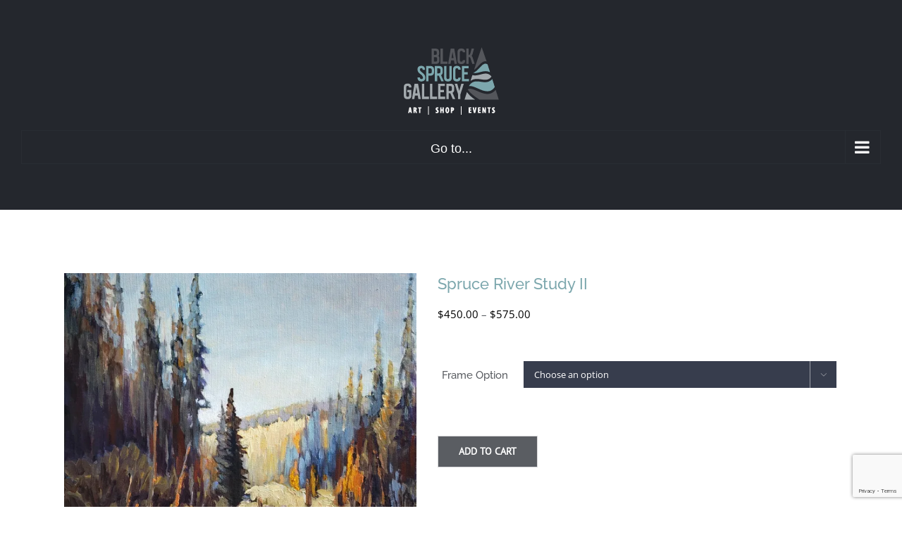

--- FILE ---
content_type: text/html; charset=UTF-8
request_url: https://blacksprucegallery.ca/shop/painting/spruce-river-study-ii/
body_size: 20900
content:
<!DOCTYPE html>
<html class="avada-html-layout-wide avada-html-header-position-top avada-has-site-width-percent" lang="en-US" prefix="og: http://ogp.me/ns# fb: http://ogp.me/ns/fb#">
<head>
	<meta http-equiv="X-UA-Compatible" content="IE=edge" />
	<meta http-equiv="Content-Type" content="text/html; charset=utf-8"/>
	<meta name="viewport" content="width=device-width, initial-scale=1" />
	<meta name='robots' content='index, follow, max-image-preview:large, max-snippet:-1, max-video-preview:-1' />
	<style>img:is([sizes="auto" i], [sizes^="auto," i]) { contain-intrinsic-size: 3000px 1500px }</style>
	<script>window._wca = window._wca || [];</script>

	<!-- This site is optimized with the Yoast SEO plugin v26.8 - https://yoast.com/product/yoast-seo-wordpress/ -->
	<title>Spruce River Study II - Black Spruce Gallery</title>
	<link rel="canonical" href="https://blacksprucegallery.ca/shop/painting/spruce-river-study-ii/" />
	<meta property="og:locale" content="en_US" />
	<meta property="og:type" content="article" />
	<meta property="og:title" content="Spruce River Study II - Black Spruce Gallery" />
	<meta property="og:url" content="https://blacksprucegallery.ca/shop/painting/spruce-river-study-ii/" />
	<meta property="og:site_name" content="Black Spruce Gallery" />
	<meta property="article:publisher" content="https://www.facebook.com/blacksprucegallery" />
	<meta property="article:modified_time" content="2023-03-21T03:15:44+00:00" />
	<meta property="og:image" content="https://blacksprucegallery.ca/wp-content/uploads/2022/03/2022-CTT-146-scaled.jpg" />
	<meta property="og:image:width" content="2560" />
	<meta property="og:image:height" content="2540" />
	<meta property="og:image:type" content="image/jpeg" />
	<meta name="twitter:card" content="summary_large_image" />
	<script type="application/ld+json" class="yoast-schema-graph">{"@context":"https://schema.org","@graph":[{"@type":"WebPage","@id":"https://blacksprucegallery.ca/shop/painting/spruce-river-study-ii/","url":"https://blacksprucegallery.ca/shop/painting/spruce-river-study-ii/","name":"Spruce River Study II - Black Spruce Gallery","isPartOf":{"@id":"https://blacksprucegallery.ca/#website"},"primaryImageOfPage":{"@id":"https://blacksprucegallery.ca/shop/painting/spruce-river-study-ii/#primaryimage"},"image":{"@id":"https://blacksprucegallery.ca/shop/painting/spruce-river-study-ii/#primaryimage"},"thumbnailUrl":"https://i0.wp.com/blacksprucegallery.ca/wp-content/uploads/2022/03/2022-CTT-146-scaled.jpg?fit=2560%2C2540&ssl=1","datePublished":"2022-03-15T18:15:35+00:00","dateModified":"2023-03-21T03:15:44+00:00","breadcrumb":{"@id":"https://blacksprucegallery.ca/shop/painting/spruce-river-study-ii/#breadcrumb"},"inLanguage":"en-US","potentialAction":[{"@type":"ReadAction","target":["https://blacksprucegallery.ca/shop/painting/spruce-river-study-ii/"]}]},{"@type":"ImageObject","inLanguage":"en-US","@id":"https://blacksprucegallery.ca/shop/painting/spruce-river-study-ii/#primaryimage","url":"https://i0.wp.com/blacksprucegallery.ca/wp-content/uploads/2022/03/2022-CTT-146-scaled.jpg?fit=2560%2C2540&ssl=1","contentUrl":"https://i0.wp.com/blacksprucegallery.ca/wp-content/uploads/2022/03/2022-CTT-146-scaled.jpg?fit=2560%2C2540&ssl=1","width":2560,"height":2540},{"@type":"BreadcrumbList","@id":"https://blacksprucegallery.ca/shop/painting/spruce-river-study-ii/#breadcrumb","itemListElement":[{"@type":"ListItem","position":1,"name":"Home","item":"https://blacksprucegallery.ca/"},{"@type":"ListItem","position":2,"name":"Shop","item":"https://blacksprucegallery.ca/shop/"},{"@type":"ListItem","position":3,"name":"Spruce River Study II"}]},{"@type":"WebSite","@id":"https://blacksprucegallery.ca/#website","url":"https://blacksprucegallery.ca/","name":"Black Spruce Gallery","description":"Black Spruce Gallery","publisher":{"@id":"https://blacksprucegallery.ca/#organization"},"potentialAction":[{"@type":"SearchAction","target":{"@type":"EntryPoint","urlTemplate":"https://blacksprucegallery.ca/?s={search_term_string}"},"query-input":{"@type":"PropertyValueSpecification","valueRequired":true,"valueName":"search_term_string"}}],"inLanguage":"en-US"},{"@type":"Organization","@id":"https://blacksprucegallery.ca/#organization","name":"Black Spruce Gallery","url":"https://blacksprucegallery.ca/","logo":{"@type":"ImageObject","inLanguage":"en-US","@id":"https://blacksprucegallery.ca/#/schema/logo/image/","url":"https://i0.wp.com/blacksprucegallery.ca/wp-content/uploads/2021/11/Black-Spruce-Gallery-Logo-200px-tall.png?fit=358%2C200&ssl=1","contentUrl":"https://i0.wp.com/blacksprucegallery.ca/wp-content/uploads/2021/11/Black-Spruce-Gallery-Logo-200px-tall.png?fit=358%2C200&ssl=1","width":358,"height":200,"caption":"Black Spruce Gallery"},"image":{"@id":"https://blacksprucegallery.ca/#/schema/logo/image/"},"sameAs":["https://www.facebook.com/blacksprucegallery","https://www.instagram.com/blacksprucegallery/"]}]}</script>
	<!-- / Yoast SEO plugin. -->


<link rel='dns-prefetch' href='//www.googletagmanager.com' />
<link rel='dns-prefetch' href='//widget.artplacer.com' />
<link rel='dns-prefetch' href='//stats.wp.com' />
<link rel='dns-prefetch' href='//v0.wordpress.com' />
<link rel='preconnect' href='//i0.wp.com' />
<link rel='preconnect' href='//c0.wp.com' />
<link rel="alternate" type="application/rss+xml" title="Black Spruce Gallery &raquo; Feed" href="https://blacksprucegallery.ca/feed/" />
<link rel="alternate" type="application/rss+xml" title="Black Spruce Gallery &raquo; Comments Feed" href="https://blacksprucegallery.ca/comments/feed/" />
					<link rel="shortcut icon" href="https://blacksprucegallery.ca/wp-content/uploads/2022/03/BSG-Logo-32px-favicon.png" type="image/x-icon" />
		
					<!-- Apple Touch Icon -->
			<link rel="apple-touch-icon" sizes="180x180" href="https://blacksprucegallery.ca/wp-content/uploads/2022/03/BSG-Logo-144px-favicon.png">
		
					<!-- Android Icon -->
			<link rel="icon" sizes="192x192" href="https://blacksprucegallery.ca/wp-content/uploads/2022/03/BSG-Logo-114px-favicon.png">
		
					<!-- MS Edge Icon -->
			<meta name="msapplication-TileImage" content="https://blacksprucegallery.ca/wp-content/uploads/2022/03/BSG-Logo-114px-favicon.png">
								
		<meta property="og:locale" content="en_US"/>
		<meta property="og:type" content="article"/>
		<meta property="og:site_name" content="Black Spruce Gallery"/>
		<meta property="og:title" content="Spruce River Study II - Black Spruce Gallery"/>
				<meta property="og:url" content="https://blacksprucegallery.ca/shop/painting/spruce-river-study-ii/"/>
													<meta property="article:modified_time" content="2023-03-21T03:15:44-06:00"/>
											<meta property="og:image" content="https://i0.wp.com/blacksprucegallery.ca/wp-content/uploads/2022/03/2022-CTT-146-scaled.jpg?fit=2560%2C2540&ssl=1"/>
		<meta property="og:image:width" content="2560"/>
		<meta property="og:image:height" content="2540"/>
		<meta property="og:image:type" content="image/jpeg"/>
				<script type="text/javascript">
/* <![CDATA[ */
window._wpemojiSettings = {"baseUrl":"https:\/\/s.w.org\/images\/core\/emoji\/16.0.1\/72x72\/","ext":".png","svgUrl":"https:\/\/s.w.org\/images\/core\/emoji\/16.0.1\/svg\/","svgExt":".svg","source":{"concatemoji":"https:\/\/blacksprucegallery.ca\/wp-includes\/js\/wp-emoji-release.min.js?ver=6.8.3"}};
/*! This file is auto-generated */
!function(s,n){var o,i,e;function c(e){try{var t={supportTests:e,timestamp:(new Date).valueOf()};sessionStorage.setItem(o,JSON.stringify(t))}catch(e){}}function p(e,t,n){e.clearRect(0,0,e.canvas.width,e.canvas.height),e.fillText(t,0,0);var t=new Uint32Array(e.getImageData(0,0,e.canvas.width,e.canvas.height).data),a=(e.clearRect(0,0,e.canvas.width,e.canvas.height),e.fillText(n,0,0),new Uint32Array(e.getImageData(0,0,e.canvas.width,e.canvas.height).data));return t.every(function(e,t){return e===a[t]})}function u(e,t){e.clearRect(0,0,e.canvas.width,e.canvas.height),e.fillText(t,0,0);for(var n=e.getImageData(16,16,1,1),a=0;a<n.data.length;a++)if(0!==n.data[a])return!1;return!0}function f(e,t,n,a){switch(t){case"flag":return n(e,"\ud83c\udff3\ufe0f\u200d\u26a7\ufe0f","\ud83c\udff3\ufe0f\u200b\u26a7\ufe0f")?!1:!n(e,"\ud83c\udde8\ud83c\uddf6","\ud83c\udde8\u200b\ud83c\uddf6")&&!n(e,"\ud83c\udff4\udb40\udc67\udb40\udc62\udb40\udc65\udb40\udc6e\udb40\udc67\udb40\udc7f","\ud83c\udff4\u200b\udb40\udc67\u200b\udb40\udc62\u200b\udb40\udc65\u200b\udb40\udc6e\u200b\udb40\udc67\u200b\udb40\udc7f");case"emoji":return!a(e,"\ud83e\udedf")}return!1}function g(e,t,n,a){var r="undefined"!=typeof WorkerGlobalScope&&self instanceof WorkerGlobalScope?new OffscreenCanvas(300,150):s.createElement("canvas"),o=r.getContext("2d",{willReadFrequently:!0}),i=(o.textBaseline="top",o.font="600 32px Arial",{});return e.forEach(function(e){i[e]=t(o,e,n,a)}),i}function t(e){var t=s.createElement("script");t.src=e,t.defer=!0,s.head.appendChild(t)}"undefined"!=typeof Promise&&(o="wpEmojiSettingsSupports",i=["flag","emoji"],n.supports={everything:!0,everythingExceptFlag:!0},e=new Promise(function(e){s.addEventListener("DOMContentLoaded",e,{once:!0})}),new Promise(function(t){var n=function(){try{var e=JSON.parse(sessionStorage.getItem(o));if("object"==typeof e&&"number"==typeof e.timestamp&&(new Date).valueOf()<e.timestamp+604800&&"object"==typeof e.supportTests)return e.supportTests}catch(e){}return null}();if(!n){if("undefined"!=typeof Worker&&"undefined"!=typeof OffscreenCanvas&&"undefined"!=typeof URL&&URL.createObjectURL&&"undefined"!=typeof Blob)try{var e="postMessage("+g.toString()+"("+[JSON.stringify(i),f.toString(),p.toString(),u.toString()].join(",")+"));",a=new Blob([e],{type:"text/javascript"}),r=new Worker(URL.createObjectURL(a),{name:"wpTestEmojiSupports"});return void(r.onmessage=function(e){c(n=e.data),r.terminate(),t(n)})}catch(e){}c(n=g(i,f,p,u))}t(n)}).then(function(e){for(var t in e)n.supports[t]=e[t],n.supports.everything=n.supports.everything&&n.supports[t],"flag"!==t&&(n.supports.everythingExceptFlag=n.supports.everythingExceptFlag&&n.supports[t]);n.supports.everythingExceptFlag=n.supports.everythingExceptFlag&&!n.supports.flag,n.DOMReady=!1,n.readyCallback=function(){n.DOMReady=!0}}).then(function(){return e}).then(function(){var e;n.supports.everything||(n.readyCallback(),(e=n.source||{}).concatemoji?t(e.concatemoji):e.wpemoji&&e.twemoji&&(t(e.twemoji),t(e.wpemoji)))}))}((window,document),window._wpemojiSettings);
/* ]]> */
</script>
<link rel='stylesheet' id='wc-elavon-converge-credit-card-checkout-block-css' href='https://blacksprucegallery.ca/wp-content/plugins/woocommerce-gateway-elavon/assets/css/blocks/wc-elavon-vm-checkout-block.css?ver=2.14.7' type='text/css' media='all' />
<link rel='stylesheet' id='wc-elavon-converge-echeck-checkout-block-css' href='https://blacksprucegallery.ca/wp-content/plugins/woocommerce-gateway-elavon/assets/css/blocks/wc-elavon-vm-checkout-block.css?ver=2.14.7' type='text/css' media='all' />

<link rel='stylesheet' id='mec-select2-style-css' href='https://blacksprucegallery.ca/wp-content/plugins/modern-events-calendar/assets/packages/select2/select2.min.css?ver=7.27.0' type='text/css' media='all' />
<link rel='stylesheet' id='mec-font-icons-css' href='https://blacksprucegallery.ca/wp-content/plugins/modern-events-calendar/assets/css/iconfonts.css?ver=7.27.0' type='text/css' media='all' />
<link rel='stylesheet' id='mec-frontend-style-css' href='https://blacksprucegallery.ca/wp-content/plugins/modern-events-calendar/assets/css/frontend.min.css?ver=7.27.0' type='text/css' media='all' />
<link rel='stylesheet' id='mec-tooltip-style-css' href='https://blacksprucegallery.ca/wp-content/plugins/modern-events-calendar/assets/packages/tooltip/tooltip.css?ver=7.27.0' type='text/css' media='all' />
<link rel='stylesheet' id='mec-tooltip-shadow-style-css' href='https://blacksprucegallery.ca/wp-content/plugins/modern-events-calendar/assets/packages/tooltip/tooltipster-sideTip-shadow.min.css?ver=7.27.0' type='text/css' media='all' />
<link rel='stylesheet' id='featherlight-css' href='https://blacksprucegallery.ca/wp-content/plugins/modern-events-calendar/assets/packages/featherlight/featherlight.css?ver=7.27.0' type='text/css' media='all' />
<link rel='stylesheet' id='mec-lity-style-css' href='https://blacksprucegallery.ca/wp-content/plugins/modern-events-calendar/assets/packages/lity/lity.min.css?ver=7.27.0' type='text/css' media='all' />
<link rel='stylesheet' id='mec-general-calendar-style-css' href='https://blacksprucegallery.ca/wp-content/plugins/modern-events-calendar/assets/css/mec-general-calendar.css?ver=7.27.0' type='text/css' media='all' />
<style id='wp-emoji-styles-inline-css' type='text/css'>

	img.wp-smiley, img.emoji {
		display: inline !important;
		border: none !important;
		box-shadow: none !important;
		height: 1em !important;
		width: 1em !important;
		margin: 0 0.07em !important;
		vertical-align: -0.1em !important;
		background: none !important;
		padding: 0 !important;
	}
</style>
<link rel='stylesheet' id='wps-selectize-css' href='https://blacksprucegallery.ca/wp-content/plugins/woocommerce-product-search/css/selectize/selectize.min.css?ver=7.0.0' type='text/css' media='all' />
<link rel='stylesheet' id='wps-price-slider-css' href='https://blacksprucegallery.ca/wp-content/plugins/woocommerce-product-search/css/price-slider.min.css?ver=7.0.0' type='text/css' media='all' />
<link rel='stylesheet' id='product-search-css' href='https://blacksprucegallery.ca/wp-content/plugins/woocommerce-product-search/css/product-search.min.css?ver=7.0.0' type='text/css' media='all' />
<link rel='stylesheet' id='mediaelement-css' href='https://c0.wp.com/c/6.8.3/wp-includes/js/mediaelement/mediaelementplayer-legacy.min.css' type='text/css' media='all' />
<link rel='stylesheet' id='wp-mediaelement-css' href='https://c0.wp.com/c/6.8.3/wp-includes/js/mediaelement/wp-mediaelement.min.css' type='text/css' media='all' />
<style id='jetpack-sharing-buttons-style-inline-css' type='text/css'>
.jetpack-sharing-buttons__services-list{display:flex;flex-direction:row;flex-wrap:wrap;gap:0;list-style-type:none;margin:5px;padding:0}.jetpack-sharing-buttons__services-list.has-small-icon-size{font-size:12px}.jetpack-sharing-buttons__services-list.has-normal-icon-size{font-size:16px}.jetpack-sharing-buttons__services-list.has-large-icon-size{font-size:24px}.jetpack-sharing-buttons__services-list.has-huge-icon-size{font-size:36px}@media print{.jetpack-sharing-buttons__services-list{display:none!important}}.editor-styles-wrapper .wp-block-jetpack-sharing-buttons{gap:0;padding-inline-start:0}ul.jetpack-sharing-buttons__services-list.has-background{padding:1.25em 2.375em}
</style>
<link rel='stylesheet' id='wc-gift-cards-blocks-integration-css' href='https://blacksprucegallery.ca/wp-content/plugins/woocommerce-gift-cards/assets/dist/frontend/blocks.css?ver=2.7.2' type='text/css' media='all' />
<link rel='stylesheet' id='custom_style-css' href='https://blacksprucegallery.ca/wp-content/plugins/artplacer-widget/assets/css/front.css?ver=6.8.3' type='text/css' media='all' />
<link rel='stylesheet' id='dashicons-css' href='https://c0.wp.com/c/6.8.3/wp-includes/css/dashicons.min.css' type='text/css' media='all' />
<link rel='stylesheet' id='wc-pos-fonts-css' href='https://blacksprucegallery.ca/wp-content/plugins/woocommerce-point-of-sale/assets/dist/css/fonts.min.css?ver=6.4.0' type='text/css' media='all' />
<link rel='stylesheet' id='wc-pos-frontend-css' href='https://blacksprucegallery.ca/wp-content/plugins/woocommerce-point-of-sale/assets/dist/css/frontend.min.css?ver=6.4.0' type='text/css' media='all' />
<style id='woocommerce-inline-inline-css' type='text/css'>
.woocommerce form .form-row .required { visibility: visible; }
</style>
<link rel='stylesheet' id='wcpv-frontend-styles-css' href='https://blacksprucegallery.ca/wp-content/plugins/woocommerce-product-vendors/build/frontend/wcpv-frontend-scripts.css?ver=475515535b7105dcdf9f' type='text/css' media='all' />
<link rel='stylesheet' id='wc-gc-css-css' href='https://blacksprucegallery.ca/wp-content/plugins/woocommerce-gift-cards/assets/css/frontend/woocommerce.css?ver=2.7.2' type='text/css' media='all' />
<link rel='stylesheet' id='fusion-dynamic-css-css' href='https://blacksprucegallery.ca/wp-content/uploads/fusion-styles/d39703d448c34bce0eed55ecf604ff33.min.css?ver=3.13.3' type='text/css' media='all' />
<script type="text/javascript" id="woocommerce-google-analytics-integration-gtag-js-after">
/* <![CDATA[ */
/* Google Analytics for WooCommerce (gtag.js) */
					window.dataLayer = window.dataLayer || [];
					function gtag(){dataLayer.push(arguments);}
					// Set up default consent state.
					for ( const mode of [{"analytics_storage":"denied","ad_storage":"denied","ad_user_data":"denied","ad_personalization":"denied","region":["AT","BE","BG","HR","CY","CZ","DK","EE","FI","FR","DE","GR","HU","IS","IE","IT","LV","LI","LT","LU","MT","NL","NO","PL","PT","RO","SK","SI","ES","SE","GB","CH"]}] || [] ) {
						gtag( "consent", "default", { "wait_for_update": 500, ...mode } );
					}
					gtag("js", new Date());
					gtag("set", "developer_id.dOGY3NW", true);
					gtag("config", "AW-11361944077", {"track_404":true,"allow_google_signals":true,"logged_in":false,"linker":{"domains":[],"allow_incoming":false},"custom_map":{"dimension1":"logged_in"}});
/* ]]> */
</script>
<script type="text/javascript" src="https://c0.wp.com/c/6.8.3/wp-includes/js/jquery/jquery.min.js" id="jquery-core-js"></script>
<script type="text/javascript" src="https://c0.wp.com/p/woocommerce/10.4.3/assets/js/jquery-blockui/jquery.blockUI.min.js" id="wc-jquery-blockui-js" defer="defer" data-wp-strategy="defer"></script>
<script type="text/javascript" id="wc-add-to-cart-js-extra">
/* <![CDATA[ */
var wc_add_to_cart_params = {"ajax_url":"\/wp-admin\/admin-ajax.php","wc_ajax_url":"\/?wc-ajax=%%endpoint%%","i18n_view_cart":"View cart","cart_url":"https:\/\/blacksprucegallery.ca\/cart\/","is_cart":"","cart_redirect_after_add":"no"};
/* ]]> */
</script>
<script type="text/javascript" src="https://c0.wp.com/p/woocommerce/10.4.3/assets/js/frontend/add-to-cart.min.js" id="wc-add-to-cart-js" defer="defer" data-wp-strategy="defer"></script>
<script type="text/javascript" src="https://c0.wp.com/p/woocommerce/10.4.3/assets/js/zoom/jquery.zoom.min.js" id="wc-zoom-js" defer="defer" data-wp-strategy="defer"></script>
<script type="text/javascript" src="https://c0.wp.com/p/woocommerce/10.4.3/assets/js/flexslider/jquery.flexslider.min.js" id="wc-flexslider-js" defer="defer" data-wp-strategy="defer"></script>
<script type="text/javascript" id="wc-single-product-js-extra">
/* <![CDATA[ */
var wc_single_product_params = {"i18n_required_rating_text":"Please select a rating","i18n_rating_options":["1 of 5 stars","2 of 5 stars","3 of 5 stars","4 of 5 stars","5 of 5 stars"],"i18n_product_gallery_trigger_text":"View full-screen image gallery","review_rating_required":"yes","flexslider":{"rtl":false,"animation":"slide","smoothHeight":true,"directionNav":true,"controlNav":"thumbnails","slideshow":false,"animationSpeed":500,"animationLoop":false,"allowOneSlide":false,"prevText":"<i class=\"awb-icon-angle-left\"><\/i>","nextText":"<i class=\"awb-icon-angle-right\"><\/i>"},"zoom_enabled":"1","zoom_options":[],"photoswipe_enabled":"","photoswipe_options":{"shareEl":false,"closeOnScroll":false,"history":false,"hideAnimationDuration":0,"showAnimationDuration":0},"flexslider_enabled":"1"};
/* ]]> */
</script>
<script type="text/javascript" src="https://c0.wp.com/p/woocommerce/10.4.3/assets/js/frontend/single-product.min.js" id="wc-single-product-js" defer="defer" data-wp-strategy="defer"></script>
<script type="text/javascript" src="https://c0.wp.com/p/woocommerce/10.4.3/assets/js/js-cookie/js.cookie.min.js" id="wc-js-cookie-js" defer="defer" data-wp-strategy="defer"></script>
<script type="text/javascript" id="woocommerce-js-extra">
/* <![CDATA[ */
var woocommerce_params = {"ajax_url":"\/wp-admin\/admin-ajax.php","wc_ajax_url":"\/?wc-ajax=%%endpoint%%","i18n_password_show":"Show password","i18n_password_hide":"Hide password"};
/* ]]> */
</script>
<script type="text/javascript" src="https://c0.wp.com/p/woocommerce/10.4.3/assets/js/frontend/woocommerce.min.js" id="woocommerce-js" defer="defer" data-wp-strategy="defer"></script>
<script type="text/javascript" src="https://stats.wp.com/s-202605.js" id="woocommerce-analytics-js" defer="defer" data-wp-strategy="defer"></script>
<link rel="https://api.w.org/" href="https://blacksprucegallery.ca/wp-json/" /><link rel="alternate" title="JSON" type="application/json" href="https://blacksprucegallery.ca/wp-json/wp/v2/product/23495" /><link rel="EditURI" type="application/rsd+xml" title="RSD" href="https://blacksprucegallery.ca/xmlrpc.php?rsd" />
<meta name="generator" content="WordPress 6.8.3" />
<meta name="generator" content="WooCommerce 10.4.3" />
<link rel="alternate" title="oEmbed (JSON)" type="application/json+oembed" href="https://blacksprucegallery.ca/wp-json/oembed/1.0/embed?url=https%3A%2F%2Fblacksprucegallery.ca%2Fshop%2Fpainting%2Fspruce-river-study-ii%2F" />
<link rel="alternate" title="oEmbed (XML)" type="text/xml+oembed" href="https://blacksprucegallery.ca/wp-json/oembed/1.0/embed?url=https%3A%2F%2Fblacksprucegallery.ca%2Fshop%2Fpainting%2Fspruce-river-study-ii%2F&#038;format=xml" />
<script>  var el_i13_login_captcha=null; var el_i13_register_captcha=null; </script>		<style>
			#wpadminbar #wp-admin-bar-wc_pos_admin_bar_registers .ab-icon::before {
				content: "\f513";
				top: 0;
				font-size: 0.75em;
			}
		</style>
			<style>img#wpstats{display:none}</style>
		<!-- Google site verification - Google for WooCommerce -->
<meta name="google-site-verification" content="zJii93sDvudN39DvRt8iaI41hmTLSnjuDv_-34Id_rA" />
<style type="text/css" id="css-fb-visibility">@media screen and (max-width: 640px){.fusion-no-small-visibility{display:none !important;}body .sm-text-align-center{text-align:center !important;}body .sm-text-align-left{text-align:left !important;}body .sm-text-align-right{text-align:right !important;}body .sm-flex-align-center{justify-content:center !important;}body .sm-flex-align-flex-start{justify-content:flex-start !important;}body .sm-flex-align-flex-end{justify-content:flex-end !important;}body .sm-mx-auto{margin-left:auto !important;margin-right:auto !important;}body .sm-ml-auto{margin-left:auto !important;}body .sm-mr-auto{margin-right:auto !important;}body .fusion-absolute-position-small{position:absolute;top:auto;width:100%;}.awb-sticky.awb-sticky-small{ position: sticky; top: var(--awb-sticky-offset,0); }}@media screen and (min-width: 641px) and (max-width: 1300px){.fusion-no-medium-visibility{display:none !important;}body .md-text-align-center{text-align:center !important;}body .md-text-align-left{text-align:left !important;}body .md-text-align-right{text-align:right !important;}body .md-flex-align-center{justify-content:center !important;}body .md-flex-align-flex-start{justify-content:flex-start !important;}body .md-flex-align-flex-end{justify-content:flex-end !important;}body .md-mx-auto{margin-left:auto !important;margin-right:auto !important;}body .md-ml-auto{margin-left:auto !important;}body .md-mr-auto{margin-right:auto !important;}body .fusion-absolute-position-medium{position:absolute;top:auto;width:100%;}.awb-sticky.awb-sticky-medium{ position: sticky; top: var(--awb-sticky-offset,0); }}@media screen and (min-width: 1301px){.fusion-no-large-visibility{display:none !important;}body .lg-text-align-center{text-align:center !important;}body .lg-text-align-left{text-align:left !important;}body .lg-text-align-right{text-align:right !important;}body .lg-flex-align-center{justify-content:center !important;}body .lg-flex-align-flex-start{justify-content:flex-start !important;}body .lg-flex-align-flex-end{justify-content:flex-end !important;}body .lg-mx-auto{margin-left:auto !important;margin-right:auto !important;}body .lg-ml-auto{margin-left:auto !important;}body .lg-mr-auto{margin-right:auto !important;}body .fusion-absolute-position-large{position:absolute;top:auto;width:100%;}.awb-sticky.awb-sticky-large{ position: sticky; top: var(--awb-sticky-offset,0); }}</style>	<noscript><style>.woocommerce-product-gallery{ opacity: 1 !important; }</style></noscript>
			<script type="text/javascript">
			var doc = document.documentElement;
			doc.setAttribute( 'data-useragent', navigator.userAgent );
		</script>
		<style>:root,::before,::after{--mec-color-skin: #2f2f2f;--mec-color-skin-rgba-1: rgba(47,47,47,.25);--mec-color-skin-rgba-2: rgba(47,47,47,.5);--mec-color-skin-rgba-3: rgba(47,47,47,.75);--mec-color-skin-rgba-4: rgba(47,47,47,.11);--mec-primary-border-radius: ;--mec-secondary-border-radius: ;--mec-container-normal-width: 1196px;--mec-container-large-width: 1690px;--mec-fes-main-color: #40d9f1;--mec-fes-main-color-rgba-1: rgba(64, 217, 241, 0.12);--mec-fes-main-color-rgba-2: rgba(64, 217, 241, 0.23);--mec-fes-main-color-rgba-3: rgba(64, 217, 241, 0.03);--mec-fes-main-color-rgba-4: rgba(64, 217, 241, 0.3);--mec-fes-main-color-rgba-5: rgb(64 217 241 / 7%);--mec-fes-main-color-rgba-6: rgba(64, 217, 241, 0.2);</style>
	<script id="mcjs">!function(c,h,i,m,p){m=c.createElement(h),p=c.getElementsByTagName(h)[0],m.async=1,m.src=i,p.parentNode.insertBefore(m,p)}(document,"script","https://chimpstatic.com/mcjs-connected/js/users/5ceed94ac726332d2ec82400e/10b0e8301cf0b3231115bd856.js");</script></head>

<body class="wp-singular product-template-default single single-product postid-23495 wp-theme-Avada wp-child-theme-Avada-Child-Theme theme-Avada mec-theme-Avada woocommerce woocommerce-page woocommerce-no-js fusion-image-hovers fusion-pagination-sizing fusion-button_type-flat fusion-button_span-no fusion-button_gradient-linear avada-image-rollover-circle-no avada-image-rollover-no fusion-body ltr no-tablet-sticky-header avada-has-rev-slider-styles fusion-disable-outline fusion-sub-menu-fade mobile-logo-pos-left layout-wide-mode avada-has-boxed-modal-shadow-none layout-scroll-offset-full avada-has-zero-margin-offset-top fusion-top-header menu-text-align-left fusion-woo-product-design-classic fusion-woo-shop-page-columns-4 fusion-woo-related-columns-4 fusion-woo-archive-page-columns-3 fusion-woocommerce-equal-heights avada-has-woo-gallery-disabled woo-sale-badge-circle woo-outofstock-badge-rectangle mobile-menu-design-classic fusion-show-pagination-text fusion-header-layout-v1 avada-responsive avada-footer-fx-none avada-menu-highlight-style-bar fusion-search-form-classic fusion-main-menu-search-dropdown fusion-avatar-square avada-sticky-shrinkage avada-dropdown-styles avada-blog-layout-large avada-blog-archive-layout-medium avada-header-shadow-no avada-menu-icon-position-left avada-has-megamenu-shadow avada-has-mainmenu-dropdown-divider avada-has-header-100-width avada-has-main-nav-search-icon avada-has-breadcrumb-mobile-hidden avada-has-titlebar-hide avada-has-pagination-padding avada-flyout-menu-direction-fade avada-ec-views-v1" data-awb-post-id="23495">
		<a class="skip-link screen-reader-text" href="#content">Skip to content</a>

	<div id="boxed-wrapper">
		
		<div id="wrapper" class="fusion-wrapper">
			<div id="home" style="position:relative;top:-1px;"></div>
							
					
			<header class="fusion-header-wrapper">
				<div class="fusion-header-v1 fusion-logo-alignment fusion-logo-left fusion-sticky-menu-1 fusion-sticky-logo-1 fusion-mobile-logo-1  fusion-mobile-menu-design-classic">
					<div class="fusion-header-sticky-height"></div>
<div class="fusion-header">
	<div class="fusion-row">
					<div class="fusion-logo" data-margin-top="0px" data-margin-bottom="0px" data-margin-left="0px" data-margin-right="0px">
			<a class="fusion-logo-link"  href="https://blacksprucegallery.ca/" >

						<!-- standard logo -->
			<img src="https://blacksprucegallery.ca/wp-content/uploads/2020/11/Black-Spruce-Gallery-Logo-ASE-100px-tall.png" srcset="https://blacksprucegallery.ca/wp-content/uploads/2020/11/Black-Spruce-Gallery-Logo-ASE-100px-tall.png 1x, https://blacksprucegallery.ca/wp-content/uploads/2020/11/Black-Spruce-Gallery-Logo-ASE-200px-tall.png 2x" width="139" height="100" style="max-height:100px;height:auto;" alt="Black Spruce Gallery Logo" data-retina_logo_url="https://blacksprucegallery.ca/wp-content/uploads/2020/11/Black-Spruce-Gallery-Logo-ASE-200px-tall.png" class="fusion-standard-logo" />

											<!-- mobile logo -->
				<img src="https://blacksprucegallery.ca/wp-content/uploads/2020/11/Black-Spruce-Gallery-Logo-ASE-100px-tall.png" srcset="https://blacksprucegallery.ca/wp-content/uploads/2020/11/Black-Spruce-Gallery-Logo-ASE-100px-tall.png 1x, https://blacksprucegallery.ca/wp-content/uploads/2020/11/Black-Spruce-Gallery-Logo-ASE-200px-tall.png 2x" width="139" height="100" style="max-height:100px;height:auto;" alt="Black Spruce Gallery Logo" data-retina_logo_url="https://blacksprucegallery.ca/wp-content/uploads/2020/11/Black-Spruce-Gallery-Logo-ASE-200px-tall.png" class="fusion-mobile-logo" />
			
											<!-- sticky header logo -->
				<img src="https://blacksprucegallery.ca/wp-content/uploads/2019/06/Black-Spruce-Gallery-Logo-100px-tall.png" srcset="https://blacksprucegallery.ca/wp-content/uploads/2019/06/Black-Spruce-Gallery-Logo-100px-tall.png 1x, https://blacksprucegallery.ca/wp-content/uploads/2020/11/Black-Spruce-Gallery-Logo-ASE-200px-tall.png 2x" width="179" height="100" style="max-height:100px;height:auto;" alt="Black Spruce Gallery Logo" data-retina_logo_url="https://blacksprucegallery.ca/wp-content/uploads/2020/11/Black-Spruce-Gallery-Logo-ASE-200px-tall.png" class="fusion-sticky-logo" />
					</a>
		</div>		<nav class="fusion-main-menu" aria-label="Main Menu"><ul id="menu-main-menu" class="fusion-menu"><li  id="menu-item-27833"  class="menu-item menu-item-type-post_type menu-item-object-page menu-item-home menu-item-27833"  data-item-id="27833"><a  href="https://blacksprucegallery.ca/" class="fusion-bar-highlight"><span class="menu-text">Home</span></a></li><li  id="menu-item-26027"  class="menu-item menu-item-type-post_type menu-item-object-page menu-item-has-children menu-item-26027 fusion-dropdown-menu"  data-item-id="26027"><a  href="https://blacksprucegallery.ca/artists-makers/" class="fusion-bar-highlight"><span class="menu-text">Artists &#038; Makers</span> <span class="fusion-caret"><i class="fusion-dropdown-indicator" aria-hidden="true"></i></span></a><ul class="sub-menu"><li  id="menu-item-13821"  class="menu-item menu-item-type-post_type menu-item-object-page menu-item-13821 fusion-dropdown-submenu" ><a  href="https://blacksprucegallery.ca/new-arrivals/" class="fusion-bar-highlight"><span>New Arrivals</span></a></li><li  id="menu-item-18474"  class="menu-item menu-item-type-post_type menu-item-object-page menu-item-18474 fusion-dropdown-submenu" ><a  href="https://blacksprucegallery.ca/feature-artist/" class="fusion-bar-highlight"><span>Feature Artist</span></a></li><li  id="menu-item-23636"  class="menu-item menu-item-type-post_type menu-item-object-page menu-item-23636 fusion-dropdown-submenu" ><a  href="https://blacksprucegallery.ca/artist-videos/" class="fusion-bar-highlight"><span>Artist Videos</span></a></li><li  id="menu-item-22987"  class="menu-item menu-item-type-post_type menu-item-object-page menu-item-22987 fusion-dropdown-submenu" ><a  href="https://blacksprucegallery.ca/information-for-artists/" class="fusion-bar-highlight"><span>Information for Artists</span></a></li></ul></li><li  id="menu-item-703"  class="menu-item menu-item-type-post_type menu-item-object-page menu-item-has-children menu-item-703 fusion-dropdown-menu"  data-item-id="703"><a  href="https://blacksprucegallery.ca/workshops-events/" class="fusion-bar-highlight"><span class="menu-text">Workshops &#038; Events</span> <span class="fusion-caret"><i class="fusion-dropdown-indicator" aria-hidden="true"></i></span></a><ul class="sub-menu"><li  id="menu-item-13820"  class="menu-item menu-item-type-post_type menu-item-object-page menu-item-13820 fusion-dropdown-submenu" ><a  href="https://blacksprucegallery.ca/current-exhibition-fine-art/" class="fusion-bar-highlight"><span>Current Exhibition – Fine Art</span></a></li><li  id="menu-item-23258"  class="menu-item menu-item-type-post_type menu-item-object-page menu-item-23258 fusion-dropdown-submenu" ><a  href="https://blacksprucegallery.ca/current-exhibition-fine-craft/" class="fusion-bar-highlight"><span>Current Exhibition – Fine Craft</span></a></li></ul></li><li  id="menu-item-17"  class="menu-item menu-item-type-post_type menu-item-object-page menu-item-has-children menu-item-17 fusion-dropdown-menu"  data-item-id="17"><a  href="https://blacksprucegallery.ca/contact-us/" class="fusion-bar-highlight"><span class="menu-text">Contact Us</span> <span class="fusion-caret"><i class="fusion-dropdown-indicator" aria-hidden="true"></i></span></a><ul class="sub-menu"><li  id="menu-item-454"  class="menu-item menu-item-type-post_type menu-item-object-page menu-item-454 fusion-dropdown-submenu" ><a  href="https://blacksprucegallery.ca/latest/" class="fusion-bar-highlight"><span>Latest</span></a></li><li  id="menu-item-4960"  class="menu-item menu-item-type-post_type menu-item-object-page menu-item-4960 fusion-dropdown-submenu" ><a  href="https://blacksprucegallery.ca/social/" class="fusion-bar-highlight"><span>Social</span></a></li></ul></li><li  id="menu-item-32292"  class="menu-item menu-item-type-post_type menu-item-object-page current_page_parent menu-item-32292"  data-item-id="32292"><a  href="https://blacksprucegallery.ca/shop/" class="fusion-bar-highlight"><span class="menu-text">Shop</span></a></li><li class="fusion-custom-menu-item fusion-menu-cart fusion-main-menu-cart"><a class="fusion-main-menu-icon fusion-bar-highlight" href="https://blacksprucegallery.ca/cart/"><span class="menu-text" aria-label="View Cart"></span></a></li><li class="fusion-custom-menu-item fusion-main-menu-search"><a class="fusion-main-menu-icon fusion-bar-highlight" href="#" aria-label="Search" data-title="Search" title="Search" role="button" aria-expanded="false"></a><div class="fusion-custom-menu-item-contents">		<form role="search" class="searchform fusion-search-form  fusion-live-search fusion-search-form-classic" method="get" action="https://blacksprucegallery.ca/">
			<div class="fusion-search-form-content">

				
				<div class="fusion-search-field search-field">
					<label><span class="screen-reader-text">Search for:</span>
													<input type="search" class="s fusion-live-search-input" name="s" id="fusion-live-search-input-0" autocomplete="off" placeholder="Search..." required aria-required="true" aria-label="Search..."/>
											</label>
				</div>
				<div class="fusion-search-button search-button">
					<input type="submit" class="fusion-search-submit searchsubmit" aria-label="Search" value="&#xf002;" />
										<div class="fusion-slider-loading"></div>
									</div>

				
			</div>


							<div class="fusion-search-results-wrapper"><div class="fusion-search-results"></div></div>
			
		</form>
		</div></li></ul></nav><nav class="fusion-main-menu fusion-sticky-menu" aria-label="Main Menu Sticky"><ul id="menu-main-menu-1" class="fusion-menu"><li   class="menu-item menu-item-type-post_type menu-item-object-page menu-item-home menu-item-27833"  data-item-id="27833"><a  href="https://blacksprucegallery.ca/" class="fusion-bar-highlight"><span class="menu-text">Home</span></a></li><li   class="menu-item menu-item-type-post_type menu-item-object-page menu-item-has-children menu-item-26027 fusion-dropdown-menu"  data-item-id="26027"><a  href="https://blacksprucegallery.ca/artists-makers/" class="fusion-bar-highlight"><span class="menu-text">Artists &#038; Makers</span> <span class="fusion-caret"><i class="fusion-dropdown-indicator" aria-hidden="true"></i></span></a><ul class="sub-menu"><li   class="menu-item menu-item-type-post_type menu-item-object-page menu-item-13821 fusion-dropdown-submenu" ><a  href="https://blacksprucegallery.ca/new-arrivals/" class="fusion-bar-highlight"><span>New Arrivals</span></a></li><li   class="menu-item menu-item-type-post_type menu-item-object-page menu-item-18474 fusion-dropdown-submenu" ><a  href="https://blacksprucegallery.ca/feature-artist/" class="fusion-bar-highlight"><span>Feature Artist</span></a></li><li   class="menu-item menu-item-type-post_type menu-item-object-page menu-item-23636 fusion-dropdown-submenu" ><a  href="https://blacksprucegallery.ca/artist-videos/" class="fusion-bar-highlight"><span>Artist Videos</span></a></li><li   class="menu-item menu-item-type-post_type menu-item-object-page menu-item-22987 fusion-dropdown-submenu" ><a  href="https://blacksprucegallery.ca/information-for-artists/" class="fusion-bar-highlight"><span>Information for Artists</span></a></li></ul></li><li   class="menu-item menu-item-type-post_type menu-item-object-page menu-item-has-children menu-item-703 fusion-dropdown-menu"  data-item-id="703"><a  href="https://blacksprucegallery.ca/workshops-events/" class="fusion-bar-highlight"><span class="menu-text">Workshops &#038; Events</span> <span class="fusion-caret"><i class="fusion-dropdown-indicator" aria-hidden="true"></i></span></a><ul class="sub-menu"><li   class="menu-item menu-item-type-post_type menu-item-object-page menu-item-13820 fusion-dropdown-submenu" ><a  href="https://blacksprucegallery.ca/current-exhibition-fine-art/" class="fusion-bar-highlight"><span>Current Exhibition – Fine Art</span></a></li><li   class="menu-item menu-item-type-post_type menu-item-object-page menu-item-23258 fusion-dropdown-submenu" ><a  href="https://blacksprucegallery.ca/current-exhibition-fine-craft/" class="fusion-bar-highlight"><span>Current Exhibition – Fine Craft</span></a></li></ul></li><li   class="menu-item menu-item-type-post_type menu-item-object-page menu-item-has-children menu-item-17 fusion-dropdown-menu"  data-item-id="17"><a  href="https://blacksprucegallery.ca/contact-us/" class="fusion-bar-highlight"><span class="menu-text">Contact Us</span> <span class="fusion-caret"><i class="fusion-dropdown-indicator" aria-hidden="true"></i></span></a><ul class="sub-menu"><li   class="menu-item menu-item-type-post_type menu-item-object-page menu-item-454 fusion-dropdown-submenu" ><a  href="https://blacksprucegallery.ca/latest/" class="fusion-bar-highlight"><span>Latest</span></a></li><li   class="menu-item menu-item-type-post_type menu-item-object-page menu-item-4960 fusion-dropdown-submenu" ><a  href="https://blacksprucegallery.ca/social/" class="fusion-bar-highlight"><span>Social</span></a></li></ul></li><li   class="menu-item menu-item-type-post_type menu-item-object-page current_page_parent menu-item-32292"  data-item-id="32292"><a  href="https://blacksprucegallery.ca/shop/" class="fusion-bar-highlight"><span class="menu-text">Shop</span></a></li><li class="fusion-custom-menu-item fusion-menu-cart fusion-main-menu-cart"><a class="fusion-main-menu-icon fusion-bar-highlight" href="https://blacksprucegallery.ca/cart/"><span class="menu-text" aria-label="View Cart"></span></a></li><li class="fusion-custom-menu-item fusion-main-menu-search"><a class="fusion-main-menu-icon fusion-bar-highlight" href="#" aria-label="Search" data-title="Search" title="Search" role="button" aria-expanded="false"></a><div class="fusion-custom-menu-item-contents">		<form role="search" class="searchform fusion-search-form  fusion-live-search fusion-search-form-classic" method="get" action="https://blacksprucegallery.ca/">
			<div class="fusion-search-form-content">

				
				<div class="fusion-search-field search-field">
					<label><span class="screen-reader-text">Search for:</span>
													<input type="search" class="s fusion-live-search-input" name="s" id="fusion-live-search-input-1" autocomplete="off" placeholder="Search..." required aria-required="true" aria-label="Search..."/>
											</label>
				</div>
				<div class="fusion-search-button search-button">
					<input type="submit" class="fusion-search-submit searchsubmit" aria-label="Search" value="&#xf002;" />
										<div class="fusion-slider-loading"></div>
									</div>

				
			</div>


							<div class="fusion-search-results-wrapper"><div class="fusion-search-results"></div></div>
			
		</form>
		</div></li></ul></nav><div class="fusion-mobile-navigation"><ul id="menu-mobile-menu" class="fusion-mobile-menu"><li  id="menu-item-32283"  class="menu-item menu-item-type-post_type menu-item-object-page menu-item-home menu-item-32283"  data-item-id="32283"><a  href="https://blacksprucegallery.ca/" class="fusion-bar-highlight"><span class="menu-text">Home</span></a></li><li  id="menu-item-32284"  class="menu-item menu-item-type-post_type menu-item-object-page menu-item-has-children menu-item-32284 fusion-dropdown-menu"  data-item-id="32284"><a  href="https://blacksprucegallery.ca/artists-makers/" class="fusion-bar-highlight"><span class="menu-text">Artists &#038; Makers</span> <span class="fusion-caret"><i class="fusion-dropdown-indicator" aria-hidden="true"></i></span></a><ul class="sub-menu"><li  id="menu-item-36133"  class="menu-item menu-item-type-post_type menu-item-object-page menu-item-36133 fusion-dropdown-submenu" ><a  href="https://blacksprucegallery.ca/new-arrivals/" class="fusion-bar-highlight"><span>New Arrivals</span></a></li><li  id="menu-item-36131"  class="menu-item menu-item-type-post_type menu-item-object-page menu-item-36131 fusion-dropdown-submenu" ><a  href="https://blacksprucegallery.ca/feature-artist/" class="fusion-bar-highlight"><span>Feature Artist</span></a></li><li  id="menu-item-36129"  class="menu-item menu-item-type-post_type menu-item-object-page menu-item-36129 fusion-dropdown-submenu" ><a  href="https://blacksprucegallery.ca/artist-videos/" class="fusion-bar-highlight"><span>Artist Videos</span></a></li><li  id="menu-item-36130"  class="menu-item menu-item-type-post_type menu-item-object-page menu-item-36130 fusion-dropdown-submenu" ><a  href="https://blacksprucegallery.ca/information-for-artists/" class="fusion-bar-highlight"><span>Information for Artists</span></a></li></ul></li><li  id="menu-item-32287"  class="menu-item menu-item-type-post_type menu-item-object-page menu-item-has-children menu-item-32287 fusion-dropdown-menu"  data-item-id="32287"><a  href="https://blacksprucegallery.ca/workshops-events/" class="fusion-bar-highlight"><span class="menu-text">Workshops &#038; Events</span> <span class="fusion-caret"><i class="fusion-dropdown-indicator" aria-hidden="true"></i></span></a><ul class="sub-menu"><li  id="menu-item-36132"  class="menu-item menu-item-type-post_type menu-item-object-page menu-item-36132 fusion-dropdown-submenu" ><a  href="https://blacksprucegallery.ca/current-exhibition-fine-art/" class="fusion-bar-highlight"><span>Current Exhibition – Fine Art</span></a></li><li  id="menu-item-36128"  class="menu-item menu-item-type-post_type menu-item-object-page menu-item-36128 fusion-dropdown-submenu" ><a  href="https://blacksprucegallery.ca/current-exhibition-fine-craft/" class="fusion-bar-highlight"><span>Current Exhibition – Fine Craft</span></a></li></ul></li><li  id="menu-item-32288"  class="menu-item menu-item-type-post_type menu-item-object-page menu-item-has-children menu-item-32288 fusion-dropdown-menu"  data-item-id="32288"><a  href="https://blacksprucegallery.ca/contact-us/" class="fusion-bar-highlight"><span class="menu-text">Contact Us</span> <span class="fusion-caret"><i class="fusion-dropdown-indicator" aria-hidden="true"></i></span></a><ul class="sub-menu"><li  id="menu-item-36141"  class="menu-item menu-item-type-post_type menu-item-object-page menu-item-36141 fusion-dropdown-submenu" ><a  href="https://blacksprucegallery.ca/latest/" class="fusion-bar-highlight"><span>Latest</span></a></li><li  id="menu-item-36134"  class="menu-item menu-item-type-post_type menu-item-object-page menu-item-36134 fusion-dropdown-submenu" ><a  href="https://blacksprucegallery.ca/social/" class="fusion-bar-highlight"><span>Social</span></a></li></ul></li><li  id="menu-item-32286"  class="menu-item menu-item-type-post_type menu-item-object-page current_page_parent menu-item-32286"  data-item-id="32286"><a  href="https://blacksprucegallery.ca/shop/" class="fusion-bar-highlight"><span class="menu-text">Shop</span></a></li><li  id="menu-item-36137"  class="menu-item menu-item-type-post_type menu-item-object-page menu-item-36137"  data-item-id="36137"><a  href="https://blacksprucegallery.ca/cart/" class="fusion-bar-highlight"><span class="menu-text">Cart</span></a></li></ul></div>
<nav class="fusion-mobile-nav-holder fusion-mobile-menu-text-align-center fusion-mobile-menu-indicator-hide" aria-label="Main Menu Mobile"></nav>

	<nav class="fusion-mobile-nav-holder fusion-mobile-menu-text-align-center fusion-mobile-menu-indicator-hide fusion-mobile-sticky-nav-holder" aria-label="Main Menu Mobile Sticky"></nav>
					</div>
</div>
				</div>
				<div class="fusion-clearfix"></div>
			</header>
								
							<div id="sliders-container" class="fusion-slider-visibility">
					</div>
				
					
							
			
						<main id="main" class="clearfix ">
				<div class="fusion-row" style="">

			<div class="woocommerce-container">
			<section id="content" class="" style="width: 100%;">
		
					
			<div class="woocommerce-notices-wrapper"></div><div id="product-23495" class="product type-product post-23495 status-publish first outofstock product_cat-painting product_tag-cheryl-tuck-tallon has-post-thumbnail sold-individually taxable shipping-taxable purchasable product-type-variable product-grid-view">

	<div class="avada-single-product-gallery-wrapper avada-product-images-global avada-product-images-thumbnails-bottom">
<div class="woocommerce-product-gallery woocommerce-product-gallery--with-images woocommerce-product-gallery--columns-4 images avada-product-gallery" data-columns="4" style="opacity: 0; transition: opacity .25s ease-in-out;">
	<div class="woocommerce-product-gallery__wrapper">
		<div data-thumb="https://i0.wp.com/blacksprucegallery.ca/wp-content/uploads/2022/03/2022-CTT-146-scaled.jpg?resize=200%2C200&#038;ssl=1" data-thumb-alt="Spruce River Study II" data-thumb-srcset="https://i0.wp.com/blacksprucegallery.ca/wp-content/uploads/2022/03/2022-CTT-146-scaled.jpg?resize=32%2C32&amp;ssl=1 32w, https://i0.wp.com/blacksprucegallery.ca/wp-content/uploads/2022/03/2022-CTT-146-scaled.jpg?resize=66%2C66&amp;ssl=1 66w, https://i0.wp.com/blacksprucegallery.ca/wp-content/uploads/2022/03/2022-CTT-146-scaled.jpg?resize=150%2C150&amp;ssl=1 150w, https://i0.wp.com/blacksprucegallery.ca/wp-content/uploads/2022/03/2022-CTT-146-scaled.jpg?resize=200%2C200&amp;ssl=1 200w, https://i0.wp.com/blacksprucegallery.ca/wp-content/uploads/2022/03/2022-CTT-146-scaled.jpg?resize=300%2C300&amp;ssl=1 300w, https://i0.wp.com/blacksprucegallery.ca/wp-content/uploads/2022/03/2022-CTT-146-scaled.jpg?resize=400%2C397&amp;ssl=1 400w, https://i0.wp.com/blacksprucegallery.ca/wp-content/uploads/2022/03/2022-CTT-146-scaled.jpg?zoom=3&amp;resize=200%2C200&amp;ssl=1 600w, https://i0.wp.com/blacksprucegallery.ca/wp-content/uploads/2022/03/2022-CTT-146-scaled.jpg?resize=800%2C794&amp;ssl=1 800w, https://i0.wp.com/blacksprucegallery.ca/wp-content/uploads/2022/03/2022-CTT-146-scaled.jpg?fit=2560%2C2540&amp;ssl=1 2560w"  data-thumb-sizes="(max-width: 200px) 100vw, 200px" class="woocommerce-product-gallery__image"><a href="https://i0.wp.com/blacksprucegallery.ca/wp-content/uploads/2022/03/2022-CTT-146-scaled.jpg?fit=2560%2C2540&#038;ssl=1"><img width="700" height="695" src="https://i0.wp.com/blacksprucegallery.ca/wp-content/uploads/2022/03/2022-CTT-146-scaled.jpg?fit=700%2C695&amp;ssl=1" class="wp-post-image" alt="Spruce River Study II" data-caption="" data-src="https://i0.wp.com/blacksprucegallery.ca/wp-content/uploads/2022/03/2022-CTT-146-scaled.jpg?fit=2560%2C2540&#038;ssl=1" data-large_image="https://i0.wp.com/blacksprucegallery.ca/wp-content/uploads/2022/03/2022-CTT-146-scaled.jpg?fit=2560%2C2540&#038;ssl=1" data-large_image_width="2560" data-large_image_height="2540" skip-lazyload="1" decoding="async" fetchpriority="high" srcset="https://i0.wp.com/blacksprucegallery.ca/wp-content/uploads/2022/03/2022-CTT-146-scaled.jpg?resize=32%2C32&amp;ssl=1 32w, https://i0.wp.com/blacksprucegallery.ca/wp-content/uploads/2022/03/2022-CTT-146-scaled.jpg?resize=66%2C66&amp;ssl=1 66w, https://i0.wp.com/blacksprucegallery.ca/wp-content/uploads/2022/03/2022-CTT-146-scaled.jpg?resize=150%2C150&amp;ssl=1 150w, https://i0.wp.com/blacksprucegallery.ca/wp-content/uploads/2022/03/2022-CTT-146-scaled.jpg?resize=200%2C200&amp;ssl=1 200w, https://i0.wp.com/blacksprucegallery.ca/wp-content/uploads/2022/03/2022-CTT-146-scaled.jpg?resize=300%2C298&amp;ssl=1 300w, https://i0.wp.com/blacksprucegallery.ca/wp-content/uploads/2022/03/2022-CTT-146-scaled.jpg?resize=400%2C397&amp;ssl=1 400w, https://i0.wp.com/blacksprucegallery.ca/wp-content/uploads/2022/03/2022-CTT-146-scaled.jpg?resize=500%2C496&amp;ssl=1 500w, https://i0.wp.com/blacksprucegallery.ca/wp-content/uploads/2022/03/2022-CTT-146-scaled.jpg?resize=600%2C595&amp;ssl=1 600w, https://i0.wp.com/blacksprucegallery.ca/wp-content/uploads/2022/03/2022-CTT-146-scaled.jpg?resize=700%2C694&amp;ssl=1 700w, https://i0.wp.com/blacksprucegallery.ca/wp-content/uploads/2022/03/2022-CTT-146-scaled.jpg?resize=768%2C762&amp;ssl=1 768w, https://i0.wp.com/blacksprucegallery.ca/wp-content/uploads/2022/03/2022-CTT-146-scaled.jpg?resize=800%2C794&amp;ssl=1 800w, https://i0.wp.com/blacksprucegallery.ca/wp-content/uploads/2022/03/2022-CTT-146-scaled.jpg?resize=1024%2C1016&amp;ssl=1 1024w, https://i0.wp.com/blacksprucegallery.ca/wp-content/uploads/2022/03/2022-CTT-146-scaled.jpg?resize=1200%2C1190&amp;ssl=1 1200w, https://i0.wp.com/blacksprucegallery.ca/wp-content/uploads/2022/03/2022-CTT-146-scaled.jpg?resize=1536%2C1524&amp;ssl=1 1536w, https://i0.wp.com/blacksprucegallery.ca/wp-content/uploads/2022/03/2022-CTT-146-scaled.jpg?fit=2560%2C2540&amp;ssl=1 2560w" sizes="(max-width: 700px) 100vw, 700px" /></a><a class="avada-product-gallery-lightbox-trigger" href="https://i0.wp.com/blacksprucegallery.ca/wp-content/uploads/2022/03/2022-CTT-146-scaled.jpg?fit=2560%2C2540&#038;ssl=1" data-rel="iLightbox[]" alt="" data-title="2022-CTT-146" title="2022-CTT-146" data-caption=""></a></div>	</div>
</div>
</div>

	<div class="summary entry-summary">
		<div class="summary-container"><h1 itemprop="name" class="product_title entry-title">Spruce River Study II</h1>
<p class="price"><span class="woocommerce-Price-amount amount" aria-hidden="true"><bdi><span class="woocommerce-Price-currencySymbol">&#36;</span>450.00</bdi></span> <span aria-hidden="true">&ndash;</span> <span class="woocommerce-Price-amount amount" aria-hidden="true"><bdi><span class="woocommerce-Price-currencySymbol">&#36;</span>575.00</bdi></span><span class="screen-reader-text">Price range: &#36;450.00 through &#36;575.00</span></p>
<div class="avada-availability">
	<p class="stock out-of-stock">Out of stock</p></div>
<div class="product-border fusion-separator sep-none"></div>

<form class="variations_form cart" action="https://blacksprucegallery.ca/shop/painting/spruce-river-study-ii/" method="post" enctype='multipart/form-data' data-product_id="23495" data-product_variations="[{&quot;attributes&quot;:{&quot;attribute_pa_frame-option&quot;:&quot;framed&quot;},&quot;availability_html&quot;:&quot;&lt;p class=\&quot;stock out-of-stock\&quot;&gt;Out of stock&lt;\/p&gt;\n&quot;,&quot;backorders_allowed&quot;:false,&quot;dimensions&quot;:{&quot;length&quot;:&quot;&quot;,&quot;width&quot;:&quot;12&quot;,&quot;height&quot;:&quot;12&quot;},&quot;dimensions_html&quot;:&quot;12 &amp;times; 12 in&quot;,&quot;display_price&quot;:575,&quot;display_regular_price&quot;:575,&quot;image&quot;:{&quot;title&quot;:&quot;2022-CTT-146&quot;,&quot;caption&quot;:&quot;&quot;,&quot;url&quot;:&quot;https:\/\/blacksprucegallery.ca\/wp-content\/uploads\/2022\/03\/2022-CTT-146-scaled.jpg&quot;,&quot;alt&quot;:&quot;2022-CTT-146&quot;,&quot;src&quot;:&quot;https:\/\/i0.wp.com\/blacksprucegallery.ca\/wp-content\/uploads\/2022\/03\/2022-CTT-146-scaled.jpg?fit=700%2C695&amp;ssl=1&quot;,&quot;srcset&quot;:&quot;https:\/\/i0.wp.com\/blacksprucegallery.ca\/wp-content\/uploads\/2022\/03\/2022-CTT-146-scaled.jpg?resize=32%2C32&amp;ssl=1 32w, https:\/\/i0.wp.com\/blacksprucegallery.ca\/wp-content\/uploads\/2022\/03\/2022-CTT-146-scaled.jpg?resize=66%2C66&amp;ssl=1 66w, https:\/\/i0.wp.com\/blacksprucegallery.ca\/wp-content\/uploads\/2022\/03\/2022-CTT-146-scaled.jpg?resize=150%2C150&amp;ssl=1 150w, https:\/\/i0.wp.com\/blacksprucegallery.ca\/wp-content\/uploads\/2022\/03\/2022-CTT-146-scaled.jpg?resize=200%2C200&amp;ssl=1 200w, https:\/\/i0.wp.com\/blacksprucegallery.ca\/wp-content\/uploads\/2022\/03\/2022-CTT-146-scaled.jpg?resize=300%2C298&amp;ssl=1 300w, https:\/\/i0.wp.com\/blacksprucegallery.ca\/wp-content\/uploads\/2022\/03\/2022-CTT-146-scaled.jpg?resize=400%2C397&amp;ssl=1 400w, https:\/\/i0.wp.com\/blacksprucegallery.ca\/wp-content\/uploads\/2022\/03\/2022-CTT-146-scaled.jpg?resize=500%2C496&amp;ssl=1 500w, https:\/\/i0.wp.com\/blacksprucegallery.ca\/wp-content\/uploads\/2022\/03\/2022-CTT-146-scaled.jpg?resize=600%2C595&amp;ssl=1 600w, https:\/\/i0.wp.com\/blacksprucegallery.ca\/wp-content\/uploads\/2022\/03\/2022-CTT-146-scaled.jpg?resize=700%2C694&amp;ssl=1 700w, https:\/\/i0.wp.com\/blacksprucegallery.ca\/wp-content\/uploads\/2022\/03\/2022-CTT-146-scaled.jpg?resize=768%2C762&amp;ssl=1 768w, https:\/\/i0.wp.com\/blacksprucegallery.ca\/wp-content\/uploads\/2022\/03\/2022-CTT-146-scaled.jpg?resize=800%2C794&amp;ssl=1 800w, https:\/\/i0.wp.com\/blacksprucegallery.ca\/wp-content\/uploads\/2022\/03\/2022-CTT-146-scaled.jpg?resize=1024%2C1016&amp;ssl=1 1024w, https:\/\/i0.wp.com\/blacksprucegallery.ca\/wp-content\/uploads\/2022\/03\/2022-CTT-146-scaled.jpg?resize=1200%2C1190&amp;ssl=1 1200w, https:\/\/i0.wp.com\/blacksprucegallery.ca\/wp-content\/uploads\/2022\/03\/2022-CTT-146-scaled.jpg?resize=1536%2C1524&amp;ssl=1 1536w, https:\/\/i0.wp.com\/blacksprucegallery.ca\/wp-content\/uploads\/2022\/03\/2022-CTT-146-scaled.jpg?fit=2560%2C2540&amp;ssl=1 2560w&quot;,&quot;sizes&quot;:&quot;(max-width: 700px) 100vw, 700px&quot;,&quot;full_src&quot;:&quot;https:\/\/i0.wp.com\/blacksprucegallery.ca\/wp-content\/uploads\/2022\/03\/2022-CTT-146-scaled.jpg?fit=2560%2C2540&amp;ssl=1&quot;,&quot;full_src_w&quot;:2560,&quot;full_src_h&quot;:2540,&quot;gallery_thumbnail_src&quot;:&quot;https:\/\/i0.wp.com\/blacksprucegallery.ca\/wp-content\/uploads\/2022\/03\/2022-CTT-146-scaled.jpg?resize=200%2C200&amp;ssl=1&quot;,&quot;gallery_thumbnail_src_w&quot;:200,&quot;gallery_thumbnail_src_h&quot;:200,&quot;thumb_src&quot;:&quot;https:\/\/i0.wp.com\/blacksprucegallery.ca\/wp-content\/uploads\/2022\/03\/2022-CTT-146-scaled.jpg?fit=500%2C496&amp;ssl=1&quot;,&quot;thumb_src_w&quot;:500,&quot;thumb_src_h&quot;:496,&quot;src_w&quot;:700,&quot;src_h&quot;:695},&quot;image_id&quot;:23494,&quot;is_downloadable&quot;:false,&quot;is_in_stock&quot;:false,&quot;is_purchasable&quot;:true,&quot;is_sold_individually&quot;:&quot;yes&quot;,&quot;is_virtual&quot;:false,&quot;max_qty&quot;:1,&quot;min_qty&quot;:1,&quot;price_html&quot;:&quot;&lt;span class=\&quot;price\&quot;&gt;&lt;span class=\&quot;woocommerce-Price-amount amount\&quot;&gt;&lt;bdi&gt;&lt;span class=\&quot;woocommerce-Price-currencySymbol\&quot;&gt;&amp;#36;&lt;\/span&gt;575.00&lt;\/bdi&gt;&lt;\/span&gt;&lt;\/span&gt;&quot;,&quot;sku&quot;:&quot;2022-CTT-146&quot;,&quot;variation_description&quot;:&quot;&quot;,&quot;variation_id&quot;:23704,&quot;variation_is_active&quot;:true,&quot;variation_is_visible&quot;:true,&quot;weight&quot;:&quot;&quot;,&quot;weight_html&quot;:&quot;N\/A&quot;},{&quot;attributes&quot;:{&quot;attribute_pa_frame-option&quot;:&quot;unframed&quot;},&quot;availability_html&quot;:&quot;&lt;p class=\&quot;stock out-of-stock\&quot;&gt;Out of stock&lt;\/p&gt;\n&quot;,&quot;backorders_allowed&quot;:false,&quot;dimensions&quot;:{&quot;length&quot;:&quot;&quot;,&quot;width&quot;:&quot;12&quot;,&quot;height&quot;:&quot;12&quot;},&quot;dimensions_html&quot;:&quot;12 &amp;times; 12 in&quot;,&quot;display_price&quot;:450,&quot;display_regular_price&quot;:450,&quot;image&quot;:{&quot;title&quot;:&quot;2022-CTT-146&quot;,&quot;caption&quot;:&quot;&quot;,&quot;url&quot;:&quot;https:\/\/blacksprucegallery.ca\/wp-content\/uploads\/2022\/03\/2022-CTT-146-scaled.jpg&quot;,&quot;alt&quot;:&quot;2022-CTT-146&quot;,&quot;src&quot;:&quot;https:\/\/i0.wp.com\/blacksprucegallery.ca\/wp-content\/uploads\/2022\/03\/2022-CTT-146-scaled.jpg?fit=700%2C695&amp;ssl=1&quot;,&quot;srcset&quot;:&quot;https:\/\/i0.wp.com\/blacksprucegallery.ca\/wp-content\/uploads\/2022\/03\/2022-CTT-146-scaled.jpg?resize=32%2C32&amp;ssl=1 32w, https:\/\/i0.wp.com\/blacksprucegallery.ca\/wp-content\/uploads\/2022\/03\/2022-CTT-146-scaled.jpg?resize=66%2C66&amp;ssl=1 66w, https:\/\/i0.wp.com\/blacksprucegallery.ca\/wp-content\/uploads\/2022\/03\/2022-CTT-146-scaled.jpg?resize=150%2C150&amp;ssl=1 150w, https:\/\/i0.wp.com\/blacksprucegallery.ca\/wp-content\/uploads\/2022\/03\/2022-CTT-146-scaled.jpg?resize=200%2C200&amp;ssl=1 200w, https:\/\/i0.wp.com\/blacksprucegallery.ca\/wp-content\/uploads\/2022\/03\/2022-CTT-146-scaled.jpg?resize=300%2C298&amp;ssl=1 300w, https:\/\/i0.wp.com\/blacksprucegallery.ca\/wp-content\/uploads\/2022\/03\/2022-CTT-146-scaled.jpg?resize=400%2C397&amp;ssl=1 400w, https:\/\/i0.wp.com\/blacksprucegallery.ca\/wp-content\/uploads\/2022\/03\/2022-CTT-146-scaled.jpg?resize=500%2C496&amp;ssl=1 500w, https:\/\/i0.wp.com\/blacksprucegallery.ca\/wp-content\/uploads\/2022\/03\/2022-CTT-146-scaled.jpg?resize=600%2C595&amp;ssl=1 600w, https:\/\/i0.wp.com\/blacksprucegallery.ca\/wp-content\/uploads\/2022\/03\/2022-CTT-146-scaled.jpg?resize=700%2C694&amp;ssl=1 700w, https:\/\/i0.wp.com\/blacksprucegallery.ca\/wp-content\/uploads\/2022\/03\/2022-CTT-146-scaled.jpg?resize=768%2C762&amp;ssl=1 768w, https:\/\/i0.wp.com\/blacksprucegallery.ca\/wp-content\/uploads\/2022\/03\/2022-CTT-146-scaled.jpg?resize=800%2C794&amp;ssl=1 800w, https:\/\/i0.wp.com\/blacksprucegallery.ca\/wp-content\/uploads\/2022\/03\/2022-CTT-146-scaled.jpg?resize=1024%2C1016&amp;ssl=1 1024w, https:\/\/i0.wp.com\/blacksprucegallery.ca\/wp-content\/uploads\/2022\/03\/2022-CTT-146-scaled.jpg?resize=1200%2C1190&amp;ssl=1 1200w, https:\/\/i0.wp.com\/blacksprucegallery.ca\/wp-content\/uploads\/2022\/03\/2022-CTT-146-scaled.jpg?resize=1536%2C1524&amp;ssl=1 1536w, https:\/\/i0.wp.com\/blacksprucegallery.ca\/wp-content\/uploads\/2022\/03\/2022-CTT-146-scaled.jpg?fit=2560%2C2540&amp;ssl=1 2560w&quot;,&quot;sizes&quot;:&quot;(max-width: 700px) 100vw, 700px&quot;,&quot;full_src&quot;:&quot;https:\/\/i0.wp.com\/blacksprucegallery.ca\/wp-content\/uploads\/2022\/03\/2022-CTT-146-scaled.jpg?fit=2560%2C2540&amp;ssl=1&quot;,&quot;full_src_w&quot;:2560,&quot;full_src_h&quot;:2540,&quot;gallery_thumbnail_src&quot;:&quot;https:\/\/i0.wp.com\/blacksprucegallery.ca\/wp-content\/uploads\/2022\/03\/2022-CTT-146-scaled.jpg?resize=200%2C200&amp;ssl=1&quot;,&quot;gallery_thumbnail_src_w&quot;:200,&quot;gallery_thumbnail_src_h&quot;:200,&quot;thumb_src&quot;:&quot;https:\/\/i0.wp.com\/blacksprucegallery.ca\/wp-content\/uploads\/2022\/03\/2022-CTT-146-scaled.jpg?fit=500%2C496&amp;ssl=1&quot;,&quot;thumb_src_w&quot;:500,&quot;thumb_src_h&quot;:496,&quot;src_w&quot;:700,&quot;src_h&quot;:695},&quot;image_id&quot;:23494,&quot;is_downloadable&quot;:false,&quot;is_in_stock&quot;:false,&quot;is_purchasable&quot;:true,&quot;is_sold_individually&quot;:&quot;yes&quot;,&quot;is_virtual&quot;:false,&quot;max_qty&quot;:1,&quot;min_qty&quot;:1,&quot;price_html&quot;:&quot;&lt;span class=\&quot;price\&quot;&gt;&lt;span class=\&quot;woocommerce-Price-amount amount\&quot;&gt;&lt;bdi&gt;&lt;span class=\&quot;woocommerce-Price-currencySymbol\&quot;&gt;&amp;#36;&lt;\/span&gt;450.00&lt;\/bdi&gt;&lt;\/span&gt;&lt;\/span&gt;&quot;,&quot;sku&quot;:&quot;2022-CTT-146&quot;,&quot;variation_description&quot;:&quot;&quot;,&quot;variation_id&quot;:23705,&quot;variation_is_active&quot;:true,&quot;variation_is_visible&quot;:true,&quot;weight&quot;:&quot;&quot;,&quot;weight_html&quot;:&quot;N\/A&quot;}]">
	
			<table class="variations" cellspacing="0" role="presentation">
			<tbody>
									<tr>
						<th class="label"><label for="pa_frame-option">Frame Option</label></th>
						<td class="value">
							<select id="pa_frame-option" class="" name="attribute_pa_frame-option" data-attribute_name="attribute_pa_frame-option" data-show_option_none="yes"><option value="">Choose an option</option><option value="framed" >Framed</option><option value="unframed" >Unframed</option></select></td>
				</tr>
				<tr>
					<td class="label"></td>
					<td class="value">
						<div class="single_variation_price_reset">
							<div class="single_variation_wrap">
								<div class="avada-variation single_variation"></div>
							</div><a class="reset_variations" href="#">Clear selection</a></div>						</td>
					</tr>
							</tbody>
		</table>
		<div class="reset_variations_alert screen-reader-text" role="alert" aria-live="polite" aria-relevant="all"></div>
		
		<div class="single_variation_wrap">
			<div class="woocommerce-variation single_variation" role="alert" aria-relevant="additions"></div><div class="woocommerce-variation-add-to-cart variations_button">
	
	<div class="quantity">
		<label class="screen-reader-text" for="quantity_697ec2d8d6dbc">Spruce River Study II quantity</label>
	<input
		type="hidden"
				id="quantity_697ec2d8d6dbc"
		class="input-text qty text"
		name="quantity"
		value="1"
		aria-label="Product quantity"
				min="1"
					max="1"
							step="1"
			placeholder=""
			inputmode="decimal"
			autocomplete="off"
			/>
	</div>

	<button type="submit" class="single_add_to_cart_button button alt">Add to cart</button>

	<div style="display: block; width: 100%; clear: both"><artplacer unit="in" placement="" title="Spruce River Study II" artwork_url="https://blacksprucegallery.ca/wp-content/uploads/2022/03/2022-CTT-146-scaled.jpg" width="12" height="12" artwork="" gallery="60895" button_width="auto" resizable="true" frames="true" rotate="false" dimensions_standard="hxw" catalog="false" type="2" space="10753" bgcolor="#ffffff" bordercolor="#000000" fontcolor="#000000" text="View in a dining room"></artplacer><artplacer unit="in" placement="" title="Spruce River Study II" artwork_url="https://blacksprucegallery.ca/wp-content/uploads/2022/03/2022-CTT-146-scaled.jpg" width="12" height="12" artwork="" gallery="60895" button_width="auto" resizable="true" frames="true" rotate="false" dimensions_standard="hxw" catalog="false" type="2" space="26987" bgcolor="#ffffff" bordercolor="#000000" fontcolor="#000000" text="View in a work space"></artplacer><artplacer unit="in" placement="" title="Spruce River Study II" artwork_url="https://blacksprucegallery.ca/wp-content/uploads/2022/03/2022-CTT-146-scaled.jpg" width="12" height="12" artwork="" gallery="60895" button_width="auto" resizable="true" frames="true" rotate="false" dimensions_standard="hxw" catalog="false" type="2" space="49255" text="View in a living room" bgcolor="#ffffff" bordercolor="#000000" fontcolor="#000000"></artplacer><artplacer unit="in" placement="" title="Spruce River Study II" artwork_url="https://blacksprucegallery.ca/wp-content/uploads/2022/03/2022-CTT-146-scaled.jpg" width="12" height="12" artwork="" gallery="60895" button_width="auto" resizable="true" frames="true" rotate="false" dimensions_standard="hxw" catalog="false" type="2" space="14668" bgcolor="#ffffff" bordercolor="#000000" fontcolor="#000000" text="View in small space"></artplacer><artplacer unit="in" placement="" size="12x12" title="Spruce River Study II" artwork_url="https://blacksprucegallery.ca/wp-content/uploads/2022/03/2022-CTT-146-scaled.jpg" width="12" height="12" artwork="" gallery="60895" button_width="auto" resizable="true" frames="true" rotate="false" dimensions_standard="hxw" catalog="false" type="1" text="Upload your own room" bgcolor="#ffffff" bordercolor="#000000" fontcolor="#000000"></artplacer><artplacer unit="in" placement="" title="Spruce River Study II" artwork_url="https://blacksprucegallery.ca/wp-content/uploads/2022/03/2022-CTT-146-scaled.jpg" width="12" height="12" artwork="" gallery="60895" button_width="auto" resizable="true" frames="true" rotate="false" dimensions_standard="hxw" catalog="false" type="2" space="44882" text="View in a bedroom" bgcolor="#ffffff" bordercolor="#000000" fontcolor="#000000"></artplacer></div>
	<input type="hidden" name="add-to-cart" value="23495" />
	<input type="hidden" name="product_id" value="23495" />
	<input type="hidden" name="variation_id" class="variation_id" value="0" />
</div>
		</div>
	
	</form>

<div class="product_meta">

	
	
		<span class="sku_wrapper">SKU: <span class="sku">2022-CTT-146</span></span>

	
	<span class="posted_in">Category: <a href="https://blacksprucegallery.ca/product-category/painting/" rel="tag">Painting</a></span>
	<span class="tagged_as">Tag: <a href="https://blacksprucegallery.ca/product-tag/cheryl-tuck-tallon/" rel="tag">Cheryl Tuck-Tallon</a></span>
	
</div>
</div>	</div>

	
	<div class="woocommerce-tabs wc-tabs-wrapper">
		<ul class="tabs wc-tabs" role="tablist">
							<li role="presentation" class="additional_information_tab" id="tab-title-additional_information">
					<a href="#tab-additional_information" role="tab" aria-controls="tab-additional_information">
						Additional information					</a>
				</li>
					</ul>
					<div class="woocommerce-Tabs-panel woocommerce-Tabs-panel--additional_information panel entry-content wc-tab" id="tab-additional_information" role="tabpanel" aria-labelledby="tab-title-additional_information">
				
	<h3 class="fusion-woocommerce-tab-title">Additional information</h3>

<table class="woocommerce-product-attributes shop_attributes" aria-label="Product Details">
			<tr class="woocommerce-product-attributes-item woocommerce-product-attributes-item--dimensions">
			<th class="woocommerce-product-attributes-item__label" scope="row">Dimensions</th>
			<td class="woocommerce-product-attributes-item__value">12 &times; 12 in</td>
		</tr>
			<tr class="woocommerce-product-attributes-item woocommerce-product-attributes-item--attribute_pa_frame-option">
			<th class="woocommerce-product-attributes-item__label" scope="row">Frame Option</th>
			<td class="woocommerce-product-attributes-item__value"><p><a href="https://blacksprucegallery.ca/frame-option/framed/" rel="tag">Framed</a>, <a href="https://blacksprucegallery.ca/frame-option/unframed/" rel="tag">Unframed</a></p>
</td>
		</tr>
			<tr class="woocommerce-product-attributes-item woocommerce-product-attributes-item--attribute_pa_media">
			<th class="woocommerce-product-attributes-item__label" scope="row">Media</th>
			<td class="woocommerce-product-attributes-item__value"><p>Oil on canvas</p>
</td>
		</tr>
	</table>
			</div>
		
			</div>

<div class="fusion-clearfix"></div>

		<ul class="social-share clearfix">
		<li class="facebook">
			<a class="fusion-facebook-sharer-icon" href="https://www.facebook.com/sharer.php?u=https%3A%2F%2Fblacksprucegallery.ca%2Fshop%2Fpainting%2Fspruce-river-study-ii%2F" target="_blank" rel="noopener noreferrer">
				<i class="fontawesome-icon medium circle-yes awb-icon-facebook" aria-hidden="true"></i>
				<div class="fusion-woo-social-share-text">
					<span>Share On Facebook</span>
				</div>
			</a>
		</li>
		<li class="twitter">
			<a href="https://x.com/intent/post?text=Spruce River Study II&amp;url=https%3A%2F%2Fblacksprucegallery.ca%2Fshop%2Fpainting%2Fspruce-river-study-ii%2F" target="_blank" rel="noopener noreferrer">
				<i class="fontawesome-icon medium circle-yes awb-icon-twitter" aria-hidden="true"></i>
				<div class="fusion-woo-social-share-text">
					<span>Tweet This Product</span>
				</div>
			</a>
		</li>
		<li class="pinterest">
						<a href="http://pinterest.com/pin/create/button/?url=https%3A%2F%2Fblacksprucegallery.ca%2Fshop%2Fpainting%2Fspruce-river-study-ii%2F&amp;description=Spruce%20River%20Study%20II&amp;media=https%3A%2F%2Fi0.wp.com%2Fblacksprucegallery.ca%2Fwp-content%2Fuploads%2F2022%2F03%2F2022-CTT-146-scaled.jpg%3Ffit%3D2560%252C2540%26ssl%3D1" target="_blank" rel="noopener noreferrer">
				<i class="fontawesome-icon medium circle-yes awb-icon-pinterest" aria-hidden="true"></i>
				<div class="fusion-woo-social-share-text">
					<span>Pin This Product</span>
				</div>
			</a>
		</li>
		<li class="email">
			<a href="mailto:?subject=Spruce%20River%20Study%20II&body=https://blacksprucegallery.ca/shop/painting/spruce-river-study-ii/" target="_blank" rel="noopener noreferrer">
				<i class="fontawesome-icon medium circle-yes awb-icon-mail" aria-hidden="true"></i>
				<div class="fusion-woo-social-share-text">
					<span>Email This Product</span>
				</div>
			</a>
		</li>
	</ul>
<div class="fusion-clearfix"></div>
	<section class="related products">

					<h2>Related products</h2>
				<ul class="products clearfix products-4">

			
					<li class="product type-product post-27475 status-publish first outofstock product_cat-painting product_cat-gifts-under-200 product_tag-jacqueline-faye-miller has-post-thumbnail sold-individually taxable shipping-taxable purchasable product-type-simple product-grid-view">
	<div class="fusion-product-wrapper">
<a href="https://blacksprucegallery.ca/shop/painting/deep-breath/" class="product-images" aria-label="Deep Breath">
<div class="fusion-woo-badges-wrapper">
	<div class="fusion-out-of-stock">
		<div class="fusion-position-text">
			Sold		</div>
	</div>
</div><div class="featured-image">
		<img width="500" height="355" src="https://i0.wp.com/blacksprucegallery.ca/wp-content/uploads/2023/03/2023-JFM-197-scaled.jpg?fit=500%2C355&amp;ssl=1" class="attachment-woocommerce_thumbnail size-woocommerce_thumbnail lazyload wp-post-image" alt="" decoding="async" srcset="data:image/svg+xml,%3Csvg%20xmlns%3D%27http%3A%2F%2Fwww.w3.org%2F2000%2Fsvg%27%20width%3D%272560%27%20height%3D%271816%27%20viewBox%3D%270%200%202560%201816%27%3E%3Crect%20width%3D%272560%27%20height%3D%271816%27%20fill-opacity%3D%220%22%2F%3E%3C%2Fsvg%3E" data-orig-src="https://i0.wp.com/blacksprucegallery.ca/wp-content/uploads/2023/03/2023-JFM-197-scaled.jpg?fit=500%2C355&amp;ssl=1" data-srcset="https://i0.wp.com/blacksprucegallery.ca/wp-content/uploads/2023/03/2023-JFM-197-scaled.jpg?resize=200%2C142&amp;ssl=1 200w, https://i0.wp.com/blacksprucegallery.ca/wp-content/uploads/2023/03/2023-JFM-197-scaled.jpg?resize=300%2C214&amp;ssl=1 300w, https://i0.wp.com/blacksprucegallery.ca/wp-content/uploads/2023/03/2023-JFM-197-scaled.jpg?resize=400%2C284&amp;ssl=1 400w, https://i0.wp.com/blacksprucegallery.ca/wp-content/uploads/2023/03/2023-JFM-197-scaled.jpg?resize=500%2C355&amp;ssl=1 500w, https://i0.wp.com/blacksprucegallery.ca/wp-content/uploads/2023/03/2023-JFM-197-scaled.jpg?resize=600%2C426&amp;ssl=1 600w, https://i0.wp.com/blacksprucegallery.ca/wp-content/uploads/2023/03/2023-JFM-197-scaled.jpg?resize=700%2C497&amp;ssl=1 700w, https://i0.wp.com/blacksprucegallery.ca/wp-content/uploads/2023/03/2023-JFM-197-scaled.jpg?resize=768%2C545&amp;ssl=1 768w, https://i0.wp.com/blacksprucegallery.ca/wp-content/uploads/2023/03/2023-JFM-197-scaled.jpg?resize=800%2C567&amp;ssl=1 800w, https://i0.wp.com/blacksprucegallery.ca/wp-content/uploads/2023/03/2023-JFM-197-scaled.jpg?resize=1024%2C726&amp;ssl=1 1024w, https://i0.wp.com/blacksprucegallery.ca/wp-content/uploads/2023/03/2023-JFM-197-scaled.jpg?resize=1200%2C851&amp;ssl=1 1200w, https://i0.wp.com/blacksprucegallery.ca/wp-content/uploads/2023/03/2023-JFM-197-scaled.jpg?resize=1536%2C1090&amp;ssl=1 1536w, https://i0.wp.com/blacksprucegallery.ca/wp-content/uploads/2023/03/2023-JFM-197-scaled.jpg?fit=2560%2C1816&amp;ssl=1 2560w" data-sizes="auto" />
						<div class="cart-loading"><i class="awb-icon-spinner" aria-hidden="true"></i></div>
			</div>
</a>
<div class="fusion-product-content">
	<div class="product-details">
		<div class="product-details-container">
<h3 class="product-title">
	<a href="https://blacksprucegallery.ca/shop/painting/deep-breath/">
		Deep Breath	</a>
</h3>
<div class="fusion-price-rating">

	<span class="price"><span class="woocommerce-Price-amount amount"><bdi><span class="woocommerce-Price-currencySymbol">&#36;</span>190.00</bdi></span></span>
		</div>
	</div>
</div>


	<div class="product-buttons">
		<div class="fusion-content-sep sep-double sep-solid"></div>
		<div class="product-buttons-container clearfix">

<a href="https://blacksprucegallery.ca/shop/painting/deep-breath/" class="show_details_button" style="float:none;max-width:none;text-align:center;">
	Details</a>

<div class="vendor" style="text-align: center;">Jacqueline Faye Miller</div><div class="dimensions" style="text-align: center;"><b>Height:</b> 5in<span style="min-width: 20px;"> </span><b>Width:</b> 7in</div>
	</div>
	</div>

	</div> </div>
</li>

			
					<li class="product type-product post-33349 status-publish outofstock product_cat-painting product_tag-molly-clark has-post-thumbnail sold-individually taxable shipping-taxable purchasable product-type-simple product-grid-view">
	<div class="fusion-product-wrapper">
<a href="https://blacksprucegallery.ca/shop/painting/late-day-stroll/" class="product-images" aria-label="Late Day Stroll">
<div class="fusion-woo-badges-wrapper">
	<div class="fusion-out-of-stock">
		<div class="fusion-position-text">
			Sold		</div>
	</div>
</div><div class="featured-image">
		<img width="500" height="500" src="https://i0.wp.com/blacksprucegallery.ca/wp-content/uploads/2024/05/2024-MC-207-scaled.jpg?fit=500%2C500&amp;ssl=1" class="attachment-woocommerce_thumbnail size-woocommerce_thumbnail lazyload wp-post-image" alt="" decoding="async" srcset="data:image/svg+xml,%3Csvg%20xmlns%3D%27http%3A%2F%2Fwww.w3.org%2F2000%2Fsvg%27%20width%3D%271920%27%20height%3D%271920%27%20viewBox%3D%270%200%201920%201920%27%3E%3Crect%20width%3D%271920%27%20height%3D%271920%27%20fill-opacity%3D%220%22%2F%3E%3C%2Fsvg%3E" data-orig-src="https://i0.wp.com/blacksprucegallery.ca/wp-content/uploads/2024/05/2024-MC-207-scaled.jpg?fit=500%2C500&amp;ssl=1" data-srcset="https://i0.wp.com/blacksprucegallery.ca/wp-content/uploads/2024/05/2024-MC-207-scaled.jpg?resize=32%2C32&amp;ssl=1 32w, https://i0.wp.com/blacksprucegallery.ca/wp-content/uploads/2024/05/2024-MC-207-scaled.jpg?resize=66%2C66&amp;ssl=1 66w, https://i0.wp.com/blacksprucegallery.ca/wp-content/uploads/2024/05/2024-MC-207-scaled.jpg?resize=150%2C150&amp;ssl=1 150w, https://i0.wp.com/blacksprucegallery.ca/wp-content/uploads/2024/05/2024-MC-207-scaled.jpg?resize=200%2C200&amp;ssl=1 200w, https://i0.wp.com/blacksprucegallery.ca/wp-content/uploads/2024/05/2024-MC-207-scaled.jpg?resize=300%2C300&amp;ssl=1 300w, https://i0.wp.com/blacksprucegallery.ca/wp-content/uploads/2024/05/2024-MC-207-scaled.jpg?resize=400%2C400&amp;ssl=1 400w, https://i0.wp.com/blacksprucegallery.ca/wp-content/uploads/2024/05/2024-MC-207-scaled.jpg?resize=500%2C500&amp;ssl=1 500w, https://i0.wp.com/blacksprucegallery.ca/wp-content/uploads/2024/05/2024-MC-207-scaled.jpg?resize=600%2C600&amp;ssl=1 600w, https://i0.wp.com/blacksprucegallery.ca/wp-content/uploads/2024/05/2024-MC-207-scaled.jpg?resize=700%2C700&amp;ssl=1 700w, https://i0.wp.com/blacksprucegallery.ca/wp-content/uploads/2024/05/2024-MC-207-scaled.jpg?resize=768%2C768&amp;ssl=1 768w, https://i0.wp.com/blacksprucegallery.ca/wp-content/uploads/2024/05/2024-MC-207-scaled.jpg?resize=800%2C800&amp;ssl=1 800w, https://i0.wp.com/blacksprucegallery.ca/wp-content/uploads/2024/05/2024-MC-207-scaled.jpg?resize=1024%2C1024&amp;ssl=1 1024w, https://i0.wp.com/blacksprucegallery.ca/wp-content/uploads/2024/05/2024-MC-207-scaled.jpg?resize=1200%2C1200&amp;ssl=1 1200w, https://i0.wp.com/blacksprucegallery.ca/wp-content/uploads/2024/05/2024-MC-207-scaled.jpg?resize=1536%2C1536&amp;ssl=1 1536w, https://i0.wp.com/blacksprucegallery.ca/wp-content/uploads/2024/05/2024-MC-207-scaled.jpg?fit=1920%2C1920&amp;ssl=1 1920w" data-sizes="auto" />
						<div class="cart-loading"><i class="awb-icon-spinner" aria-hidden="true"></i></div>
			</div>
</a>
<div class="fusion-product-content">
	<div class="product-details">
		<div class="product-details-container">
<h3 class="product-title">
	<a href="https://blacksprucegallery.ca/shop/painting/late-day-stroll/">
		Late Day Stroll	</a>
</h3>
<div class="fusion-price-rating">

	<span class="price"><span class="woocommerce-Price-amount amount"><bdi><span class="woocommerce-Price-currencySymbol">&#36;</span>755.00</bdi></span></span>
		</div>
	</div>
</div>


	<div class="product-buttons">
		<div class="fusion-content-sep sep-double sep-solid"></div>
		<div class="product-buttons-container clearfix">

<a href="https://blacksprucegallery.ca/shop/painting/late-day-stroll/" class="show_details_button" style="float:none;max-width:none;text-align:center;">
	Details</a>

<div class="vendor" style="text-align: center;">Molly Clark</div><div class="dimensions" style="text-align: center;"><b>Height:</b> 16in<span style="min-width: 20px;"> </span><b>Width:</b> 12in</div>
	</div>
	</div>

	</div> </div>
</li>

			
					<li class="product type-product post-27476 status-publish outofstock product_cat-painting product_tag-jacqueline-faye-miller has-post-thumbnail sold-individually taxable shipping-taxable purchasable product-type-simple product-grid-view">
	<div class="fusion-product-wrapper">
<a href="https://blacksprucegallery.ca/shop/painting/the-drama-inside/" class="product-images" aria-label="The Drama Inside">
<div class="fusion-woo-badges-wrapper">
	<div class="fusion-out-of-stock">
		<div class="fusion-position-text">
			Sold		</div>
	</div>
</div><div class="featured-image">
		<img width="500" height="494" src="https://i0.wp.com/blacksprucegallery.ca/wp-content/uploads/2023/03/2023-JFM-198.jpg?fit=500%2C494&amp;ssl=1" class="attachment-woocommerce_thumbnail size-woocommerce_thumbnail lazyload wp-post-image" alt="" decoding="async" srcset="data:image/svg+xml,%3Csvg%20xmlns%3D%27http%3A%2F%2Fwww.w3.org%2F2000%2Fsvg%27%20width%3D%272406%27%20height%3D%272379%27%20viewBox%3D%270%200%202406%202379%27%3E%3Crect%20width%3D%272406%27%20height%3D%272379%27%20fill-opacity%3D%220%22%2F%3E%3C%2Fsvg%3E" data-orig-src="https://i0.wp.com/blacksprucegallery.ca/wp-content/uploads/2023/03/2023-JFM-198.jpg?fit=500%2C494&amp;ssl=1" data-srcset="https://i0.wp.com/blacksprucegallery.ca/wp-content/uploads/2023/03/2023-JFM-198.jpg?resize=32%2C32&amp;ssl=1 32w, https://i0.wp.com/blacksprucegallery.ca/wp-content/uploads/2023/03/2023-JFM-198.jpg?resize=66%2C66&amp;ssl=1 66w, https://i0.wp.com/blacksprucegallery.ca/wp-content/uploads/2023/03/2023-JFM-198.jpg?resize=200%2C198&amp;ssl=1 200w, https://i0.wp.com/blacksprucegallery.ca/wp-content/uploads/2023/03/2023-JFM-198.jpg?resize=300%2C297&amp;ssl=1 300w, https://i0.wp.com/blacksprucegallery.ca/wp-content/uploads/2023/03/2023-JFM-198.jpg?resize=400%2C396&amp;ssl=1 400w, https://i0.wp.com/blacksprucegallery.ca/wp-content/uploads/2023/03/2023-JFM-198.jpg?resize=500%2C494&amp;ssl=1 500w, https://i0.wp.com/blacksprucegallery.ca/wp-content/uploads/2023/03/2023-JFM-198.jpg?resize=600%2C593&amp;ssl=1 600w, https://i0.wp.com/blacksprucegallery.ca/wp-content/uploads/2023/03/2023-JFM-198.jpg?resize=700%2C692&amp;ssl=1 700w, https://i0.wp.com/blacksprucegallery.ca/wp-content/uploads/2023/03/2023-JFM-198.jpg?resize=768%2C759&amp;ssl=1 768w, https://i0.wp.com/blacksprucegallery.ca/wp-content/uploads/2023/03/2023-JFM-198.jpg?resize=800%2C791&amp;ssl=1 800w, https://i0.wp.com/blacksprucegallery.ca/wp-content/uploads/2023/03/2023-JFM-198.jpg?resize=1024%2C1013&amp;ssl=1 1024w, https://i0.wp.com/blacksprucegallery.ca/wp-content/uploads/2023/03/2023-JFM-198.jpg?resize=1200%2C1187&amp;ssl=1 1200w, https://i0.wp.com/blacksprucegallery.ca/wp-content/uploads/2023/03/2023-JFM-198.jpg?resize=1536%2C1519&amp;ssl=1 1536w, https://i0.wp.com/blacksprucegallery.ca/wp-content/uploads/2023/03/2023-JFM-198.jpg?fit=2406%2C2379&amp;ssl=1 2406w" data-sizes="auto" />
						<div class="cart-loading"><i class="awb-icon-spinner" aria-hidden="true"></i></div>
			</div>
</a>
<div class="fusion-product-content">
	<div class="product-details">
		<div class="product-details-container">
<h3 class="product-title">
	<a href="https://blacksprucegallery.ca/shop/painting/the-drama-inside/">
		The Drama Inside	</a>
</h3>
<div class="fusion-price-rating">

	<span class="price"><span class="woocommerce-Price-amount amount"><bdi><span class="woocommerce-Price-currencySymbol">&#36;</span>170.00</bdi></span></span>
		</div>
	</div>
</div>


	<div class="product-buttons">
		<div class="fusion-content-sep sep-double sep-solid"></div>
		<div class="product-buttons-container clearfix">

<a href="https://blacksprucegallery.ca/shop/painting/the-drama-inside/" class="show_details_button" style="float:none;max-width:none;text-align:center;">
	Details</a>

<div class="vendor" style="text-align: center;">Jacqueline Faye Miller</div><div class="dimensions" style="text-align: center;"><b>Height:</b> 6in<span style="min-width: 20px;"> </span><b>Width:</b> 6in</div>
	</div>
	</div>

	</div> </div>
</li>

			
					<li class="product type-product post-17629 status-publish last instock product_cat-painting product_tag-miranda-jones has-post-thumbnail sold-individually taxable shipping-taxable purchasable product-type-simple product-grid-view">
	<div class="fusion-product-wrapper">
<a href="https://blacksprucegallery.ca/shop/painting/2020-mj-12/" class="product-images" aria-label="Quail">

<div class="featured-image">
		<img width="500" height="506" src="https://i0.wp.com/blacksprucegallery.ca/wp-content/uploads/2020/11/2020-MJ-12.jpg?fit=500%2C506&amp;ssl=1" class="attachment-woocommerce_thumbnail size-woocommerce_thumbnail lazyload wp-post-image" alt="" decoding="async" srcset="data:image/svg+xml,%3Csvg%20xmlns%3D%27http%3A%2F%2Fwww.w3.org%2F2000%2Fsvg%27%20width%3D%271265%27%20height%3D%271280%27%20viewBox%3D%270%200%201265%201280%27%3E%3Crect%20width%3D%271265%27%20height%3D%271280%27%20fill-opacity%3D%220%22%2F%3E%3C%2Fsvg%3E" data-orig-src="https://i0.wp.com/blacksprucegallery.ca/wp-content/uploads/2020/11/2020-MJ-12.jpg?fit=500%2C506&amp;ssl=1" data-srcset="https://i0.wp.com/blacksprucegallery.ca/wp-content/uploads/2020/11/2020-MJ-12.jpg?resize=32%2C32&amp;ssl=1 32w, https://i0.wp.com/blacksprucegallery.ca/wp-content/uploads/2020/11/2020-MJ-12.jpg?resize=66%2C66&amp;ssl=1 66w, https://i0.wp.com/blacksprucegallery.ca/wp-content/uploads/2020/11/2020-MJ-12.jpg?resize=100%2C100&amp;ssl=1 100w, https://i0.wp.com/blacksprucegallery.ca/wp-content/uploads/2020/11/2020-MJ-12.jpg?resize=200%2C202&amp;ssl=1 200w, https://i0.wp.com/blacksprucegallery.ca/wp-content/uploads/2020/11/2020-MJ-12.jpg?resize=296%2C300&amp;ssl=1 296w, https://i0.wp.com/blacksprucegallery.ca/wp-content/uploads/2020/11/2020-MJ-12.jpg?resize=400%2C405&amp;ssl=1 400w, https://i0.wp.com/blacksprucegallery.ca/wp-content/uploads/2020/11/2020-MJ-12.jpg?resize=500%2C506&amp;ssl=1 500w, https://i0.wp.com/blacksprucegallery.ca/wp-content/uploads/2020/11/2020-MJ-12.jpg?resize=600%2C607&amp;ssl=1 600w, https://i0.wp.com/blacksprucegallery.ca/wp-content/uploads/2020/11/2020-MJ-12.jpg?resize=700%2C708&amp;ssl=1 700w, https://i0.wp.com/blacksprucegallery.ca/wp-content/uploads/2020/11/2020-MJ-12.jpg?resize=768%2C777&amp;ssl=1 768w, https://i0.wp.com/blacksprucegallery.ca/wp-content/uploads/2020/11/2020-MJ-12.jpg?resize=800%2C809&amp;ssl=1 800w, https://i0.wp.com/blacksprucegallery.ca/wp-content/uploads/2020/11/2020-MJ-12.jpg?resize=1012%2C1024&amp;ssl=1 1012w, https://i0.wp.com/blacksprucegallery.ca/wp-content/uploads/2020/11/2020-MJ-12.jpg?resize=1200%2C1214&amp;ssl=1 1200w, https://i0.wp.com/blacksprucegallery.ca/wp-content/uploads/2020/11/2020-MJ-12.jpg?fit=1265%2C1280&amp;ssl=1 1265w" data-sizes="auto" />
						<div class="cart-loading"><i class="awb-icon-spinner" aria-hidden="true"></i></div>
			</div>
</a>
<div class="fusion-product-content">
	<div class="product-details">
		<div class="product-details-container">
<h3 class="product-title">
	<a href="https://blacksprucegallery.ca/shop/painting/2020-mj-12/">
		Quail	</a>
</h3>
<div class="fusion-price-rating">

	<span class="price"><span class="woocommerce-Price-amount amount"><bdi><span class="woocommerce-Price-currencySymbol">&#36;</span>425.00</bdi></span></span>
		</div>
	</div>
</div>


	<div class="product-buttons">
		<div class="fusion-content-sep sep-double sep-solid"></div>
		<div class="product-buttons-container clearfix">
<a href="/shop/painting/spruce-river-study-ii/?add-to-cart=17629" aria-describedby="woocommerce_loop_add_to_cart_link_describedby_17629" data-quantity="1" class="button product_type_simple add_to_cart_button ajax_add_to_cart" data-product_id="17629" data-product_sku="2020-MJ-12" aria-label="Add to cart: &ldquo;Quail&rdquo;" rel="nofollow">Add to cart</a>	<span id="woocommerce_loop_add_to_cart_link_describedby_17629" class="screen-reader-text">
			</span>

<a href="https://blacksprucegallery.ca/shop/painting/2020-mj-12/" class="show_details_button">
	Details</a>

<div class="vendor" style="text-align: center;">Miranda Jones</div><div class="dimensions" style="text-align: center;"><b>Height:</b> 7.5in<span style="min-width: 20px;"> </span><b>Width:</b> 7.5in</div>
	</div>
	</div>

	</div> </div>
</li>

			
		</ul>

	</section>
	</div>


		
	
	</section>
</div>

	
						
					</div>  <!-- fusion-row -->
				</main>  <!-- #main -->
				
				
								
					
		<div class="fusion-footer">
					
	<footer class="fusion-footer-widget-area fusion-widget-area fusion-footer-widget-area-center">
		<div class="fusion-row">
			<div class="fusion-columns fusion-columns-3 fusion-widget-area">
				
																									<div class="fusion-column col-lg-4 col-md-4 col-sm-4">
													</div>
																										<div class="fusion-column col-lg-4 col-md-4 col-sm-4">
							<section id="gtranslate-2" class="fusion-footer-widget-column widget widget_gtranslate" style="border-style: solid;border-color:transparent;border-width:0px;"><div class="gtranslate_wrapper" id="gt-wrapper-61219133"></div><div style="clear:both;"></div></section>																					</div>
																										<div class="fusion-column fusion-column-last col-lg-4 col-md-4 col-sm-4">
													</div>
																																				
				<div class="fusion-clearfix"></div>
			</div> <!-- fusion-columns -->
		</div> <!-- fusion-row -->
	</footer> <!-- fusion-footer-widget-area -->

	
	<footer id="footer" class="fusion-footer-copyright-area fusion-footer-copyright-center">
		<div class="fusion-row">
			<div class="fusion-copyright-content">

				<div class="fusion-copyright-notice">
		<div>
		Black Spruce Gallery - 306-961-6998 - hello@blacksprucegallery.ca<br>
<span style="line-height:30px !important;">© Copyright 2019 - <script>document.write(new Date().getFullYear());</script> |   Design by <a href='http://www.grossklegconsulting.ca' target='_blank'>Grosskleg Consulting</a> and <a href='http://theme-fusion.com' target='_blank'>Theme Fusion</a>   |   All Rights Reserved   |   Powered by <a href='http://wordpress.org' target='_blank'>WordPress</a></span>	</div>
</div>
<div class="fusion-social-links-footer">
	<div class="fusion-social-networks boxed-icons"><div class="fusion-social-networks-wrapper"><a  class="fusion-social-network-icon fusion-tooltip fusion-facebook awb-icon-facebook" style data-placement="right" data-title="Facebook" data-toggle="tooltip" title="Facebook" href="https://www.facebook.com/blacksprucegallery" target="_blank" rel="noreferrer"><span class="screen-reader-text">Facebook</span></a><a  class="fusion-social-network-icon fusion-tooltip fusion-instagram awb-icon-instagram" style data-placement="right" data-title="Instagram" data-toggle="tooltip" title="Instagram" href="https://www.instagram.com/blacksprucegallery/" target="_blank" rel="noopener noreferrer"><span class="screen-reader-text">Instagram</span></a><a  class="awb-custom-image custom fusion-social-network-icon fusion-tooltip fusion-custom awb-icon-custom" style="position:relative;" data-placement="right" data-title="Creative Saskatchewan" data-toggle="tooltip" title="Creative Saskatchewan" href="https://www.creativesask.ca/" target="_blank" rel="noopener noreferrer"><span class="screen-reader-text">Creative Saskatchewan</span><img src="https://blacksprucegallery.ca/wp-content/uploads/2021/03/Creative-Saskatchewan-Logo.png" style="width:auto;" alt="Creative Saskatchewan" /></a><a  class="awb-custom-image custom fusion-social-network-icon fusion-tooltip fusion-custom awb-icon-custom" style="position:relative;" data-placement="right" data-title="Sask Galleries" data-toggle="tooltip" title="Sask Galleries" href="https://www.saskgalleries.ca/" target="_blank" rel="noopener noreferrer"><span class="screen-reader-text">Sask Galleries</span><img src="https://blacksprucegallery.ca/wp-content/uploads/2021/03/Sask-Galleries-Logo-1.png" style="width:auto;" alt="Sask Galleries" /></a></div></div></div>

			</div> <!-- fusion-fusion-copyright-content -->
		</div> <!-- fusion-row -->
	</footer> <!-- #footer -->
		</div> <!-- fusion-footer -->

		
																</div> <!-- wrapper -->
		</div> <!-- #boxed-wrapper -->
				<a class="fusion-one-page-text-link fusion-page-load-link" tabindex="-1" href="#" aria-hidden="true">Page load link</a>

		<div class="avada-footer-scripts">
			<script type="speculationrules">
{"prefetch":[{"source":"document","where":{"and":[{"href_matches":"\/*"},{"not":{"href_matches":["\/wp-*.php","\/wp-admin\/*","\/wp-content\/uploads\/*","\/wp-content\/*","\/wp-content\/plugins\/*","\/wp-content\/themes\/Avada-Child-Theme\/*","\/wp-content\/themes\/Avada\/*","\/*\\?(.+)"]}},{"not":{"selector_matches":"a[rel~=\"nofollow\"]"}},{"not":{"selector_matches":".no-prefetch, .no-prefetch a"}}]},"eagerness":"conservative"}]}
</script>
<input type="hidden" id="ar_available_product_variations" value="[{&quot;attributes&quot;:{&quot;attribute_pa_frame-option&quot;:&quot;framed&quot;},&quot;availability_html&quot;:&quot;&lt;p class=\&quot;stock out-of-stock\&quot;&gt;Out of stock&lt;\/p&gt;\n&quot;,&quot;backorders_allowed&quot;:false,&quot;dimensions&quot;:{&quot;length&quot;:&quot;&quot;,&quot;width&quot;:&quot;12&quot;,&quot;height&quot;:&quot;12&quot;},&quot;dimensions_html&quot;:&quot;12 &amp;times; 12 in&quot;,&quot;display_price&quot;:575,&quot;display_regular_price&quot;:575,&quot;image&quot;:{&quot;title&quot;:&quot;2022-CTT-146&quot;,&quot;caption&quot;:&quot;&quot;,&quot;url&quot;:&quot;https:\/\/blacksprucegallery.ca\/wp-content\/uploads\/2022\/03\/2022-CTT-146-scaled.jpg&quot;,&quot;alt&quot;:&quot;2022-CTT-146&quot;,&quot;src&quot;:&quot;https:\/\/i0.wp.com\/blacksprucegallery.ca\/wp-content\/uploads\/2022\/03\/2022-CTT-146-scaled.jpg?fit=700%2C695&amp;ssl=1&quot;,&quot;srcset&quot;:&quot;https:\/\/i0.wp.com\/blacksprucegallery.ca\/wp-content\/uploads\/2022\/03\/2022-CTT-146-scaled.jpg?resize=32%2C32&amp;ssl=1 32w, https:\/\/i0.wp.com\/blacksprucegallery.ca\/wp-content\/uploads\/2022\/03\/2022-CTT-146-scaled.jpg?resize=66%2C66&amp;ssl=1 66w, https:\/\/i0.wp.com\/blacksprucegallery.ca\/wp-content\/uploads\/2022\/03\/2022-CTT-146-scaled.jpg?resize=150%2C150&amp;ssl=1 150w, https:\/\/i0.wp.com\/blacksprucegallery.ca\/wp-content\/uploads\/2022\/03\/2022-CTT-146-scaled.jpg?resize=200%2C200&amp;ssl=1 200w, https:\/\/i0.wp.com\/blacksprucegallery.ca\/wp-content\/uploads\/2022\/03\/2022-CTT-146-scaled.jpg?resize=300%2C298&amp;ssl=1 300w, https:\/\/i0.wp.com\/blacksprucegallery.ca\/wp-content\/uploads\/2022\/03\/2022-CTT-146-scaled.jpg?resize=400%2C397&amp;ssl=1 400w, https:\/\/i0.wp.com\/blacksprucegallery.ca\/wp-content\/uploads\/2022\/03\/2022-CTT-146-scaled.jpg?resize=500%2C496&amp;ssl=1 500w, https:\/\/i0.wp.com\/blacksprucegallery.ca\/wp-content\/uploads\/2022\/03\/2022-CTT-146-scaled.jpg?resize=600%2C595&amp;ssl=1 600w, https:\/\/i0.wp.com\/blacksprucegallery.ca\/wp-content\/uploads\/2022\/03\/2022-CTT-146-scaled.jpg?resize=700%2C694&amp;ssl=1 700w, https:\/\/i0.wp.com\/blacksprucegallery.ca\/wp-content\/uploads\/2022\/03\/2022-CTT-146-scaled.jpg?resize=768%2C762&amp;ssl=1 768w, https:\/\/i0.wp.com\/blacksprucegallery.ca\/wp-content\/uploads\/2022\/03\/2022-CTT-146-scaled.jpg?resize=800%2C794&amp;ssl=1 800w, https:\/\/i0.wp.com\/blacksprucegallery.ca\/wp-content\/uploads\/2022\/03\/2022-CTT-146-scaled.jpg?resize=1024%2C1016&amp;ssl=1 1024w, https:\/\/i0.wp.com\/blacksprucegallery.ca\/wp-content\/uploads\/2022\/03\/2022-CTT-146-scaled.jpg?resize=1200%2C1190&amp;ssl=1 1200w, https:\/\/i0.wp.com\/blacksprucegallery.ca\/wp-content\/uploads\/2022\/03\/2022-CTT-146-scaled.jpg?resize=1536%2C1524&amp;ssl=1 1536w, https:\/\/i0.wp.com\/blacksprucegallery.ca\/wp-content\/uploads\/2022\/03\/2022-CTT-146-scaled.jpg?fit=2560%2C2540&amp;ssl=1 2560w&quot;,&quot;sizes&quot;:&quot;(max-width: 700px) 100vw, 700px&quot;,&quot;full_src&quot;:&quot;https:\/\/i0.wp.com\/blacksprucegallery.ca\/wp-content\/uploads\/2022\/03\/2022-CTT-146-scaled.jpg?fit=2560%2C2540&amp;ssl=1&quot;,&quot;full_src_w&quot;:2560,&quot;full_src_h&quot;:2540,&quot;gallery_thumbnail_src&quot;:&quot;https:\/\/i0.wp.com\/blacksprucegallery.ca\/wp-content\/uploads\/2022\/03\/2022-CTT-146-scaled.jpg?resize=200%2C200&amp;ssl=1&quot;,&quot;gallery_thumbnail_src_w&quot;:200,&quot;gallery_thumbnail_src_h&quot;:200,&quot;thumb_src&quot;:&quot;https:\/\/i0.wp.com\/blacksprucegallery.ca\/wp-content\/uploads\/2022\/03\/2022-CTT-146-scaled.jpg?fit=500%2C496&amp;ssl=1&quot;,&quot;thumb_src_w&quot;:500,&quot;thumb_src_h&quot;:496,&quot;src_w&quot;:700,&quot;src_h&quot;:695},&quot;image_id&quot;:23494,&quot;is_downloadable&quot;:false,&quot;is_in_stock&quot;:false,&quot;is_purchasable&quot;:true,&quot;is_sold_individually&quot;:&quot;yes&quot;,&quot;is_virtual&quot;:false,&quot;max_qty&quot;:1,&quot;min_qty&quot;:1,&quot;price_html&quot;:&quot;&lt;span class=\&quot;price\&quot;&gt;&lt;span class=\&quot;woocommerce-Price-amount amount\&quot;&gt;&lt;bdi&gt;&lt;span class=\&quot;woocommerce-Price-currencySymbol\&quot;&gt;&amp;#36;&lt;\/span&gt;575.00&lt;\/bdi&gt;&lt;\/span&gt;&lt;\/span&gt;&quot;,&quot;sku&quot;:&quot;2022-CTT-146&quot;,&quot;variation_description&quot;:&quot;&quot;,&quot;variation_id&quot;:23704,&quot;variation_is_active&quot;:true,&quot;variation_is_visible&quot;:true,&quot;weight&quot;:&quot;&quot;,&quot;weight_html&quot;:&quot;N\/A&quot;},{&quot;attributes&quot;:{&quot;attribute_pa_frame-option&quot;:&quot;unframed&quot;},&quot;availability_html&quot;:&quot;&lt;p class=\&quot;stock out-of-stock\&quot;&gt;Out of stock&lt;\/p&gt;\n&quot;,&quot;backorders_allowed&quot;:false,&quot;dimensions&quot;:{&quot;length&quot;:&quot;&quot;,&quot;width&quot;:&quot;12&quot;,&quot;height&quot;:&quot;12&quot;},&quot;dimensions_html&quot;:&quot;12 &amp;times; 12 in&quot;,&quot;display_price&quot;:450,&quot;display_regular_price&quot;:450,&quot;image&quot;:{&quot;title&quot;:&quot;2022-CTT-146&quot;,&quot;caption&quot;:&quot;&quot;,&quot;url&quot;:&quot;https:\/\/blacksprucegallery.ca\/wp-content\/uploads\/2022\/03\/2022-CTT-146-scaled.jpg&quot;,&quot;alt&quot;:&quot;2022-CTT-146&quot;,&quot;src&quot;:&quot;https:\/\/i0.wp.com\/blacksprucegallery.ca\/wp-content\/uploads\/2022\/03\/2022-CTT-146-scaled.jpg?fit=700%2C695&amp;ssl=1&quot;,&quot;srcset&quot;:&quot;https:\/\/i0.wp.com\/blacksprucegallery.ca\/wp-content\/uploads\/2022\/03\/2022-CTT-146-scaled.jpg?resize=32%2C32&amp;ssl=1 32w, https:\/\/i0.wp.com\/blacksprucegallery.ca\/wp-content\/uploads\/2022\/03\/2022-CTT-146-scaled.jpg?resize=66%2C66&amp;ssl=1 66w, https:\/\/i0.wp.com\/blacksprucegallery.ca\/wp-content\/uploads\/2022\/03\/2022-CTT-146-scaled.jpg?resize=150%2C150&amp;ssl=1 150w, https:\/\/i0.wp.com\/blacksprucegallery.ca\/wp-content\/uploads\/2022\/03\/2022-CTT-146-scaled.jpg?resize=200%2C200&amp;ssl=1 200w, https:\/\/i0.wp.com\/blacksprucegallery.ca\/wp-content\/uploads\/2022\/03\/2022-CTT-146-scaled.jpg?resize=300%2C298&amp;ssl=1 300w, https:\/\/i0.wp.com\/blacksprucegallery.ca\/wp-content\/uploads\/2022\/03\/2022-CTT-146-scaled.jpg?resize=400%2C397&amp;ssl=1 400w, https:\/\/i0.wp.com\/blacksprucegallery.ca\/wp-content\/uploads\/2022\/03\/2022-CTT-146-scaled.jpg?resize=500%2C496&amp;ssl=1 500w, https:\/\/i0.wp.com\/blacksprucegallery.ca\/wp-content\/uploads\/2022\/03\/2022-CTT-146-scaled.jpg?resize=600%2C595&amp;ssl=1 600w, https:\/\/i0.wp.com\/blacksprucegallery.ca\/wp-content\/uploads\/2022\/03\/2022-CTT-146-scaled.jpg?resize=700%2C694&amp;ssl=1 700w, https:\/\/i0.wp.com\/blacksprucegallery.ca\/wp-content\/uploads\/2022\/03\/2022-CTT-146-scaled.jpg?resize=768%2C762&amp;ssl=1 768w, https:\/\/i0.wp.com\/blacksprucegallery.ca\/wp-content\/uploads\/2022\/03\/2022-CTT-146-scaled.jpg?resize=800%2C794&amp;ssl=1 800w, https:\/\/i0.wp.com\/blacksprucegallery.ca\/wp-content\/uploads\/2022\/03\/2022-CTT-146-scaled.jpg?resize=1024%2C1016&amp;ssl=1 1024w, https:\/\/i0.wp.com\/blacksprucegallery.ca\/wp-content\/uploads\/2022\/03\/2022-CTT-146-scaled.jpg?resize=1200%2C1190&amp;ssl=1 1200w, https:\/\/i0.wp.com\/blacksprucegallery.ca\/wp-content\/uploads\/2022\/03\/2022-CTT-146-scaled.jpg?resize=1536%2C1524&amp;ssl=1 1536w, https:\/\/i0.wp.com\/blacksprucegallery.ca\/wp-content\/uploads\/2022\/03\/2022-CTT-146-scaled.jpg?fit=2560%2C2540&amp;ssl=1 2560w&quot;,&quot;sizes&quot;:&quot;(max-width: 700px) 100vw, 700px&quot;,&quot;full_src&quot;:&quot;https:\/\/i0.wp.com\/blacksprucegallery.ca\/wp-content\/uploads\/2022\/03\/2022-CTT-146-scaled.jpg?fit=2560%2C2540&amp;ssl=1&quot;,&quot;full_src_w&quot;:2560,&quot;full_src_h&quot;:2540,&quot;gallery_thumbnail_src&quot;:&quot;https:\/\/i0.wp.com\/blacksprucegallery.ca\/wp-content\/uploads\/2022\/03\/2022-CTT-146-scaled.jpg?resize=200%2C200&amp;ssl=1&quot;,&quot;gallery_thumbnail_src_w&quot;:200,&quot;gallery_thumbnail_src_h&quot;:200,&quot;thumb_src&quot;:&quot;https:\/\/i0.wp.com\/blacksprucegallery.ca\/wp-content\/uploads\/2022\/03\/2022-CTT-146-scaled.jpg?fit=500%2C496&amp;ssl=1&quot;,&quot;thumb_src_w&quot;:500,&quot;thumb_src_h&quot;:496,&quot;src_w&quot;:700,&quot;src_h&quot;:695},&quot;image_id&quot;:23494,&quot;is_downloadable&quot;:false,&quot;is_in_stock&quot;:false,&quot;is_purchasable&quot;:true,&quot;is_sold_individually&quot;:&quot;yes&quot;,&quot;is_virtual&quot;:false,&quot;max_qty&quot;:1,&quot;min_qty&quot;:1,&quot;price_html&quot;:&quot;&lt;span class=\&quot;price\&quot;&gt;&lt;span class=\&quot;woocommerce-Price-amount amount\&quot;&gt;&lt;bdi&gt;&lt;span class=\&quot;woocommerce-Price-currencySymbol\&quot;&gt;&amp;#36;&lt;\/span&gt;450.00&lt;\/bdi&gt;&lt;\/span&gt;&lt;\/span&gt;&quot;,&quot;sku&quot;:&quot;2022-CTT-146&quot;,&quot;variation_description&quot;:&quot;&quot;,&quot;variation_id&quot;:23705,&quot;variation_is_active&quot;:true,&quot;variation_is_visible&quot;:true,&quot;weight&quot;:&quot;&quot;,&quot;weight_html&quot;:&quot;N\/A&quot;}]" />			
			<script type="application/ld+json">{"@context":"https://schema.org/","@graph":[{"@context":"https://schema.org/","@type":"BreadcrumbList","itemListElement":[{"@type":"ListItem","position":1,"item":{"name":"Home","@id":"https://blacksprucegallery.ca"}},{"@type":"ListItem","position":2,"item":{"name":"Shop","@id":"https://blacksprucegallery.ca/shop/"}},{"@type":"ListItem","position":3,"item":{"name":"Painting","@id":"https://blacksprucegallery.ca/product-category/painting/"}},{"@type":"ListItem","position":4,"item":{"name":"Spruce River Study II","@id":"https://blacksprucegallery.ca/shop/painting/spruce-river-study-ii/"}}]},{"@context":"https://schema.org/","@type":"Product","@id":"https://blacksprucegallery.ca/shop/painting/spruce-river-study-ii/#product","name":"Spruce River Study II","url":"https://blacksprucegallery.ca/shop/painting/spruce-river-study-ii/","description":"","image":"https://blacksprucegallery.ca/wp-content/uploads/2022/03/2022-CTT-146-scaled.jpg","sku":"2022-CTT-146","offers":[{"@type":"AggregateOffer","lowPrice":"450.00","highPrice":"575.00","offerCount":2,"priceValidUntil":"2027-12-31","availability":"https://schema.org/OutOfStock","url":"https://blacksprucegallery.ca/shop/painting/spruce-river-study-ii/","seller":{"@type":"Organization","name":"Black Spruce Gallery","url":"https://blacksprucegallery.ca"},"priceCurrency":"CAD"}]}]}</script><script type="text/template" id="tmpl-variation-template">
	<div class="woocommerce-variation-description">{{{ data.variation.variation_description }}}</div>
	<div class="woocommerce-variation-price">{{{ data.variation.price_html }}}</div>
	<div class="woocommerce-variation-availability">{{{ data.variation.availability_html }}}</div>
</script>
<script type="text/template" id="tmpl-unavailable-variation-template">
	<p role="alert">Sorry, this product is unavailable. Please choose a different combination.</p>
</script>
<script type="text/javascript">jQuery(function($){		function load_elavon_converge_credit_card_payment_form_handler() {
			window.wc_elavon_converge_credit_card_payment_form_handler = new WC_Elavon_Payment_Form_Handler( {"plugin_id":"elavon_vm","id":"elavon_converge_credit_card","id_dasherized":"elavon-converge-credit-card","type":"credit-card","csc_required":true,"csc_required_for_tokens":true,"enabled_card_types":["visa","mastercard","amex"],"ajaxurl":"https:\/\/blacksprucegallery.ca\/wp-admin\/admin-ajax.php","debug_mode":false,"i18n":{"general_error":"An error occurred, please try again or try an alternate form of payment.","terms_and_conditions_error":"Please read and accept the terms and conditions to proceed with your order."},"is_checkout_js_enabled":true,"log_event_script_nonce":"5d40b61bd1","is_terms_and_conditions_enabled":false} );window.jQuery( document.body ).trigger( "update_checkout" );		}

		try {

			if ( 'undefined' !== typeof WC_Elavon_Payment_Form_Handler ) {
				load_elavon_converge_credit_card_payment_form_handler();
			} else {
				window.jQuery( document.body ).on( 'wc_elavon_payment_form_handler_loaded', load_elavon_converge_credit_card_payment_form_handler );
			}

		} catch ( err ) {

			
		var errorName    = '',
		    errorMessage = '';

		if ( 'undefined' === typeof err || 0 === err.length || ! err ) {
			errorName    = 'A script error has occurred.';
			errorMessage = 'The script WC_Elavon_Payment_Form_Handler could not be loaded.';
		} else {
			errorName    = 'undefined' !== typeof err.name    ? err.name    : '';
			errorMessage = 'undefined' !== typeof err.message ? err.message : '';
		}

		
		jQuery.post( 'https://blacksprucegallery.ca/wp-admin/admin-ajax.php', {
			action:   'wc_elavon_converge_credit_card_payment_form_log_script_event',
			security: '5d40b61bd1',
			name:     errorName,
			message:  errorMessage,
		} );

				}
		});</script><script type="text/javascript">jQuery(function($){		function load_elavon_converge_echeck_payment_form_handler() {
			window.wc_elavon_converge_echeck_payment_form_handler = new WC_Elavon_Payment_Form_Handler( {"plugin_id":"elavon_vm","id":"elavon_converge_echeck","id_dasherized":"elavon-converge-echeck","type":"echeck","csc_required":false,"csc_required_for_tokens":false,"ajaxurl":"https:\/\/blacksprucegallery.ca\/wp-admin\/admin-ajax.php","debug_mode":false,"i18n":{"general_error":"An error occurred, please try again or try an alternate form of payment.","terms_and_conditions_error":"Please read and accept the terms and conditions to proceed with your order."},"is_checkout_js_enabled":true,"log_event_script_nonce":"ba23738198","is_terms_and_conditions_enabled":false} );window.jQuery( document.body ).trigger( "update_checkout" );		}

		try {

			if ( 'undefined' !== typeof WC_Elavon_Payment_Form_Handler ) {
				load_elavon_converge_echeck_payment_form_handler();
			} else {
				window.jQuery( document.body ).on( 'wc_elavon_payment_form_handler_loaded', load_elavon_converge_echeck_payment_form_handler );
			}

		} catch ( err ) {

			
		var errorName    = '',
		    errorMessage = '';

		if ( 'undefined' === typeof err || 0 === err.length || ! err ) {
			errorName    = 'A script error has occurred.';
			errorMessage = 'The script WC_Elavon_Payment_Form_Handler could not be loaded.';
		} else {
			errorName    = 'undefined' !== typeof err.name    ? err.name    : '';
			errorMessage = 'undefined' !== typeof err.message ? err.message : '';
		}

		
		jQuery.post( 'https://blacksprucegallery.ca/wp-admin/admin-ajax.php', {
			action:   'wc_elavon_converge_echeck_payment_form_log_script_event',
			security: 'ba23738198',
			name:     errorName,
			message:  errorMessage,
		} );

				}
		});</script>	<script type='text/javascript'>
		(function () {
			var c = document.body.className;
			c = c.replace(/woocommerce-no-js/, 'woocommerce-js');
			document.body.className = c;
		})();
	</script>
	<link rel='stylesheet' id='wc-blocks-style-css' href='https://c0.wp.com/p/woocommerce/10.4.3/assets/client/blocks/wc-blocks.css' type='text/css' media='all' />
<script type="text/javascript" src="https://c0.wp.com/c/6.8.3/wp-includes/js/jquery/ui/core.min.js" id="jquery-ui-core-js"></script>
<script type="text/javascript" src="https://c0.wp.com/c/6.8.3/wp-includes/js/jquery/ui/datepicker.min.js" id="jquery-ui-datepicker-js"></script>
<script type="text/javascript" id="jquery-ui-datepicker-js-after">
/* <![CDATA[ */
jQuery(function(jQuery){jQuery.datepicker.setDefaults({"closeText":"Close","currentText":"Today","monthNames":["January","February","March","April","May","June","July","August","September","October","November","December"],"monthNamesShort":["Jan","Feb","Mar","Apr","May","Jun","Jul","Aug","Sep","Oct","Nov","Dec"],"nextText":"Next","prevText":"Previous","dayNames":["Sunday","Monday","Tuesday","Wednesday","Thursday","Friday","Saturday"],"dayNamesShort":["Sun","Mon","Tue","Wed","Thu","Fri","Sat"],"dayNamesMin":["S","M","T","W","T","F","S"],"dateFormat":"MM d, yy","firstDay":1,"isRTL":false});});
/* ]]> */
</script>
<script type="text/javascript" src="https://blacksprucegallery.ca/wp-content/plugins/modern-events-calendar/assets/js/jquery.typewatch.js?ver=7.27.0" id="mec-typekit-script-js"></script>
<script type="text/javascript" src="https://blacksprucegallery.ca/wp-content/plugins/modern-events-calendar/assets/packages/featherlight/featherlight.js?ver=7.27.0" id="featherlight-js"></script>
<script type="text/javascript" src="https://blacksprucegallery.ca/wp-content/plugins/modern-events-calendar/assets/packages/select2/select2.full.min.js?ver=7.27.0" id="mec-select2-script-js"></script>
<script type="text/javascript" src="https://blacksprucegallery.ca/wp-content/plugins/modern-events-calendar/assets/js/mec-general-calendar.js?ver=7.27.0" id="mec-general-calendar-script-js"></script>
<script type="text/javascript" src="https://blacksprucegallery.ca/wp-content/plugins/modern-events-calendar/assets/packages/tooltip/tooltip.js?ver=7.27.0" id="mec-tooltip-script-js"></script>
<script type="text/javascript" id="mec-frontend-script-js-extra">
/* <![CDATA[ */
var mecdata = {"day":"day","days":"days","hour":"hour","hours":"hours","minute":"minute","minutes":"minutes","second":"second","seconds":"seconds","next":"Next","prev":"Prev","elementor_edit_mode":"no","recapcha_key":"","ajax_url":"https:\/\/blacksprucegallery.ca\/wp-admin\/admin-ajax.php","fes_nonce":"c26a817431","fes_thankyou_page_time":"2000","fes_upload_nonce":"2b446c0b63","current_year":"2026","current_month":"01","datepicker_format":"yy-mm-dd&Y-m-d"};
var mecdata = {"day":"day","days":"days","hour":"hour","hours":"hours","minute":"minute","minutes":"minutes","second":"second","seconds":"seconds","next":"Next","prev":"Prev","elementor_edit_mode":"no","recapcha_key":"","ajax_url":"https:\/\/blacksprucegallery.ca\/wp-admin\/admin-ajax.php","fes_nonce":"c26a817431","fes_thankyou_page_time":"2000","fes_upload_nonce":"2b446c0b63","current_year":"2026","current_month":"01","datepicker_format":"yy-mm-dd&Y-m-d"};
/* ]]> */
</script>
<script type="text/javascript" src="https://blacksprucegallery.ca/wp-content/plugins/modern-events-calendar/assets/js/frontend.js?ver=7.27.0" id="mec-frontend-script-js"></script>
<script type="text/javascript" src="https://blacksprucegallery.ca/wp-content/plugins/modern-events-calendar/assets/js/events.js?ver=7.27.0" id="mec-events-script-js"></script>
<script type="text/javascript" src="https://blacksprucegallery.ca/wp-content/plugins/modern-events-calendar/assets/packages/lity/lity.min.js?ver=7.27.0" id="mec-lity-script-js"></script>
<script type="text/javascript" src="https://blacksprucegallery.ca/wp-content/plugins/modern-events-calendar/assets/packages/colorbrightness/colorbrightness.min.js?ver=7.27.0" id="mec-colorbrightness-script-js"></script>
<script type="text/javascript" src="https://blacksprucegallery.ca/wp-content/plugins/modern-events-calendar/assets/packages/owl-carousel/owl.carousel.min.js?ver=7.27.0" id="mec-owl-carousel-script-js"></script>
<script type="text/javascript" src="https://www.googletagmanager.com/gtag/js?id=AW-11361944077" id="google-tag-manager-js" data-wp-strategy="async"></script>
<script type="text/javascript" src="https://c0.wp.com/c/6.8.3/wp-includes/js/dist/hooks.min.js" id="wp-hooks-js"></script>
<script type="text/javascript" src="https://c0.wp.com/c/6.8.3/wp-includes/js/dist/i18n.min.js" id="wp-i18n-js"></script>
<script type="text/javascript" id="wp-i18n-js-after">
/* <![CDATA[ */
wp.i18n.setLocaleData( { 'text direction\u0004ltr': [ 'ltr' ] } );
/* ]]> */
</script>
<script type="text/javascript" src="https://blacksprucegallery.ca/wp-content/plugins/woocommerce-google-analytics-integration/assets/js/build/main.js?ver=51ef67570ab7d58329f5" id="woocommerce-google-analytics-integration-js"></script>
<script type="text/javascript" src="https://widget.artplacer.com/js/script.js?ver=6.8.3" id="artplacer-js"></script>
<script type="text/javascript" src="https://blacksprucegallery.ca/wp-content/plugins/artplacer-widget/assets/js/artplacer-widget-front.js?ver=6.8.3" id="artplacer-widget-front-js"></script>
<script type="text/javascript" src="https://blacksprucegallery.ca/wp-content/plugins/contact-form-7/includes/swv/js/index.js?ver=6.1.4" id="swv-js"></script>
<script type="text/javascript" id="contact-form-7-js-before">
/* <![CDATA[ */
var wpcf7 = {
    "api": {
        "root": "https:\/\/blacksprucegallery.ca\/wp-json\/",
        "namespace": "contact-form-7\/v1"
    },
    "cached": 1
};
/* ]]> */
</script>
<script type="text/javascript" src="https://blacksprucegallery.ca/wp-content/plugins/contact-form-7/includes/js/index.js?ver=6.1.4" id="contact-form-7-js"></script>
<script type="text/javascript" src="https://blacksprucegallery.ca/wp-content/themes/Avada-Child-Theme/js/js.cookie.js?ver=6.8.3" id="js-cookie-js-js"></script>
<script type="text/javascript" src="https://blacksprucegallery.ca/wp-content/themes/Avada-Child-Theme/js/custom-modal.js?ver=6.8.3" id="modal-custom-js-js"></script>
<script type="text/javascript" src="https://c0.wp.com/c/6.8.3/wp-includes/js/dist/vendor/wp-polyfill.min.js" id="wp-polyfill-js"></script>
<script type="text/javascript" src="https://blacksprucegallery.ca/wp-content/plugins/jetpack/jetpack_vendor/automattic/woocommerce-analytics/build/woocommerce-analytics-client.js?minify=false&amp;ver=75adc3c1e2933e2c8c6a" id="woocommerce-analytics-client-js" defer="defer" data-wp-strategy="defer"></script>
<script type="text/javascript" src="https://c0.wp.com/p/woocommerce/10.4.3/assets/js/sourcebuster/sourcebuster.min.js" id="sourcebuster-js-js"></script>
<script type="text/javascript" id="wc-order-attribution-js-extra">
/* <![CDATA[ */
var wc_order_attribution = {"params":{"lifetime":1.0000000000000000818030539140313095458623138256371021270751953125e-5,"session":30,"base64":false,"ajaxurl":"https:\/\/blacksprucegallery.ca\/wp-admin\/admin-ajax.php","prefix":"wc_order_attribution_","allowTracking":true},"fields":{"source_type":"current.typ","referrer":"current_add.rf","utm_campaign":"current.cmp","utm_source":"current.src","utm_medium":"current.mdm","utm_content":"current.cnt","utm_id":"current.id","utm_term":"current.trm","utm_source_platform":"current.plt","utm_creative_format":"current.fmt","utm_marketing_tactic":"current.tct","session_entry":"current_add.ep","session_start_time":"current_add.fd","session_pages":"session.pgs","session_count":"udata.vst","user_agent":"udata.uag"}};
/* ]]> */
</script>
<script type="text/javascript" src="https://c0.wp.com/p/woocommerce/10.4.3/assets/js/frontend/order-attribution.min.js" id="wc-order-attribution-js"></script>
<script type="text/javascript" src="https://www.google.com/recaptcha/api.js?render=6LcCVgcbAAAAAFYvh5TIzjYsQ15ZKamPmJhIoSNc&amp;ver=3.0" id="google-recaptcha-js"></script>
<script type="text/javascript" id="wpcf7-recaptcha-js-before">
/* <![CDATA[ */
var wpcf7_recaptcha = {
    "sitekey": "6LcCVgcbAAAAAFYvh5TIzjYsQ15ZKamPmJhIoSNc",
    "actions": {
        "homepage": "homepage",
        "contactform": "contactform"
    }
};
/* ]]> */
</script>
<script type="text/javascript" src="https://blacksprucegallery.ca/wp-content/plugins/contact-form-7/modules/recaptcha/index.js?ver=6.1.4" id="wpcf7-recaptcha-js"></script>
<script type="text/javascript" id="jetpack-stats-js-before">
/* <![CDATA[ */
_stq = window._stq || [];
_stq.push([ "view", {"v":"ext","blog":"179628682","post":"23495","tz":"-6","srv":"blacksprucegallery.ca","j":"1:15.4"} ]);
_stq.push([ "clickTrackerInit", "179628682", "23495" ]);
/* ]]> */
</script>
<script type="text/javascript" src="https://stats.wp.com/e-202605.js" id="jetpack-stats-js" defer="defer" data-wp-strategy="defer"></script>
<script type="text/javascript" src="https://c0.wp.com/c/6.8.3/wp-includes/js/underscore.min.js" id="underscore-js"></script>
<script type="text/javascript" id="wp-util-js-extra">
/* <![CDATA[ */
var _wpUtilSettings = {"ajax":{"url":"\/wp-admin\/admin-ajax.php"}};
/* ]]> */
</script>
<script type="text/javascript" src="https://c0.wp.com/c/6.8.3/wp-includes/js/wp-util.min.js" id="wp-util-js"></script>
<script type="text/javascript" id="wc-add-to-cart-variation-js-extra">
/* <![CDATA[ */
var wc_add_to_cart_variation_params = {"wc_ajax_url":"\/?wc-ajax=%%endpoint%%","i18n_no_matching_variations_text":"Sorry, no products matched your selection. Please choose a different combination.","i18n_make_a_selection_text":"Please select some product options before adding this product to your cart.","i18n_unavailable_text":"Sorry, this product is unavailable. Please choose a different combination.","i18n_reset_alert_text":"Your selection has been reset. Please select some product options before adding this product to your cart."};
/* ]]> */
</script>
<script type="text/javascript" src="https://c0.wp.com/p/woocommerce/10.4.3/assets/js/frontend/add-to-cart-variation.min.js" id="wc-add-to-cart-variation-js" defer="defer" data-wp-strategy="defer"></script>
<script type="text/javascript" id="gt_widget_script_61219133-js-before">
/* <![CDATA[ */
window.gtranslateSettings = /* document.write */ window.gtranslateSettings || {};window.gtranslateSettings['61219133'] = {"default_language":"en","languages":["en","fr","zh-CN","es"],"url_structure":"none","flag_style":"2d","flag_size":24,"wrapper_selector":"#gt-wrapper-61219133","alt_flags":{"en":"canada"},"horizontal_position":"inline","flags_location":"\/wp-content\/plugins\/gtranslate\/flags\/"};
/* ]]> */
</script><script src="https://blacksprucegallery.ca/wp-content/plugins/gtranslate/js/fn.js?ver=6.8.3" data-no-optimize="1" data-no-minify="1" data-gt-orig-url="/shop/painting/spruce-river-study-ii/" data-gt-orig-domain="blacksprucegallery.ca" data-gt-widget-id="61219133" defer></script><script type="text/javascript" src="https://blacksprucegallery.ca/wp-content/uploads/fusion-scripts/08038ec4b9dfe57a6c65f4358665daec.min.js?ver=3.13.3" id="fusion-scripts-js"></script>
<script type="text/javascript" id="woocommerce-google-analytics-integration-data-js-after">
/* <![CDATA[ */
window.ga4w = { data: {"cart":{"items":[],"coupons":[],"totals":{"currency_code":"CAD","total_price":0,"currency_minor_unit":2}},"product":{"id":23495,"name":"Spruce River Study II","categories":[{"name":"Painting"}],"prices":{"price":45000,"currency_minor_unit":2},"extensions":{"woocommerce_google_analytics_integration":{"identifier":"2022-CTT-146"}}},"products":[{"id":17629,"name":"Quail","categories":[{"name":"Painting"}],"prices":{"price":42500,"currency_minor_unit":2},"extensions":{"woocommerce_google_analytics_integration":{"identifier":"2020-MJ-12"}}}],"events":["view_item_list","view_item"]}, settings: {"tracker_function_name":"gtag","events":["purchase","add_to_cart","remove_from_cart","view_item_list","select_content","view_item","begin_checkout"],"identifier":"product_sku","currency":{"decimalSeparator":".","thousandSeparator":",","precision":2}} }; document.dispatchEvent(new Event("ga4w:ready"));
/* ]]> */
</script>
				<script type="text/javascript">
				jQuery( document ).ready( function() {
					var ajaxurl = 'https://blacksprucegallery.ca/wp-admin/admin-ajax.php';
					if ( 0 < jQuery( '.fusion-login-nonce' ).length ) {
						jQuery.get( ajaxurl, { 'action': 'fusion_login_nonce' }, function( response ) {
							jQuery( '.fusion-login-nonce' ).html( response );
						});
					}
				});
				</script>
						<script type="text/javascript">
			(function() {
				window.wcAnalytics = window.wcAnalytics || {};
				const wcAnalytics = window.wcAnalytics;

				// Set the assets URL for webpack to find the split assets.
				wcAnalytics.assets_url = 'https://blacksprucegallery.ca/wp-content/plugins/jetpack/jetpack_vendor/automattic/woocommerce-analytics/src/../build/';

				// Set the REST API tracking endpoint URL.
				wcAnalytics.trackEndpoint = 'https://blacksprucegallery.ca/wp-json/woocommerce-analytics/v1/track';

				// Set common properties for all events.
				wcAnalytics.commonProps = {"blog_id":179628682,"store_id":"b0e023aa-b928-47f5-989a-4880770f635d","ui":null,"url":"https://blacksprucegallery.ca","woo_version":"10.4.3","wp_version":"6.8.3","store_admin":0,"device":"desktop","store_currency":"CAD","timezone":"America/Regina","is_guest":1};

				// Set the event queue.
				wcAnalytics.eventQueue = [{"eventName":"product_view","props":{"pi":23495,"pn":"Spruce River Study II","pc":"Painting","pp":"450.00","pt":"variable"}}];

				// Features.
				wcAnalytics.features = {
					ch: false,
					sessionTracking: false,
					proxy: false,
				};

				wcAnalytics.breadcrumbs = ["Shop","Painting","Spruce River Study II"];

				// Page context flags.
				wcAnalytics.pages = {
					isAccountPage: false,
					isCart: false,
				};
			})();
		</script>
				</div>

			<section class="to-top-container to-top-right" aria-labelledby="awb-to-top-label">
		<a href="#" id="toTop" class="fusion-top-top-link">
			<span id="awb-to-top-label" class="screen-reader-text">Go to Top</span>

					</a>
	</section>
		</body>
</html>


<!-- Page uncached by LiteSpeed Cache 7.7 on 2026-01-31 21:04:57 -->

--- FILE ---
content_type: text/html; charset=utf-8
request_url: https://www.google.com/recaptcha/api2/anchor?ar=1&k=6LcCVgcbAAAAAFYvh5TIzjYsQ15ZKamPmJhIoSNc&co=aHR0cHM6Ly9ibGFja3NwcnVjZWdhbGxlcnkuY2E6NDQz&hl=en&v=N67nZn4AqZkNcbeMu4prBgzg&size=invisible&anchor-ms=20000&execute-ms=30000&cb=764sobrp82pk
body_size: 48720
content:
<!DOCTYPE HTML><html dir="ltr" lang="en"><head><meta http-equiv="Content-Type" content="text/html; charset=UTF-8">
<meta http-equiv="X-UA-Compatible" content="IE=edge">
<title>reCAPTCHA</title>
<style type="text/css">
/* cyrillic-ext */
@font-face {
  font-family: 'Roboto';
  font-style: normal;
  font-weight: 400;
  font-stretch: 100%;
  src: url(//fonts.gstatic.com/s/roboto/v48/KFO7CnqEu92Fr1ME7kSn66aGLdTylUAMa3GUBHMdazTgWw.woff2) format('woff2');
  unicode-range: U+0460-052F, U+1C80-1C8A, U+20B4, U+2DE0-2DFF, U+A640-A69F, U+FE2E-FE2F;
}
/* cyrillic */
@font-face {
  font-family: 'Roboto';
  font-style: normal;
  font-weight: 400;
  font-stretch: 100%;
  src: url(//fonts.gstatic.com/s/roboto/v48/KFO7CnqEu92Fr1ME7kSn66aGLdTylUAMa3iUBHMdazTgWw.woff2) format('woff2');
  unicode-range: U+0301, U+0400-045F, U+0490-0491, U+04B0-04B1, U+2116;
}
/* greek-ext */
@font-face {
  font-family: 'Roboto';
  font-style: normal;
  font-weight: 400;
  font-stretch: 100%;
  src: url(//fonts.gstatic.com/s/roboto/v48/KFO7CnqEu92Fr1ME7kSn66aGLdTylUAMa3CUBHMdazTgWw.woff2) format('woff2');
  unicode-range: U+1F00-1FFF;
}
/* greek */
@font-face {
  font-family: 'Roboto';
  font-style: normal;
  font-weight: 400;
  font-stretch: 100%;
  src: url(//fonts.gstatic.com/s/roboto/v48/KFO7CnqEu92Fr1ME7kSn66aGLdTylUAMa3-UBHMdazTgWw.woff2) format('woff2');
  unicode-range: U+0370-0377, U+037A-037F, U+0384-038A, U+038C, U+038E-03A1, U+03A3-03FF;
}
/* math */
@font-face {
  font-family: 'Roboto';
  font-style: normal;
  font-weight: 400;
  font-stretch: 100%;
  src: url(//fonts.gstatic.com/s/roboto/v48/KFO7CnqEu92Fr1ME7kSn66aGLdTylUAMawCUBHMdazTgWw.woff2) format('woff2');
  unicode-range: U+0302-0303, U+0305, U+0307-0308, U+0310, U+0312, U+0315, U+031A, U+0326-0327, U+032C, U+032F-0330, U+0332-0333, U+0338, U+033A, U+0346, U+034D, U+0391-03A1, U+03A3-03A9, U+03B1-03C9, U+03D1, U+03D5-03D6, U+03F0-03F1, U+03F4-03F5, U+2016-2017, U+2034-2038, U+203C, U+2040, U+2043, U+2047, U+2050, U+2057, U+205F, U+2070-2071, U+2074-208E, U+2090-209C, U+20D0-20DC, U+20E1, U+20E5-20EF, U+2100-2112, U+2114-2115, U+2117-2121, U+2123-214F, U+2190, U+2192, U+2194-21AE, U+21B0-21E5, U+21F1-21F2, U+21F4-2211, U+2213-2214, U+2216-22FF, U+2308-230B, U+2310, U+2319, U+231C-2321, U+2336-237A, U+237C, U+2395, U+239B-23B7, U+23D0, U+23DC-23E1, U+2474-2475, U+25AF, U+25B3, U+25B7, U+25BD, U+25C1, U+25CA, U+25CC, U+25FB, U+266D-266F, U+27C0-27FF, U+2900-2AFF, U+2B0E-2B11, U+2B30-2B4C, U+2BFE, U+3030, U+FF5B, U+FF5D, U+1D400-1D7FF, U+1EE00-1EEFF;
}
/* symbols */
@font-face {
  font-family: 'Roboto';
  font-style: normal;
  font-weight: 400;
  font-stretch: 100%;
  src: url(//fonts.gstatic.com/s/roboto/v48/KFO7CnqEu92Fr1ME7kSn66aGLdTylUAMaxKUBHMdazTgWw.woff2) format('woff2');
  unicode-range: U+0001-000C, U+000E-001F, U+007F-009F, U+20DD-20E0, U+20E2-20E4, U+2150-218F, U+2190, U+2192, U+2194-2199, U+21AF, U+21E6-21F0, U+21F3, U+2218-2219, U+2299, U+22C4-22C6, U+2300-243F, U+2440-244A, U+2460-24FF, U+25A0-27BF, U+2800-28FF, U+2921-2922, U+2981, U+29BF, U+29EB, U+2B00-2BFF, U+4DC0-4DFF, U+FFF9-FFFB, U+10140-1018E, U+10190-1019C, U+101A0, U+101D0-101FD, U+102E0-102FB, U+10E60-10E7E, U+1D2C0-1D2D3, U+1D2E0-1D37F, U+1F000-1F0FF, U+1F100-1F1AD, U+1F1E6-1F1FF, U+1F30D-1F30F, U+1F315, U+1F31C, U+1F31E, U+1F320-1F32C, U+1F336, U+1F378, U+1F37D, U+1F382, U+1F393-1F39F, U+1F3A7-1F3A8, U+1F3AC-1F3AF, U+1F3C2, U+1F3C4-1F3C6, U+1F3CA-1F3CE, U+1F3D4-1F3E0, U+1F3ED, U+1F3F1-1F3F3, U+1F3F5-1F3F7, U+1F408, U+1F415, U+1F41F, U+1F426, U+1F43F, U+1F441-1F442, U+1F444, U+1F446-1F449, U+1F44C-1F44E, U+1F453, U+1F46A, U+1F47D, U+1F4A3, U+1F4B0, U+1F4B3, U+1F4B9, U+1F4BB, U+1F4BF, U+1F4C8-1F4CB, U+1F4D6, U+1F4DA, U+1F4DF, U+1F4E3-1F4E6, U+1F4EA-1F4ED, U+1F4F7, U+1F4F9-1F4FB, U+1F4FD-1F4FE, U+1F503, U+1F507-1F50B, U+1F50D, U+1F512-1F513, U+1F53E-1F54A, U+1F54F-1F5FA, U+1F610, U+1F650-1F67F, U+1F687, U+1F68D, U+1F691, U+1F694, U+1F698, U+1F6AD, U+1F6B2, U+1F6B9-1F6BA, U+1F6BC, U+1F6C6-1F6CF, U+1F6D3-1F6D7, U+1F6E0-1F6EA, U+1F6F0-1F6F3, U+1F6F7-1F6FC, U+1F700-1F7FF, U+1F800-1F80B, U+1F810-1F847, U+1F850-1F859, U+1F860-1F887, U+1F890-1F8AD, U+1F8B0-1F8BB, U+1F8C0-1F8C1, U+1F900-1F90B, U+1F93B, U+1F946, U+1F984, U+1F996, U+1F9E9, U+1FA00-1FA6F, U+1FA70-1FA7C, U+1FA80-1FA89, U+1FA8F-1FAC6, U+1FACE-1FADC, U+1FADF-1FAE9, U+1FAF0-1FAF8, U+1FB00-1FBFF;
}
/* vietnamese */
@font-face {
  font-family: 'Roboto';
  font-style: normal;
  font-weight: 400;
  font-stretch: 100%;
  src: url(//fonts.gstatic.com/s/roboto/v48/KFO7CnqEu92Fr1ME7kSn66aGLdTylUAMa3OUBHMdazTgWw.woff2) format('woff2');
  unicode-range: U+0102-0103, U+0110-0111, U+0128-0129, U+0168-0169, U+01A0-01A1, U+01AF-01B0, U+0300-0301, U+0303-0304, U+0308-0309, U+0323, U+0329, U+1EA0-1EF9, U+20AB;
}
/* latin-ext */
@font-face {
  font-family: 'Roboto';
  font-style: normal;
  font-weight: 400;
  font-stretch: 100%;
  src: url(//fonts.gstatic.com/s/roboto/v48/KFO7CnqEu92Fr1ME7kSn66aGLdTylUAMa3KUBHMdazTgWw.woff2) format('woff2');
  unicode-range: U+0100-02BA, U+02BD-02C5, U+02C7-02CC, U+02CE-02D7, U+02DD-02FF, U+0304, U+0308, U+0329, U+1D00-1DBF, U+1E00-1E9F, U+1EF2-1EFF, U+2020, U+20A0-20AB, U+20AD-20C0, U+2113, U+2C60-2C7F, U+A720-A7FF;
}
/* latin */
@font-face {
  font-family: 'Roboto';
  font-style: normal;
  font-weight: 400;
  font-stretch: 100%;
  src: url(//fonts.gstatic.com/s/roboto/v48/KFO7CnqEu92Fr1ME7kSn66aGLdTylUAMa3yUBHMdazQ.woff2) format('woff2');
  unicode-range: U+0000-00FF, U+0131, U+0152-0153, U+02BB-02BC, U+02C6, U+02DA, U+02DC, U+0304, U+0308, U+0329, U+2000-206F, U+20AC, U+2122, U+2191, U+2193, U+2212, U+2215, U+FEFF, U+FFFD;
}
/* cyrillic-ext */
@font-face {
  font-family: 'Roboto';
  font-style: normal;
  font-weight: 500;
  font-stretch: 100%;
  src: url(//fonts.gstatic.com/s/roboto/v48/KFO7CnqEu92Fr1ME7kSn66aGLdTylUAMa3GUBHMdazTgWw.woff2) format('woff2');
  unicode-range: U+0460-052F, U+1C80-1C8A, U+20B4, U+2DE0-2DFF, U+A640-A69F, U+FE2E-FE2F;
}
/* cyrillic */
@font-face {
  font-family: 'Roboto';
  font-style: normal;
  font-weight: 500;
  font-stretch: 100%;
  src: url(//fonts.gstatic.com/s/roboto/v48/KFO7CnqEu92Fr1ME7kSn66aGLdTylUAMa3iUBHMdazTgWw.woff2) format('woff2');
  unicode-range: U+0301, U+0400-045F, U+0490-0491, U+04B0-04B1, U+2116;
}
/* greek-ext */
@font-face {
  font-family: 'Roboto';
  font-style: normal;
  font-weight: 500;
  font-stretch: 100%;
  src: url(//fonts.gstatic.com/s/roboto/v48/KFO7CnqEu92Fr1ME7kSn66aGLdTylUAMa3CUBHMdazTgWw.woff2) format('woff2');
  unicode-range: U+1F00-1FFF;
}
/* greek */
@font-face {
  font-family: 'Roboto';
  font-style: normal;
  font-weight: 500;
  font-stretch: 100%;
  src: url(//fonts.gstatic.com/s/roboto/v48/KFO7CnqEu92Fr1ME7kSn66aGLdTylUAMa3-UBHMdazTgWw.woff2) format('woff2');
  unicode-range: U+0370-0377, U+037A-037F, U+0384-038A, U+038C, U+038E-03A1, U+03A3-03FF;
}
/* math */
@font-face {
  font-family: 'Roboto';
  font-style: normal;
  font-weight: 500;
  font-stretch: 100%;
  src: url(//fonts.gstatic.com/s/roboto/v48/KFO7CnqEu92Fr1ME7kSn66aGLdTylUAMawCUBHMdazTgWw.woff2) format('woff2');
  unicode-range: U+0302-0303, U+0305, U+0307-0308, U+0310, U+0312, U+0315, U+031A, U+0326-0327, U+032C, U+032F-0330, U+0332-0333, U+0338, U+033A, U+0346, U+034D, U+0391-03A1, U+03A3-03A9, U+03B1-03C9, U+03D1, U+03D5-03D6, U+03F0-03F1, U+03F4-03F5, U+2016-2017, U+2034-2038, U+203C, U+2040, U+2043, U+2047, U+2050, U+2057, U+205F, U+2070-2071, U+2074-208E, U+2090-209C, U+20D0-20DC, U+20E1, U+20E5-20EF, U+2100-2112, U+2114-2115, U+2117-2121, U+2123-214F, U+2190, U+2192, U+2194-21AE, U+21B0-21E5, U+21F1-21F2, U+21F4-2211, U+2213-2214, U+2216-22FF, U+2308-230B, U+2310, U+2319, U+231C-2321, U+2336-237A, U+237C, U+2395, U+239B-23B7, U+23D0, U+23DC-23E1, U+2474-2475, U+25AF, U+25B3, U+25B7, U+25BD, U+25C1, U+25CA, U+25CC, U+25FB, U+266D-266F, U+27C0-27FF, U+2900-2AFF, U+2B0E-2B11, U+2B30-2B4C, U+2BFE, U+3030, U+FF5B, U+FF5D, U+1D400-1D7FF, U+1EE00-1EEFF;
}
/* symbols */
@font-face {
  font-family: 'Roboto';
  font-style: normal;
  font-weight: 500;
  font-stretch: 100%;
  src: url(//fonts.gstatic.com/s/roboto/v48/KFO7CnqEu92Fr1ME7kSn66aGLdTylUAMaxKUBHMdazTgWw.woff2) format('woff2');
  unicode-range: U+0001-000C, U+000E-001F, U+007F-009F, U+20DD-20E0, U+20E2-20E4, U+2150-218F, U+2190, U+2192, U+2194-2199, U+21AF, U+21E6-21F0, U+21F3, U+2218-2219, U+2299, U+22C4-22C6, U+2300-243F, U+2440-244A, U+2460-24FF, U+25A0-27BF, U+2800-28FF, U+2921-2922, U+2981, U+29BF, U+29EB, U+2B00-2BFF, U+4DC0-4DFF, U+FFF9-FFFB, U+10140-1018E, U+10190-1019C, U+101A0, U+101D0-101FD, U+102E0-102FB, U+10E60-10E7E, U+1D2C0-1D2D3, U+1D2E0-1D37F, U+1F000-1F0FF, U+1F100-1F1AD, U+1F1E6-1F1FF, U+1F30D-1F30F, U+1F315, U+1F31C, U+1F31E, U+1F320-1F32C, U+1F336, U+1F378, U+1F37D, U+1F382, U+1F393-1F39F, U+1F3A7-1F3A8, U+1F3AC-1F3AF, U+1F3C2, U+1F3C4-1F3C6, U+1F3CA-1F3CE, U+1F3D4-1F3E0, U+1F3ED, U+1F3F1-1F3F3, U+1F3F5-1F3F7, U+1F408, U+1F415, U+1F41F, U+1F426, U+1F43F, U+1F441-1F442, U+1F444, U+1F446-1F449, U+1F44C-1F44E, U+1F453, U+1F46A, U+1F47D, U+1F4A3, U+1F4B0, U+1F4B3, U+1F4B9, U+1F4BB, U+1F4BF, U+1F4C8-1F4CB, U+1F4D6, U+1F4DA, U+1F4DF, U+1F4E3-1F4E6, U+1F4EA-1F4ED, U+1F4F7, U+1F4F9-1F4FB, U+1F4FD-1F4FE, U+1F503, U+1F507-1F50B, U+1F50D, U+1F512-1F513, U+1F53E-1F54A, U+1F54F-1F5FA, U+1F610, U+1F650-1F67F, U+1F687, U+1F68D, U+1F691, U+1F694, U+1F698, U+1F6AD, U+1F6B2, U+1F6B9-1F6BA, U+1F6BC, U+1F6C6-1F6CF, U+1F6D3-1F6D7, U+1F6E0-1F6EA, U+1F6F0-1F6F3, U+1F6F7-1F6FC, U+1F700-1F7FF, U+1F800-1F80B, U+1F810-1F847, U+1F850-1F859, U+1F860-1F887, U+1F890-1F8AD, U+1F8B0-1F8BB, U+1F8C0-1F8C1, U+1F900-1F90B, U+1F93B, U+1F946, U+1F984, U+1F996, U+1F9E9, U+1FA00-1FA6F, U+1FA70-1FA7C, U+1FA80-1FA89, U+1FA8F-1FAC6, U+1FACE-1FADC, U+1FADF-1FAE9, U+1FAF0-1FAF8, U+1FB00-1FBFF;
}
/* vietnamese */
@font-face {
  font-family: 'Roboto';
  font-style: normal;
  font-weight: 500;
  font-stretch: 100%;
  src: url(//fonts.gstatic.com/s/roboto/v48/KFO7CnqEu92Fr1ME7kSn66aGLdTylUAMa3OUBHMdazTgWw.woff2) format('woff2');
  unicode-range: U+0102-0103, U+0110-0111, U+0128-0129, U+0168-0169, U+01A0-01A1, U+01AF-01B0, U+0300-0301, U+0303-0304, U+0308-0309, U+0323, U+0329, U+1EA0-1EF9, U+20AB;
}
/* latin-ext */
@font-face {
  font-family: 'Roboto';
  font-style: normal;
  font-weight: 500;
  font-stretch: 100%;
  src: url(//fonts.gstatic.com/s/roboto/v48/KFO7CnqEu92Fr1ME7kSn66aGLdTylUAMa3KUBHMdazTgWw.woff2) format('woff2');
  unicode-range: U+0100-02BA, U+02BD-02C5, U+02C7-02CC, U+02CE-02D7, U+02DD-02FF, U+0304, U+0308, U+0329, U+1D00-1DBF, U+1E00-1E9F, U+1EF2-1EFF, U+2020, U+20A0-20AB, U+20AD-20C0, U+2113, U+2C60-2C7F, U+A720-A7FF;
}
/* latin */
@font-face {
  font-family: 'Roboto';
  font-style: normal;
  font-weight: 500;
  font-stretch: 100%;
  src: url(//fonts.gstatic.com/s/roboto/v48/KFO7CnqEu92Fr1ME7kSn66aGLdTylUAMa3yUBHMdazQ.woff2) format('woff2');
  unicode-range: U+0000-00FF, U+0131, U+0152-0153, U+02BB-02BC, U+02C6, U+02DA, U+02DC, U+0304, U+0308, U+0329, U+2000-206F, U+20AC, U+2122, U+2191, U+2193, U+2212, U+2215, U+FEFF, U+FFFD;
}
/* cyrillic-ext */
@font-face {
  font-family: 'Roboto';
  font-style: normal;
  font-weight: 900;
  font-stretch: 100%;
  src: url(//fonts.gstatic.com/s/roboto/v48/KFO7CnqEu92Fr1ME7kSn66aGLdTylUAMa3GUBHMdazTgWw.woff2) format('woff2');
  unicode-range: U+0460-052F, U+1C80-1C8A, U+20B4, U+2DE0-2DFF, U+A640-A69F, U+FE2E-FE2F;
}
/* cyrillic */
@font-face {
  font-family: 'Roboto';
  font-style: normal;
  font-weight: 900;
  font-stretch: 100%;
  src: url(//fonts.gstatic.com/s/roboto/v48/KFO7CnqEu92Fr1ME7kSn66aGLdTylUAMa3iUBHMdazTgWw.woff2) format('woff2');
  unicode-range: U+0301, U+0400-045F, U+0490-0491, U+04B0-04B1, U+2116;
}
/* greek-ext */
@font-face {
  font-family: 'Roboto';
  font-style: normal;
  font-weight: 900;
  font-stretch: 100%;
  src: url(//fonts.gstatic.com/s/roboto/v48/KFO7CnqEu92Fr1ME7kSn66aGLdTylUAMa3CUBHMdazTgWw.woff2) format('woff2');
  unicode-range: U+1F00-1FFF;
}
/* greek */
@font-face {
  font-family: 'Roboto';
  font-style: normal;
  font-weight: 900;
  font-stretch: 100%;
  src: url(//fonts.gstatic.com/s/roboto/v48/KFO7CnqEu92Fr1ME7kSn66aGLdTylUAMa3-UBHMdazTgWw.woff2) format('woff2');
  unicode-range: U+0370-0377, U+037A-037F, U+0384-038A, U+038C, U+038E-03A1, U+03A3-03FF;
}
/* math */
@font-face {
  font-family: 'Roboto';
  font-style: normal;
  font-weight: 900;
  font-stretch: 100%;
  src: url(//fonts.gstatic.com/s/roboto/v48/KFO7CnqEu92Fr1ME7kSn66aGLdTylUAMawCUBHMdazTgWw.woff2) format('woff2');
  unicode-range: U+0302-0303, U+0305, U+0307-0308, U+0310, U+0312, U+0315, U+031A, U+0326-0327, U+032C, U+032F-0330, U+0332-0333, U+0338, U+033A, U+0346, U+034D, U+0391-03A1, U+03A3-03A9, U+03B1-03C9, U+03D1, U+03D5-03D6, U+03F0-03F1, U+03F4-03F5, U+2016-2017, U+2034-2038, U+203C, U+2040, U+2043, U+2047, U+2050, U+2057, U+205F, U+2070-2071, U+2074-208E, U+2090-209C, U+20D0-20DC, U+20E1, U+20E5-20EF, U+2100-2112, U+2114-2115, U+2117-2121, U+2123-214F, U+2190, U+2192, U+2194-21AE, U+21B0-21E5, U+21F1-21F2, U+21F4-2211, U+2213-2214, U+2216-22FF, U+2308-230B, U+2310, U+2319, U+231C-2321, U+2336-237A, U+237C, U+2395, U+239B-23B7, U+23D0, U+23DC-23E1, U+2474-2475, U+25AF, U+25B3, U+25B7, U+25BD, U+25C1, U+25CA, U+25CC, U+25FB, U+266D-266F, U+27C0-27FF, U+2900-2AFF, U+2B0E-2B11, U+2B30-2B4C, U+2BFE, U+3030, U+FF5B, U+FF5D, U+1D400-1D7FF, U+1EE00-1EEFF;
}
/* symbols */
@font-face {
  font-family: 'Roboto';
  font-style: normal;
  font-weight: 900;
  font-stretch: 100%;
  src: url(//fonts.gstatic.com/s/roboto/v48/KFO7CnqEu92Fr1ME7kSn66aGLdTylUAMaxKUBHMdazTgWw.woff2) format('woff2');
  unicode-range: U+0001-000C, U+000E-001F, U+007F-009F, U+20DD-20E0, U+20E2-20E4, U+2150-218F, U+2190, U+2192, U+2194-2199, U+21AF, U+21E6-21F0, U+21F3, U+2218-2219, U+2299, U+22C4-22C6, U+2300-243F, U+2440-244A, U+2460-24FF, U+25A0-27BF, U+2800-28FF, U+2921-2922, U+2981, U+29BF, U+29EB, U+2B00-2BFF, U+4DC0-4DFF, U+FFF9-FFFB, U+10140-1018E, U+10190-1019C, U+101A0, U+101D0-101FD, U+102E0-102FB, U+10E60-10E7E, U+1D2C0-1D2D3, U+1D2E0-1D37F, U+1F000-1F0FF, U+1F100-1F1AD, U+1F1E6-1F1FF, U+1F30D-1F30F, U+1F315, U+1F31C, U+1F31E, U+1F320-1F32C, U+1F336, U+1F378, U+1F37D, U+1F382, U+1F393-1F39F, U+1F3A7-1F3A8, U+1F3AC-1F3AF, U+1F3C2, U+1F3C4-1F3C6, U+1F3CA-1F3CE, U+1F3D4-1F3E0, U+1F3ED, U+1F3F1-1F3F3, U+1F3F5-1F3F7, U+1F408, U+1F415, U+1F41F, U+1F426, U+1F43F, U+1F441-1F442, U+1F444, U+1F446-1F449, U+1F44C-1F44E, U+1F453, U+1F46A, U+1F47D, U+1F4A3, U+1F4B0, U+1F4B3, U+1F4B9, U+1F4BB, U+1F4BF, U+1F4C8-1F4CB, U+1F4D6, U+1F4DA, U+1F4DF, U+1F4E3-1F4E6, U+1F4EA-1F4ED, U+1F4F7, U+1F4F9-1F4FB, U+1F4FD-1F4FE, U+1F503, U+1F507-1F50B, U+1F50D, U+1F512-1F513, U+1F53E-1F54A, U+1F54F-1F5FA, U+1F610, U+1F650-1F67F, U+1F687, U+1F68D, U+1F691, U+1F694, U+1F698, U+1F6AD, U+1F6B2, U+1F6B9-1F6BA, U+1F6BC, U+1F6C6-1F6CF, U+1F6D3-1F6D7, U+1F6E0-1F6EA, U+1F6F0-1F6F3, U+1F6F7-1F6FC, U+1F700-1F7FF, U+1F800-1F80B, U+1F810-1F847, U+1F850-1F859, U+1F860-1F887, U+1F890-1F8AD, U+1F8B0-1F8BB, U+1F8C0-1F8C1, U+1F900-1F90B, U+1F93B, U+1F946, U+1F984, U+1F996, U+1F9E9, U+1FA00-1FA6F, U+1FA70-1FA7C, U+1FA80-1FA89, U+1FA8F-1FAC6, U+1FACE-1FADC, U+1FADF-1FAE9, U+1FAF0-1FAF8, U+1FB00-1FBFF;
}
/* vietnamese */
@font-face {
  font-family: 'Roboto';
  font-style: normal;
  font-weight: 900;
  font-stretch: 100%;
  src: url(//fonts.gstatic.com/s/roboto/v48/KFO7CnqEu92Fr1ME7kSn66aGLdTylUAMa3OUBHMdazTgWw.woff2) format('woff2');
  unicode-range: U+0102-0103, U+0110-0111, U+0128-0129, U+0168-0169, U+01A0-01A1, U+01AF-01B0, U+0300-0301, U+0303-0304, U+0308-0309, U+0323, U+0329, U+1EA0-1EF9, U+20AB;
}
/* latin-ext */
@font-face {
  font-family: 'Roboto';
  font-style: normal;
  font-weight: 900;
  font-stretch: 100%;
  src: url(//fonts.gstatic.com/s/roboto/v48/KFO7CnqEu92Fr1ME7kSn66aGLdTylUAMa3KUBHMdazTgWw.woff2) format('woff2');
  unicode-range: U+0100-02BA, U+02BD-02C5, U+02C7-02CC, U+02CE-02D7, U+02DD-02FF, U+0304, U+0308, U+0329, U+1D00-1DBF, U+1E00-1E9F, U+1EF2-1EFF, U+2020, U+20A0-20AB, U+20AD-20C0, U+2113, U+2C60-2C7F, U+A720-A7FF;
}
/* latin */
@font-face {
  font-family: 'Roboto';
  font-style: normal;
  font-weight: 900;
  font-stretch: 100%;
  src: url(//fonts.gstatic.com/s/roboto/v48/KFO7CnqEu92Fr1ME7kSn66aGLdTylUAMa3yUBHMdazQ.woff2) format('woff2');
  unicode-range: U+0000-00FF, U+0131, U+0152-0153, U+02BB-02BC, U+02C6, U+02DA, U+02DC, U+0304, U+0308, U+0329, U+2000-206F, U+20AC, U+2122, U+2191, U+2193, U+2212, U+2215, U+FEFF, U+FFFD;
}

</style>
<link rel="stylesheet" type="text/css" href="https://www.gstatic.com/recaptcha/releases/N67nZn4AqZkNcbeMu4prBgzg/styles__ltr.css">
<script nonce="X6COMIC8dZyApueTzeVA8Q" type="text/javascript">window['__recaptcha_api'] = 'https://www.google.com/recaptcha/api2/';</script>
<script type="text/javascript" src="https://www.gstatic.com/recaptcha/releases/N67nZn4AqZkNcbeMu4prBgzg/recaptcha__en.js" nonce="X6COMIC8dZyApueTzeVA8Q">
      
    </script></head>
<body><div id="rc-anchor-alert" class="rc-anchor-alert"></div>
<input type="hidden" id="recaptcha-token" value="[base64]">
<script type="text/javascript" nonce="X6COMIC8dZyApueTzeVA8Q">
      recaptcha.anchor.Main.init("[\x22ainput\x22,[\x22bgdata\x22,\x22\x22,\[base64]/[base64]/[base64]/[base64]/[base64]/UltsKytdPUU6KEU8MjA0OD9SW2wrK109RT4+NnwxOTI6KChFJjY0NTEyKT09NTUyOTYmJk0rMTxjLmxlbmd0aCYmKGMuY2hhckNvZGVBdChNKzEpJjY0NTEyKT09NTYzMjA/[base64]/[base64]/[base64]/[base64]/[base64]/[base64]/[base64]\x22,\[base64]\\u003d\\u003d\x22,\x22XsKew4oaw6fChcO0S8Okwod+OsK2HsK1eVVgw7HDrzfDpMK/wpbCoU3Dvl/DlBoLaDUHewAQfcKuwrZNwrtGIx4lw6TCrR1Bw63CiW5DwpAPLXLClUY0w63Cl8Kqw49oD3fCqU/Ds8KNMsK5wrDDjFsvIMK2woPDvMK1I2Afwo3CoMO1Z8OVwo7Dqw7DkF0xRsK4wrXDqMOFYMKWwpB/w4UcNXXCtsKkDxx8KhXCt0TDnsKFw77CmcOtw4fCs8OwZMKkwrvDphTDox7Dm2IjwqrDscKtc8KrEcKeJGkdwrM9wro6eDfDqAl4w7bCmjfCl0tMwobDjRfDnUZUw6/DomUOw5QBw67DrBjCoiQ/w7jConpjIUptcX/DsiErKsOkTFXCn8OaW8OcwrluDcK9wqjCtMOAw6TCkhXCnngELCIaFnc/w6jDrQFbWD/CgWhUwo3CksOiw6ZmE8O/[base64]/DrhjDkkvCj8O2wr9KDzTCqmMIwpxaw79Yw5tcJMOjDx1aw5nCqMKQw63CvxjCkgjCj03ClW7CgzBhV8OFA0dCBMKSwr7DgR4Bw7PCqjvDu8KXJsKBL0XDmcKOw5jCpyvDuDI+w5zCnTkRQ2pdwr9YGsOzBsK3w47Cpn7CjVHCtcKNWMKDFRpeazYWw6/[base64]/w6YWwpx4wr9HQQLDoMKLPjcoMRvCqMKXN8O2wrDDgMO/WsKmw4IfOMK+wqwswr3CscK4XUlfwq0Iw49mwrEew4/DpsKQccKowpBydzTCpGMNw6QLfREUwq0jw7PDgMO5wrbDrMK0w7wHwpF3DFHDncKmwpfDuF/CisOjYsKqw4/ChcKnWMK9CsOkdjrDocK/dWTDh8KhK8OhdmvCjMOAd8OMw65/QcKNw4nCuW17wo0AfjsQwp7DsG3DsMOtwq3DiMK1ER9/w4rDrMObwpnChVHCpCFXwooqYMOJV8O/wrbCucKFwrzConXClMOIWsKWHMKiw7vDtnRCQmhWa8KkWMK8DcKXwrfCjMOrw4cqw7FuwrPCmRMrwr7DinPDvU3CqHbDqU8Nw4XDrMK0JMKUwp1nQiImw5/Cm8OiBU7CtVZnwrUBw6ciOsK0QUwTU8KvLk/DoCJXwogSwrXDpMO/[base64]/w6fDjMK7KsKZTG7Dgl8lw5vDrMOYw7nDg0JawrTDkMKMXcKcXAlAdjfDp38AQcK2wqTDs2A9NGBYdB/DkWTDpQRfwqo7IVDCnTfDvCh9FcO+wrvCsU7DncOmZ1xGwqFFdXtIw4jChMOlw6wNwpwCwrlvwrrDqxkxaFfChksgMsKjGcKaw6LDuTHCmmnDuAoODcKzw7xaVTXCqsOnw4HCohLCl8KNw5DCiGIuBhzChkHDl8KPwq4pw4nDtHcyw6/[base64]/DucKNN8Ojw43CjGEBw5IeeCcJw7lodcOiRnx9w74owoXCnmA9w5zCrcK8HWsGdgLCkgnDh8OUw5nCvcKGwpRrP2Riwo7DmiXCocKFezsnw57CicK1w7sXIlQJwr7DmFnCgcOPwoAsQ8KGY8KBwqbDp0XDs8ODwpxjwrM9J8OSw6MIa8K1w5/CtMK3wqvClkPDlcKwwq9mwo0Twq1BdMO/w5Bcw7fCuiN4HGzDlcOyw7h/[base64]/Du8KOJMK4QSzDvWPCl8Opw443IEXDng/Ci8Oyw6bChlk4T8ODw4Unw4orwpcUQRpKKQMYw4/[base64]/DqT9YJ8KcwrHDncOfNcOvwqYFw4bCtwkjw51FcMK/[base64]/wogWCcKBMndWBsOkLsK3WsKuwoxYwq10ZsOOXUhhwp3DicO2wp/[base64]/aDPDkMKGOEXDtMK5NsO1w6x3BFnCoRR0bybDqUZRwqFwwrLDim4Gw6obP8KxU0spHsOHwpQIwrJSTBpAHMOpw7AbX8KvVsOSY8OqTHPCvcKnw4Frw6nDtsO1w7PDrsOQZgvDtcKVEMOSAMKBI33DugXDmMK/w4fClcOfw4R6wobDlMO5w6LCsMOPBmd0NcOlwphHw5fCoiFyaDnCrlUZRsK9w53DjMKcwo8scMK7ZcOHdsKzw47CmCp2DMOnw43DrHnDncKTQCA2wqjDihZrO8OAYWbCk8Kww5x/wqJywp7DoD13w7TDmcOHw5HDuk5OwprDicO5LGRGwovCnMK6ScK9woZzIBNlw71xwrbDq1dZwpHChD0CShbDm3DCnAfDuMKjPsOewqEUXCDCsz3DvF/ChxnCu1g4wrVSwoVKw5HClyfDqCLCu8OUSXrCpFnDnMKaA8KEHCtVPWDDqGsWwq7CpsK2w4bCiMO8wrfDozXDn2fDskrCkj/CiMKNcsKkwrgQwqh5T2l9woTCq2Ucw5UoOgVHw4RNWMK4DizDvGBewp93QcKBFMK9wooiw6DDo8OtRcO1K8OWEHkow6rDrcKDQn5JXcKcwpwXwqXDvTXDjn/Dp8KswqsgfV0jWWg7wqJaw4Eqw4pJw7oWETwXI0jCqgQZw5tSw5R0w77CksKEw5nDtzLDuMKlDjPCmz3ChMKgw5lVwq8IUA/[base64]/CvMORecOAwp3DrcOKw7TDrgxta8OANDXCj8OOw742w47DgsOxIMK+bzTDjS/[base64]/[base64]/CqcKJwrNow5rDq2LCiljDvC4qK8OqEVpzAcKANMKdwq7DuMOcXWpSw6XDjcOLwpVtw4XDgMKIaz/[base64]/DisK7fQpeYlrChlcjC8OvdMKcNG8nSm0pwpBtwrnCp8KMfnwbEsKdwozDoMOoLcO2wrvDoMKXBm7Dm0Zmw6YTBhRCw5x2w5jDm8KoUsKLbCZ0YMKJwrRHfXtNBmnDtcOOwpIgw6DCllvDmiFDKH95woZEw7LDicO/wpo7wrrCsBDCjcOIKMO8w5HDu8OxXTDDshrDuMOIwrErd1Iow4w9wqhiw5/[base64]/V8O6AE3Dj8KuYnfCgsK6TsKyejnCoQDCpcOXw5PCocKzBwBbw49VwpVEL3UGJ8OmMsKVwqjDn8OUA23DjsOvwosBw4UVw4JBwoHCncOceMOKw6rDsW/DuUXCvMKcCsKmNWcLw4LDucOuwqDCqhV/w4LCm8K2w7VpLMOvAsO9IcOeUi9PR8ODwpjCslQlUMO3VXsUbyTCjHHCr8KoECozw5zDplxYwoB7aXbDmDJPwqHDogHCqnc+eWUSw5bCoF1cbMOpwpsaw47DtBMgw63Cg1BvU8OPQcKzOMOwBsO3b13CvAViwo/CgB/DgStJH8KQw4wBwpnDo8OIacO/KX3DrcOEbcOlTMKGw7jDq8KzHhNhIsKsw6jDoGbCjX5Rwr4XQMOhwojCqsOCQCkcbsKGw73DkkpPV8KFw7/DunjDusO6wo1malwYwrbDuWrDr8OGw4Arw5fDoMK4w4rCk11UVTXCrMKBF8OZwoDCisK/w7hrw4DCicOtOnTDssOwYyDCucOOUS/DtF7CmMOATGvCgWbDk8OTw5h3BsK0RsKhAcO1GDTCpsKJbMO4BsK2XsKbwq3ClsO+Az8sw7bCkcO0VHvDs8ONRsK9GcKvw6t8wp1OLMKXw5XDk8KzZsOpH3DChWXCtMKwwpdMwrwBw7Uqw4fDqwPCqkTDniLCim/[base64]/ChMOXw5DCjcK9EkYhDHV4wrDDgsKtCljCpRJrFcOUKMO+w4TCgcKlMMO7esK/wqzDr8O8wpDCiMOoFCpIw61xwrYAaMOrK8O7fsOmw5paOMKROUjChHHDnsK7wqwODwPCvATDjcOFa8KbZsKnTcO6w4cAIsKDQm0fWSrCt2zDnMKlwrR1T3nCnWUtfjR/cjUdE8OMwo/CncORaMOJZUtuEWbCjMOtdMKsG8KGwrJaX8OUwpE+RsKgwqZrNS8qa20iUz8JbsOlbmTDqnjDsgAAw6IHw4DCusOaPncew5hpTsK3wq/CrcKZw7LCgsOCw7/DgMO6AMOVwoU+wp/CtGjDicKeKcO4UcOidi7DikVSw7sdKcOZwr/DgBYAwoc4asKGIyDCpcOTw7hFwoPCuE49wrnCilklwp3DtjQSw5oYw7s9e0/[base64]/DtlDDuMOQFxzDsMK6wr3DtAEUw4vDrMOxOgPDh35mc8OTfT/DvBUOWUkELcOLBBg/[base64]/DnjZNw5cew5fDrMKvTE0Ow4HDjRsUw4bCnHbDnnk/[base64]/[base64]/wqLCrVDCgcKowoEhDsKWwqrClW/[base64]/[base64]/CnC5pw4PDtiPDjzh1wpXDnA/Cq0YMw4/CnyvCgMOrJsOLBcKjw63Do0TCssOZJcOFTGNPwq/[base64]/CvMOHSsO7CkHCsBbDvMKFfcKhw5zDvzEbDCMmw4bCm8ONWWnDtcKZwq1kcsOew5IxwonCqwjCpMKmSgFXcQYCQ8KLbHQXw7XCo3rDqVDCoEnCqcKUw6PDpW5weVAawoTDsmRZwrxTw7kJIMOUTSzDucK7d8KZw6gLScKiw4LCkMKEcgfCuMK/wptpw5DCq8OWZCYUVsKNwovDgMOgwrIkKApvEBowwrHClMK/wozDoMK7ccO/J8Oqwr/DhcOnfDVcwppJw5NCc21yw5XCpwzCnDpod8O3wp1QEk53wrPCmMKdRWnDmXhXdGJnE8KCJsKyw7jDrcOPw7Y2McOgwpLDlMOsw606cUoPR8Osw5VKWcKxW0/CuVvDtUwtb8O0w6rDmk9dS0sbwoHDuGEPwq3DmGxuTV0DccOTczAGw5jCr1/DkcKqQ8KdwoDDgn9Aw7tpWmZwDSLCmcK/w5diw7TCksOyNV8WS8Kjd13DjH7Dv8OWUURIS0jCmcO0eDlpf2YUwrkuwqTDpAHDvcKFDsOEXBbDgsKYbHTDkMKkXkcAw6nDowHDl8KHw4LCn8K0wogdwqnDkcOzei3DuXzCiGBEwq9pwp/CuBlFw4PCmBvDiBFaw6LDhiYFH8O/w4/DlQbDsiVkwpYdw5DCksK+woRGDldRfMK/AsKBdcOJwoccwr7Cm8O1woBHPzsTTMKaBFBUIUA4w4PDkz7CuWRpbURlw6nDngQEw7vCq3Qdw7/DmgzCqsKWB8K0FWA0wpLCjMO5wpDDqcOnw77DjsOKwpvCmsKvwoLDk1XDsnBTw4h8wqLCk1/[base64]/Dhi/[base64]/[base64]/DiB4Cw6gZw55NdsKoH17Cg8OYO8KOwqDDr8OgwoohTV/CjnvDiBkTwoM1wqXCg8KDZWPDt8K0FHHDpMKEXMKMSH7Csj1YwoxTwrDCn2MmOcKNbQEEwopeWcKGwq3ClUXCn0LDtzjCg8OmwpTDg8KzcMO3VBApw7BCJUxIasOTP1vCvMKrMsKww6g9BD3Djx1/QWbDs8Knw4QEYsKwZS5dw68FwpUuwolrw5vCr1XDpsKdYwxnN8OzWsOyZcK0bUpxwoDDhEUDw7NuXzLCvcOMwpcdf2Bfw5gewoPCoMK0A8KsHjMaR33CkcK5fcO7cMOtVnIZNVPDssO/YcKyw4fDqAPDv1F7e1/DnjJOY18Ww6XDlDvDlzXDtUbCiMOIwqPDksKuMsO8OsOywqRBbVVaV8K2w5DCncK0dsK5DwpnNMOzwq9bw67DgnNHw4TDm8OSwr4iwpdAw5zCrTTDoR/[base64]/[base64]/DuCU9P8KFfiNow6LDgcKXWsOpw6h0w5hpwqvDm17DhsOeRcO4SUMKwopkw4EVY20YwpRdw5nCgxUSw7ldOMOmw4zDg8O2wrIvZsO8ZVdNwp0NfcONw4HDqw7DqTNnE1plwpggw67DlMK+w4DDtsK0w6LDnMOUWsOswr/DsFoQF8K6dMKSwqZaw7PDpMOwXEjCtcOSKS3CksOAUcKqKT1Fw7/CrhnDpEvDv8KFw6/DrMKXW1BGCMOHw45lSUxVwpnDiyIQY8K+wpDCpsKgPW/Dqzx4Rh7CrFrDvcK+w5DCnADCk8Khw6rCvHXCvQTDh2kWbMKxPFg4G2PDjBxbcHs/[base64]/DvsOJwptaYlHCvsKSwprDpkXDscKALcKsw43DjmTCskTDmsOiw47CrR1NGMO5ECTCoxPDq8O2w5rDoxs5cWnCmW7Ds8K5VsK5w6HDsArCsW3CvyxIwo3CrcOtCjHDmCEdPiDDqMODC8KjIm3CvjnDnMKOAMKmMsOkwo/DlQAZwpHDo8K7THQfw4LDv1HDsG9Uw7RrwpLDqjJ4Gw7Duz3CtjJpIkbDkFLDqRHDrAHDoicwLwh5J2rDhyE1TGISw7UVScOfSgolXV3CqXBVwr1ORcOtdcOgbFN6dsOZwqPClHhiWMK8UsObQ8Onw4sAwr5yw5jCg1wEwrVpwq/DtDvCqMOqAyPCrT0DwofCu8OXwpgYwqldwrM5G8KKw4ttw5DDpVnDo0wVaT93wpTCg8O5Q8OocsKMUMOow57DtFDChl/DncKvVlBTWHvDiBVpE8KtAQcQCcKfDMKdaUVbLwsHYcKww7g9w6N4w47Dq8KJE8OxwrIlw4LDlWt4wqFBVcK0wo07fXo0w4QIesOtw7hZJ8K0wovDt8Otw58OwqJ2wqsjWWsaOcKKwrMkIsOdwpTDvcKYwqtHOMO9X0kYwo4+HcKmw7bDryUewp/Ds3lTwokHw7bDkMOQwr7CiMKGw6fDnEpMwr3CrDABKT3CkMOxw5tjT2kwJVHCpznCu0R5woBXwoLDsVh5w4XCoj3DoSTCi8K8YTbDsGbDmjUxXz3Cl8KEZGdLw7nDg3TDhSzDu1Bvw7TDmMOAwpzDowJ+wq8DYsOVDcOLwo/Dm8OKd8KsFMOswoXCrsKXE8OIGcOLC8Oqwo3CpsK/w6MAw5DDiiU5wr09wq4kwrktwpDDpkvDhjnClMKXwpbDhT5Iwp3DqsOEZjN5wpDCpGzCjQ3CgFbDrlUTwqhXw4kvw4sDKiRAO3RWIMOQNMKAwpwEw5/DsFphGWYSw4HDqsKkBMOkVlMdw7jDs8KewoLDocO9wp8Jw7HDtsOrA8Kmw5vCgMOYRDckw7zCqmTCthfCg3HDphvDq3jDni8BQz4/w4pBw4HDim5Cw7rCocOQwrbCtsOfwqlFw6kEHcOAwoV1BXUDw5h+FMODwqdGw5U+CFxZw40gYz3Dp8OtFzsPwrrCpCzDv8KawqLCp8KwwpLCn8KuBcKMSMKXwq0FNxlfJTnCkMKMa8OKTMKuacKEw6nDhxTCqA7DonBCRn5yNsK2ezfCgy/DmXTDu8OzL8OBDMKswqgOd03DpMOmw6zDpsKDI8KXwp5Tw5TDt1zCvUZ+DnA6wpjDiMOew7/[base64]/DmFLDqzrDoMK1I2nCvzPClVLCrh5iw65bwo5rwrbDrxwXwrrClXlIw7vDlz/CoWrChDjDlMKSwps1w4zCvcKZSk/DvU7Dt0RMHCbCu8OswozCpMOWIcKvw48+wrDDpzYGw4/[base64]/CusKHw58EUMKCbX3DmcK9w5XChF/ChsOifMOBwrQbBzMUIzhvDRxRwp3DrMKSRAlYw4HCkm0Iwp5NFcKpw7jCnsOdw4DCuldBZwo/[base64]/DnsKOPMKZw6sqURQXI8Osf8KLIzfCsSVPwrADTGgww6vCr8KqPW3CmkTDpMKGWl7Cp8OAbCskQ8K5w5fChhhSw5bDm8Kmw5vCtk4yVsOoYU8Gcxpaw4AERWN3RMKGw4BOBVZuDEjDn8K4w67Ch8K/w4V5fRgDwpXCqTnClDnDlMOIwpoVPcOXOlR3w61QY8KNwqsGMsOzw4kswp3DmU7CgMO6AsOeTcKzDMKMYcKxbMOQwpcUNSLDjETDrikqwrpywpUfDVw6DsKnZ8OPMcOoVsOmdMOmwp/[base64]/[base64]/DgMOew5vDlioTHD0waDvCo8OaBMKAQjJxwr8xNsOLw512FsKgO8OwwphcNlJXwqLDvsOoaj/DrMKYw7l6w6jDocK0w67Dl0LDuMOJwo5EMcKEaHfCn8OAw6HDozJ/CMOJw7l0wpHCrEYbw7zDtsO0w7nDqsOywp4Qw6vCsMKZwphCL0QXAGtndw/CrSBCO2gEIxwPwrADw5tFb8OCw4oOIB3Dv8OQA8Ogwokww6s0w4rCj8KcZC1ADkvDiUoewpnDgAENwoHDqsOfUsK2IRTDq8OkR17DrUs7f1/[base64]/DjMK9wpxUdsO/[base64]/CsRDCpiXDiFYoSWfCmcOswqgNXcKiw7RBbsOGH8OxwrBkRjXDmh3CjHvClG/CkcOcWBDDnAx2w5HDqTrCocKJBHFAw6bCp8Okw7ohw5l2C1ErcwNSLcKRw71Iw7wYw6vCoyBqw7Qkwq9YwpoPwqPCtsK5K8OjQ2gCKMKuwpldEsOsw7LCncKgw59bNsOuw6h2MGF7TMOHYn3DtcK7wq5Bw7Jiw7DDm8O5HsKgZnXDncODwod/FsOIWHlQQ8KMVy8FPU8ddcKYaHDCsxDCnAwrC0HCpVkxwrV/wqYGw7zCisKGwovCicKle8KSGFXDkGDDmhEEG8KcFsKHUDUMw4rDgSxEV8KLw5JBwpgrwohlwp4uw6DDocOjNsKoX8OSRGkDwrZNwpoSw77DoykAGWjCqW9JEBEcwrs7bQsEwpQjWB/[base64]/[base64]/[base64]/Dq8KxNR3ClzjDo2lhwpXDkR8/wqAyw4LDsmzDrVI5bUPCvV4JwovDnmzDqMOYcWbDqGtDwpRUHG/[base64]/[base64]/NMKHw4TDhsKLwojDt8Opw61owo87DzAdQzzCvTdZw7pxLsKpwrTDmhjCnsKyAxnCrcO2w6zCnMKsJ8KMw77Dg8O0wq7CpxXDkD9rwo3CiMO+woMRw5lpw5zChcK0w5UAc8Kbb8OuV8Ohw5rDl1wjSlwjwrbCpXEMwrTCtsOEw6h9NsK/w7Nqw43CqsKawrNgwoY1GCxaKsKJw6QFwoNKXUvDvcK5IBUcw6gMEQzChMKaw7BXZ8OcwoDDjGRkwptCw7rDlVbDqEo+w4nDhzFvG0Y2XnRmUsOXwp0hwoMxVcOvwq8uwooYfQPCv8Ktw5tfwoBxDMOow5jDvw0Iwp/DknjDmnNzZH09w4UAW8KAJ8K4w5Vew4wpM8KMw4TCrWfCiB7CqMO2wp3Dp8Ondh/DqC3CsQJXwoAaw5phBQk5wozDtMKbYl95eMOrw4hwMTkMw4NXAxnDrFtLdMOjwpUjwpVkO8OuWMKySxEdw7jCkyJbFVQgQMO9wroGacK6w77CgHMfw77CgsORw5tgw5pBwrbDkMKfw4HCq8OGMEbDqsKRwq1mw7ldwo5VwrI6f8K7QMOAw6oRw6EyOD/CgEHDtsKLfsOjKTsGwrMbYMK/DxnCqAxQXcK8IsO2XcOLYcKrw5rCr8OVwrTCvcO/[base64]/CvcO+XhYOw65Ow4ZAwoZSwq8hM2lXw6HDksOSwqfCvcKewpknWnlzwpJzbkvCoMOUwoTCgcK7woIhw78WXFZvLgdiZHp1w5xMwrHCocK9wojCgCbDmcKqw7/[base64]/DtCLDmQfCoAZsMQEuQMKnwqvDgMOjSVzDvMKfH8OYGMO8wqHDuQ0ocHFRwpLDhMO9wqpNw7XDtmDCoBHDonVNwrPCuUPDqR7CmWVUw5M8CVxywpfDtBfCjcOtw7jCuA7DhMOsIsOsEMKQwpYac09Yw6ViwppkFk/DvmvDlgzDmzDCtzbCs8KTNcOgw782wpfDtmLDq8K/wpVZwpLDuMKWKFJOJsOrGsKswqANwow/[base64]/[base64]/PcO+AMKWE8O7e8Knw7MUOsOZVsOrwoPDjhHCkcOWKE3Cr8Opw4JRwo9nQ299UzXDpHZKw4fChcKcYlENwrbChyPDnAk/UsOWcG90SjszKcKAe1FCHMOfK8ORfGHDmsOPR3XDi8KswoR+U3PCkcKawrXDgWvDoUfDgFZPwqTCucOxKsKZBMO5RB7DrMO3TMKUw77CpjDDvBJywr/CvsKyw57CmnbDtxjDmcOHHcKXGkxOLMKQw5bDhMK/wpUrw43DnMO9fsO0w6ttwoM9TCLDiMKbw7M+Xw1Awp9fBDTCngjCny3Coj9Fw7wScMKuwpXDlhQMwo93KFjDjSXCgMK9P2BiwronU8K2wp8WAcKAw6g4G0rComTDjkNfw7PDpsO7wrR5w6IuLy/[base64]/[base64]/[base64]/[base64]/CjG1NwoYrwrjDqsK2NlfDqUHDgcK1fsKTa8ONw6k3RcKIHsKvdFXDgSFEa8OuwrrCkGg4w7TDosKFTMKGDcKnRHYAw452w6guw6xaHHAdP3/DoDHDlsOZUXA1w5/DrMOowqbCmE1nwoocw5TDjDTDvWEWwqnCrcKeOMOZNsO2w5xEU8OqwogLwprDscKzMyAIJcOZL8Kgw5XDsnw6w7YXwp/CmVTDqEtDRcKvw50fwo8jAUPCpsOvYELDnT4DTsK7PkbDv1TCr3PDtwtsCsOfLsKRw6zCpcKYw6XDr8OzY8K7w5LDjx7Ds1bClA53wpw6w6xdwocrEMOVw6fCjcOqDcKWwo3CvALDtsKzSMKUwpjCgcOJw77Ch8OHwrkLw4t3w5dpGjrChD3DmXVUSsKKVMKmO8Khw7/DgT1jw6xyURXCjkRfw4kYFxfDhsKHwpvDuMKfwpXDmyBDw6DCtMORLcOmw6p0w7YaJsKlwo9ZAMKLwpPDj1bCscKfw5XCkCECJMOVwqxMPhDDsMKxFWTDpsOvBn1bbiLCj3nCsEtMw5QdcsKLc8O8w6HDk8KKIVfDsMOPwpfCm8Kew500wqJrSsK1w4nCqcK/w4PChRfDosK4eBkuXi7DhcO/w6F5WAsYwr3Dsl51RMKlw742TsK2ZGrCpC3CpzrDnkM4US/DrcOOwpBXecOSIyjDpcKSGW5MwrrDjsKCw6vDrFLDnX4Jw6t1bMKtCcKRViEjw5zCpQfCn8OxNEzDpW4dw7DDhMO9wqxMGcK/bHrCm8OpYmLCsXk1YMOPO8KQwpzDhcOAa8KiP8KWFWJpw6HCp8KqwrLCqsKwH3/Cu8Oaw79SOMORw5LDsMKwwp50BAzCkMK6PwsjdRvDksKFw7LCi8KxXGoQa8KPMcOJwp4Nwq0hflnDj8OhwqRMwrrDjmfDqEnCr8KSasKeeB0zLsOSwoM/[base64]/[base64]/ClzkLw47CjsK7IcKGw5PCtcO3w5R6wrJKNcKXVMKsYMONwo3CksOww7fDrRXDuG3DiMORE8KYwqvDuMOeDcOpwqw+SCbCsj3Dv0ELwp/CqRd2wrTDq8OSK8OQYsOWOD3Di2nCk8OiH8OKwo5xw5/CosKUwo3Diyg4B8KRDV3CnG/CsF/Cg2zDiUA+wqcxMMKfw7fDmcKLwopJO0nCmHR8KwDDqcK6fcKHcxBAw4hVA8OlccOLwo/Ck8O0KBbDjsKhw5XDqitgwp3Du8ODEcOhW8ODGCbCksOYRcOmW1srw7QWwqrCtcO7ecOBPcOIworCrznDm1IFw73DvjXDmz5owrbCixQSw5pbUEUzw6Ecw4N1AVjDhznCpcK6wrzChEbCpcKXGMOqGUdeE8KRHMOdwrjDsWXDm8OSJMKYEj/Ck8K9wo3DhcKfNznDiMOMacKVwptiwqbDpMODwpvDvcOdQjLCm2jCkMKow4IIwofCssKfFhkjNV5kwp/CskpxCS/Ct3pzwrPDgcOnw7cVKcOvw4RUwrYZwp4/ZRjCisKzw6tFKsKQwqsmUcK/wpRKwrzCsQ9HE8KVwqHCscOzw5ACwonDrz7DuncdFT4jQg/DiMKrw5Vkfh0xw4zDvMKgw7zCmEHCj8OFZE1hw6vDr2UOR8Krwp3DpsKYV8O8A8Kewp3Dm2EHPkrDigHDtMOlwrnDl2vCjcOPJR7CicKAw5Q/A3fCnTbDri/[base64]/w6Q6wooFCcK3w4pWwrDDvzXDq8K7DjPCuCwAXMO9LFfDkww2OEJERMKuwrfClsOnw5ldN1nCh8KjaD9Owq5EEkLDiUHCi8KTHsKaQsO1YcOmw7fCljrDh3rCl8K1w4h3w75rIsKHwo7CkiPDu2DDtX/[base64]/ClV49wqZXOznCgMKAw5rDiDgVKhsewoJhwqhYwq1ENmjDtELDnwRLw7Nhwrp8w51dwo7DiUjDncKpwqTCp8KlaScBw5/[base64]/DssKwwqMSBSotRsOQwrJewpBSFABZIsKHw5UPO0k4OxbCg0/DvAcCw7XCj0bDv8KwHmZrQcKZwqTDmjrChgU+OizDj8Oiw44rwrxMCMKJw5vDkMKPwqfDpMODw63DucKiIcOsw4vClCPDpsKrw6QQYsKGKF0wwoDCr8Oyw5nCoizDgid6wqXDolsLw7ZUw6LCq8OgMDzCmcOFw51Pwq/ChXY3bDHCjnDDjcKswqjClcKZGMKlw4o0G8ObwrLChMOyRkrDl1LCqkxHwpXDnzzCpcKiBwQbJ1zDksOXRsK8ZRXCly/CusONwr4WwqjCvVfCpW5/w77CvVTCti7CncOWWMOAwp/[base64]/CuMK2w7s2acOlwrx7asOOw69tfcO7w5RGVsOCPTlvwpZEw53DgsK/wp7CsMKcb8O1wr/DnXl/w7PCtk7CmsKpJsKpEcO8w4wrEMKPWcOXw5UuEcOmw5zDksO5GEgtwq9nHMOLwo0bw656wqrDijPCnmvChMKawrHCnsKqwp/ChCHCjcKUw4bCtsKtR8KhRE4gOE0tGmPDjUYJw6LCvGDCiMOHfEsvcMKNTCTDpgbDk03DscOAOsKpKQDCqMKfXjnCjMOzNMONTWXDtEHDqCjCshAiXMKCwqg+w4jCt8K5wpTChg3Culc1OSpoG3RxQMKrBT5/w5TDuMKKUCoYBMO+Lx1bwrfDgsOOwqZNw6TCvWDDkADCocKWOkXDqk8rOHtVO3wHw4csw7zCtWDCgcONwojCoE0hwq3CowUrw5/CiAR7IwPClkjDlMKLw4ABw5zCmsO2w7/Dq8K1w6x+TzYyDcKOOidow5LCksOOb8OHO8OLJ8KFw6rDtSYlfsO4VcOKw7ZWw67Ds23DrwTDt8KIw73CqFUANcKHGWRKAw3DkcOCwroJw4jCksKiLVDDryccPMKSw5JFw6R1woI/wo3Do8K2bUjDgsKMwrHCqQnCrsKkXcOOwpxLw7vColfCk8KTEsK3b3l+OMKxwqfDmVROb8K0S8O3wr5mZcO+PgodLsO3LMOxw4zDmxF/M0cGwq3DicK7SnHCrMKNw7vCqhvCvnzDhSHCngcZwpnCmMKFw5/[base64]/[base64]/CrsOAdsOIRntew5ZpCH/[base64]/DhyFmwoHCj3jDtTrDksK+w7Yvwq8HYGRtwphUGcKSwoc/b2fCtRjCp3UlwpFAwpFFMUTDpjzDpcK1woFAB8OfwrPCtsONbyUOw4dvMy48w7JJZ8OXw4Ulwph4wrh0Z8Kkc8Ozw6MleGNPEk/DsSRIGzTDhsOBLMOkJ8OnDcOBJ3YEwp8GaijCn0HCqcO5w63DkMOaw60UJ3fDk8OvGHfDkRFmOHJOJMKtGcKVOsKfwo/[base64]/[base64]/wobCsMKHKcOoJCB2dMK6KjTDksOywrMfOR0+DWnDpsK9w4TDkR1/w7Blw44sZTzCocOIw5LCisK3wo9HEMKkwqbDnXnDl8KhFxYjwrbDvWAlR8Oww7Qxw6QnE8KrVB8OYWB7w4RFwqTCuhopw7LCjsKDIE3DncKtw4fDkMKHw53CtMK0wo1qwoZRw6XDhGlewrfDpW8cw7/[base64]/DlsOwwrQXTcOjw4fCjjDDuAQwwpUWwrJfV8KKbcOOHSHDm3hIa8K6wrHDv8K6w7TDssKuwoHDmTfCgmzCn8KewpvCqcKEw5fCtXnDmcOKK8KqNV/DtcOnw7DDqcOLwq7DnMKFwrs0MMKww7N3EAMGwqVywpIlK8K1wqvDvEHDlMKewpbCkcOVNVhIwpZBwrDCscKjwrgKGcKmBl3DpMO4wqDChMOBwo7CsQ/DtirCg8Oiw63DhMOPwp8EwolMEMOCwpoTwq5iXMKdwpwJQcKyw6deZMKCwoFhw7lnw63DjFnDhBDDpnrCh8OcC8KFw610w63DqcOnGcOsWSZWM8OqWRQpLsO/OMOJFcOqEcOfwrXDkUPDoMK+w4TCjCTDjB98VWbCqBYaw6pZw5EywpvCkVbCvw\\u003d\\u003d\x22],null,[\x22conf\x22,null,\x226LcCVgcbAAAAAFYvh5TIzjYsQ15ZKamPmJhIoSNc\x22,0,null,null,null,1,[21,125,63,73,95,87,41,43,42,83,102,105,109,121],[7059694,848],0,null,null,null,null,0,null,0,null,700,1,null,0,\[base64]/76lBhmnigkZhAoZnOKMAhmv8xEZ\x22,0,0,null,null,1,null,0,0,null,null,null,0],\x22https://blacksprucegallery.ca:443\x22,null,[3,1,1],null,null,null,1,3600,[\x22https://www.google.com/intl/en/policies/privacy/\x22,\x22https://www.google.com/intl/en/policies/terms/\x22],\x22pJMUEkA/T0dAjB2FxHdGM/ItQPrhxN5xaSSr875L8tc\\u003d\x22,1,0,null,1,1769918700995,0,0,[217,144,160,142],null,[148,221,19],\x22RC-4ttHWGo6co2W2A\x22,null,null,null,null,null,\x220dAFcWeA6QSCUYuHsFi_3lKZQqP9Gr1pFlDediIKmczVEoIoNXYlYV0ZEyM8M78KxdjB343qoeNMC9FbGhcaS7ileRfinP_A2sCQ\x22,1770001500921]");
    </script></body></html>